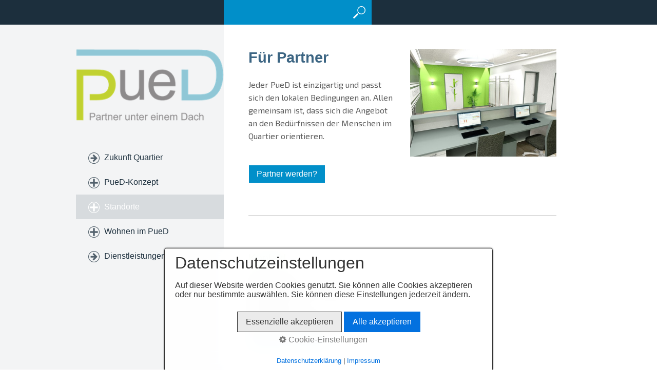

--- FILE ---
content_type: text/html
request_url: http://pued-partner.de/partner-02.html
body_size: 3571
content:
<!DOCTYPE html> <html class="responsivelayout supportsbreakout" lang="de" data-zpdebug="false" data-ptr=""> <head> <title>Partner</title> <meta http-equiv="content-type" content="text/html; charset=utf-8"> <meta name="viewport" content="width=device-width, initial-scale=1.0"> <meta name="description" content=""> <meta name="keywords" content=""> <meta name="generator" content="Zeta Producer 16.1.0.0, ZP16X, 14.06.2021 20:39:32"> <meta name="robots" content="index, follow"> <link rel="preload" href="assets/fonts/fontawesome-webfont.woff2?v=4.7.0" as="font" type="font/woff2" crossorigin=""> <link rel="shortcut icon" type="image/x-icon" href="assets/stock-files/favicon.ico"> <link rel="stylesheet" type="text/css" href="//fonts.googleapis.com/css?family=Exo+2:400,700|Raleway:400,700|Lato:300,400,700"> <link rel="stylesheet" type="text/css" href="assets/bundle.css?v=637880350573458388"> <style>
#a1501.zpwButton , #a1501.zpwButton p{text-align: left;}

</style> <style>
span.zplxxlarge{
    font-size: 2.4rem;
}
</style> <script type="text/javascript" src="assets/bundle.js?v=637880350573458388"></script> <script>
			function search1(){
				if (document.forms.searchengine1.q.value.length == 0) {
					alert("Bitte geben Sie einen Suchbegriff ein.");
					return false;
				}
			}
		</script> </head> <body id="metro-responsive"> <a id="top"></a> <div id="contentbox"> <div id="topbox"> <div class="pagewrap"> <form id="searchform" action="suche.html" method="get" name="searchengine1" onsubmit="return search1()"> <fieldset> <input id="searchfield" class="searchfield" name="q" type="text" value=""> <input class="searchbutton" name="submit" src="assets/stock-images/magnifier.png" type="image" alt="searchbutton"> </fieldset> </form> <div class="clear"></div> <div id="mobile-menu"></div> </div> </div> <div class="pagewrap"> <div id="sidebar"> <div class="spacing"> <div id="logo"> <a href="index.html"><img src="assets/logo.png" width="423" height="204" alt="index.html"></a> </div> <div id="navigation"> <ul> <li><a href="index.html">Zukunft Quartier</a></li> <li> <a class="plus" href="#">PueD-Konzept</a> <ul class="submenu"> <li class="first"><a href="level-2.html">PueD-Konzept</a></li> <li> <a href="grundlagen-und-leitlinien.html">Grundlagen und Leitlinien</a> </li> </ul> </li> <li> <a class="plus active" href="#">Standorte</a> <ul class="submenu"> <li class="first active"><a href="standorte.html">Standorte</a></li> <li> <a href="bergkamen-01.html">Bergkamen</a> </li> <li> <a href="dortmund-eving-01.html">Dortmund-Eving</a> </li> <li class="clearli"></li> <li> <a class="active" href="emmerich-01.html">Emmerich</a> <ul> <li> <a class="active" href="partner-02.html">Partner</a> </li> </ul> </li> <li> <a href="hagen-01.html">Hagen</a> <ul> <li> <a href="wohnen-im-pued-02.html">Wohnen im PueD</a> </li> <li> <a href="partner-03.html">Partner</a> </li> </ul> </li> <li class="clearli"></li> <li> <a href="krefeld-01.html">Dresden-Freital</a> </li> <li> <a href="krefeld-02.html">Hamm</a> </li> <li class="clearli"></li> <li> <a href="krefeld.html">Krefeld</a> </li> </ul> </li> <li> <a class="plus" href="#">Wohnen im PueD</a> <ul class="submenu"> <li class="first"><a href="wohnen-im-pued.html">Wohnen im PueD</a></li> <li> <a href="hagen-02.html">Hagen</a> </li> </ul> </li> <li><a href="dienstleistungen.html">Dienstleistungen</a></li> </ul> </div> <div> <div class="zparea " data-numcolumns="12" data-areaname="News" data-pageid="500"> </div> </div> </div> </div> <div id="content"> <div class="spacing"> <div> <div class="zparea zpgrid" data-numcolumns="" data-areaname="Standard" data-pageid="500"> <div id="container_101" class="zpContainer first last " data-zpeleel="container" data-zpleid="101"> <div class="zpRow standard " data-row-id="141"> <div class="zpColumn odd zpColumnWidth2 c6 first" style="" data-column-id="180"> <div class="zpColumnItem"> <div id="a1499" data-article-id="1499" data-zpleid="1499" class="articlearea zpwText"> <h1 style="color: rgb(60, 101, 131); " data-zpfieldname="headline"><strong>Für Partner</strong></h1> <p><span style="color: rgb(93, 93, 93); font-family: &quot;Exo 2&quot;, sans-serif, google; font-size: 16px; font-style: normal; font-variant-ligatures: normal; font-variant-caps: normal; font-weight: 300; letter-spacing: normal; orphans: 2; text-align: start; text-indent: 0px; text-transform: none; white-space: normal; widows: 2; word-spacing: 0px; -webkit-text-stroke-width: 0px; background-color: rgba(255, 255, 255, 0.94); text-decoration-thickness: initial; text-decoration-style: initial; text-decoration-color: initial; display: inline !important; float: none;">Jeder PueD ist einzigartig und passt sich den lokalen Bedingungen an. Allen gemeinsam ist, dass sich die Angebot an den Bedürfnissen der Menschen im Quartier orientieren.</span> <br></p> </div> </div> </div> <div class="zpColumn even zpColumnWidth2 c6 last" style="" data-column-id="181"> <div class="zpColumnItem"> <div id="a1500" data-article-id="1500" data-zpleid="1500" class="articlearea zpwBild popupimage"> <div id="igal1500" class="zpImageGallery" data-kind="singleimage" data-titleshow="1" data-htmltitle="" data-width="auto" data-height="auto" data-bordercolor="default" data-borderwidth="0" data-margin="0" data-titleposition="outside" data-transition="elastic" data-slideshow="0"> <a class="fancybox preloadimg zpnolayoutlinkstyles" href="media/images/bild32-large.jpg" title="" aria-label="Bild in Lightbox öffnen (open image in lightbox)"> <img loading="lazy" class="singleImage" src="media/images/bild32.jpg" width="449" height="330" alt=""> </a> </div> </div> </div> </div> </div> <div class="zpRow standard " data-row-id="142"> <div class="zpColumn odd zpColumnWidth1 c12 first last" style="" data-column-id="182"> <div class="zpColumnItem"> <div id="a1501" data-article-id="1501" data-zpleid="1501" class="articlearea zpwButton"> <p> <a href="mailto:info@pued-partner.de" class="button"> <span>Partner werden?</span> </a> </p> </div> </div> </div> </div> <div class="zpRow standard " data-row-id="144"> <div class="zpColumn odd zpColumnWidth1 c12 first last" style="" data-column-id="184"> <div class="clearx"></div> <div class="zpColumnItem"> <div id="a1503" data-article-id="1503" data-zpleid="1503" class="articlearea zpwTrennlinie zpSO-separator"> <hr class="zpSO-separator" style="display:block;border:none;height:1px;line-height:1px;color:#D0D0D0;background-color:#D0D0D0;margin-top:30px;margin-bottom:30px;"> </div> </div> </div> </div> <div class="zpRow standard " data-row-id="143"> <div class="zpColumn odd zpColumnWidth1 c12 first last" style="" data-column-id="183"> <div class="zpColumnItem"> <div id="a1502" data-article-id="1502" data-zpleid="1502" class="articlearea zpwText"> <h2 style="color: #93C57C; " data-zpfieldname="headline">Kontakt</h2> <p style="margin: 0px; color: rgb(93, 93, 93); font-family: &quot;Exo 2&quot;, sans-serif, google; font-size: 16px; font-style: normal; font-variant-ligatures: normal; font-variant-caps: normal; font-weight: 300; letter-spacing: normal; orphans: 2; text-align: start; text-indent: 0px; text-transform: none; white-space: normal; widows: 2; word-spacing: 0px; -webkit-text-stroke-width: 0px; background-color: rgba(255, 255, 255, 0.94); text-decoration-thickness: initial; text-decoration-style: initial; text-decoration-color: initial;">PueD GmbH</p><p style="margin: 0px; color: rgb(93, 93, 93); font-family: &quot;Exo 2&quot;, sans-serif, google; font-size: 16px; font-style: normal; font-variant-ligatures: normal; font-variant-caps: normal; font-weight: 300; letter-spacing: normal; orphans: 2; text-align: start; text-indent: 0px; text-transform: none; white-space: normal; widows: 2; word-spacing: 0px; -webkit-text-stroke-width: 0px; background-color: rgba(255, 255, 255, 0.94); text-decoration-thickness: initial; text-decoration-style: initial; text-decoration-color: initial;">Kurt-Schumacher-Straße 89</p><p style="margin: 0px; color: rgb(93, 93, 93); font-family: &quot;Exo 2&quot;, sans-serif, google; font-size: 16px; font-style: normal; font-variant-ligatures: normal; font-variant-caps: normal; font-weight: 300; letter-spacing: normal; orphans: 2; text-align: start; text-indent: 0px; text-transform: none; white-space: normal; widows: 2; word-spacing: 0px; -webkit-text-stroke-width: 0px; background-color: rgba(255, 255, 255, 0.94); text-decoration-thickness: initial; text-decoration-style: initial; text-decoration-color: initial;">44532 Lünen</p><p style="margin: 0px; color: rgb(93, 93, 93); font-family: &quot;Exo 2&quot;, sans-serif, google; font-size: 16px; font-style: normal; font-variant-ligatures: normal; font-variant-caps: normal; font-weight: 300; letter-spacing: normal; orphans: 2; text-align: start; text-indent: 0px; text-transform: none; white-space: normal; widows: 2; word-spacing: 0px; -webkit-text-stroke-width: 0px; background-color: rgba(255, 255, 255, 0.94); text-decoration-thickness: initial; text-decoration-style: initial; text-decoration-color: initial;">Tel.: 02306 / 98 09 - 0</p><p style="margin: 0px; color: rgb(93, 93, 93); font-family: &quot;Exo 2&quot;, sans-serif, google; font-size: 16px; font-style: normal; font-variant-ligatures: normal; font-variant-caps: normal; font-weight: 300; letter-spacing: normal; orphans: 2; text-align: start; text-indent: 0px; text-transform: none; white-space: normal; widows: 2; word-spacing: 0px; -webkit-text-stroke-width: 0px; background-color: rgba(255, 255, 255, 0.94); text-decoration-thickness: initial; text-decoration-style: initial; text-decoration-color: initial;">Fax: 02306 / 98 09 - 248</p><p style="margin: 0px; color: rgb(93, 93, 93); font-family: &quot;Exo 2&quot;, sans-serif, google; font-size: 16px; font-style: normal; font-variant-ligatures: normal; font-variant-caps: normal; font-weight: 300; letter-spacing: normal; orphans: 2; text-align: start; text-indent: 0px; text-transform: none; white-space: normal; widows: 2; word-spacing: 0px; -webkit-text-stroke-width: 0px; background-color: rgba(255, 255, 255, 0.94); text-decoration-thickness: initial; text-decoration-style: initial; text-decoration-color: initial;"><a href="mailto:info@pued-partner.de" style="text-decoration: underline; color: rgb(58, 184, 222);" title="info@pued-partner.de">info@pued-partner.de</a></p> </div> </div> </div> </div> </div> </div> </div> </div> </div> <div class="clearx"></div> </div> <div id="footerbox"> <div class="pagewrap"> <div> © 2024 Pued-Partner </div> </div> </div> </div> <div id="mobile-navigation"> <ul class="zpmarkactive default out"><li class="zpnodefaults"><a href="index.html">Zukunft Quartier</a></li><li class="zpnodefaults haschilds"><a href="level-2.html">PueD-Konzept</a><ul><li class="zpnodefaults"><a href="grundlagen-und-leitlinien.html">Grundlagen und Leitlinien</a></li></ul></li><li class="zpnodefaults haschilds"><a href="standorte.html">Standorte</a><ul><li class="zpnodefaults"><a href="bergkamen-01.html">Bergkamen</a></li><li class="zpnodefaults"><a href="dortmund-eving-01.html">Dortmund-Eving</a></li><li class="zpnodefaults haschilds"><a href="emmerich-01.html">Emmerich</a><ul><li class="zpnodefaults"><a class="active" href="partner-02.html">Partner</a></li></ul></li><li class="zpnodefaults haschilds"><a href="hagen-01.html">Hagen</a><ul><li class="zpnodefaults"><a href="wohnen-im-pued-02.html">Wohnen im PueD</a></li><li class="zpnodefaults"><a href="partner-03.html">Partner</a></li></ul></li><li class="zpnodefaults"><a href="krefeld-01.html">Dresden-Freital</a></li><li class="zpnodefaults"><a href="krefeld-02.html">Hamm</a></li><li class="zpnodefaults"><a href="krefeld.html">Krefeld</a></li></ul></li><li class="zpnodefaults haschilds"><a href="wohnen-im-pued.html">Wohnen im PueD</a><ul><li class="zpnodefaults"><a href="hagen-02.html">Hagen</a></li></ul></li><li class="zpnodefaults"><a href="dienstleistungen.html">Dienstleistungen</a></li></ul> <script>
$z(document).ready(function(){
	// we find the active page's a-tag and then walk upwards the dom marking the respective parent li as active/open
	$z('ul.zpmarkactive.default li a.active').parents('li').each(function(index){
		var that = this;
		// do not add open class to immediate parent li
		if ( index > 0 ){
			$z(that).addClass('');
		}
		$z(that).addClass('active');
		//$z(that).find('> a').addClass('active');
	});
	$z("ul.zpmarkactive.default").removeClass("zpmarkactive");
	
	/*
	$z("ul.zpmarkactive.default li:has(a.active)").addClass("active");
	$z("ul.zpmarkactive.default li.haschilds > a").addClass("haschilds");
	$z("ul.zpmarkactive.default li.haschilds:has(a.active)").addClass("active");
	$z("ul.zpmarkactive.default li.active > a").addClass("active");
	
	$z("ul.zpmarkactive.default").removeClass("zpmarkactive")
	*/
});
</script> </div> <div id="left"></div> <div id="right"></div> 
<!--
* Layout: Metro Responsive
* $Id: default.html 89421 2020-09-07 13:38:53Z sseiz $
-->
 </body> </html>

--- FILE ---
content_type: text/javascript
request_url: http://pued-partner.de/assets/bundle.js?v=637880350573458388
body_size: 306185
content:
/*
 * jQuery JavaScript Library v1.12.3
 * http://jquery.com/
 *
 * Includes Sizzle.js
 * http://sizzlejs.com/
 *
 * Copyright jQuery Foundation and other contributors
 * Released under the MIT license
 * http://jquery.org/license
 *
 * Date: 2016-04-05T19:16Z
 */
(function(global,factory){if(typeof module==="object"&&typeof module.exports==="object"){module.exports=global.document?factory(global,true):function(w){if(!w.document){throw new Error("jQuery requires a window with a document")}return factory(w)}}else{factory(global)}}(typeof window!=="undefined"?window:this,function(window,noGlobal){var deletedIds=[];var document=window.document;var slice=deletedIds.slice;var concat=deletedIds.concat;var push=deletedIds.push;var indexOf=deletedIds.indexOf;var class2type={};var toString=class2type.toString;var hasOwn=class2type.hasOwnProperty;var support={};var version="1.12.3",jQuery=function(selector,context){return new jQuery.fn.init(selector,context)},rtrim=/^[\s\uFEFF\xA0]+|[\s\uFEFF\xA0]+$/g,rmsPrefix=/^-ms-/,rdashAlpha=/-([\da-z])/gi,fcamelCase=function(all,letter){return letter.toUpperCase()};jQuery.fn=jQuery.prototype={jquery:version,constructor:jQuery,selector:"",length:0,toArray:function(){return slice.call(this)},get:function(num){return num!=null?(num<0?this[num+this.length]:this[num]):slice.call(this)},pushStack:function(elems){var ret=jQuery.merge(this.constructor(),elems);ret.prevObject=this;ret.context=this.context;return ret},each:function(callback){return jQuery.each(this,callback)},map:function(callback){return this.pushStack(jQuery.map(this,function(elem,i){return callback.call(elem,i,elem)}))},slice:function(){return this.pushStack(slice.apply(this,arguments))},first:function(){return this.eq(0)},last:function(){return this.eq(-1)},eq:function(i){var len=this.length,j=+i+(i<0?len:0);return this.pushStack(j>=0&&j<len?[this[j]]:[])},end:function(){return this.prevObject||this.constructor()},push:push,sort:deletedIds.sort,splice:deletedIds.splice};jQuery.extend=jQuery.fn.extend=function(){var src,copyIsArray,copy,name,options,clone,target=arguments[0]||{},i=1,length=arguments.length,deep=false;if(typeof target==="boolean"){deep=target;target=arguments[i]||{};i++}if(typeof target!=="object"&&!jQuery.isFunction(target)){target={}}if(i===length){target=this;i--}for(;i<length;i++){if((options=arguments[i])!=null){for(name in options){src=target[name];copy=options[name];if(name==="__proto__"||target===copy){continue}if(deep&&copy&&(jQuery.isPlainObject(copy)||(copyIsArray=jQuery.isArray(copy)))){if(copyIsArray){copyIsArray=false;clone=src&&jQuery.isArray(src)?src:[]}else{clone=src&&jQuery.isPlainObject(src)?src:{}}target[name]=jQuery.extend(deep,clone,copy)}else{if(copy!==undefined){target[name]=copy}}}}}return target};jQuery.extend({expando:"jQuery"+(version+Math.random()).replace(/\D/g,""),isReady:true,error:function(msg){throw new Error(msg)},noop:function(){},isFunction:function(obj){return jQuery.type(obj)==="function"},isArray:Array.isArray||function(obj){return jQuery.type(obj)==="array"},isWindow:function(obj){return obj!=null&&obj==obj.window},isNumeric:function(obj){var realStringObj=obj&&obj.toString();return !jQuery.isArray(obj)&&(realStringObj-parseFloat(realStringObj)+1)>=0},isEmptyObject:function(obj){var name;for(name in obj){return false}return true},isPlainObject:function(obj){var key;if(!obj||jQuery.type(obj)!=="object"||obj.nodeType||jQuery.isWindow(obj)){return false}try{if(obj.constructor&&!hasOwn.call(obj,"constructor")&&!hasOwn.call(obj.constructor.prototype,"isPrototypeOf")){return false}}catch(e){return false}if(!support.ownFirst){for(key in obj){return hasOwn.call(obj,key)}}for(key in obj){}return key===undefined||hasOwn.call(obj,key)},type:function(obj){if(obj==null){return obj+""}return typeof obj==="object"||typeof obj==="function"?class2type[toString.call(obj)]||"object":typeof obj},globalEval:function(data){if(data&&jQuery.trim(data)){(window.execScript||function(data){window["eval"].call(window,data)})(data)}},camelCase:function(string){return string.replace(rmsPrefix,"ms-").replace(rdashAlpha,fcamelCase)},nodeName:function(elem,name){return elem.nodeName&&elem.nodeName.toLowerCase()===name.toLowerCase()},each:function(obj,callback){var length,i=0;if(isArrayLike(obj)){length=obj.length;for(;i<length;i++){if(callback.call(obj[i],i,obj[i])===false){break}}}else{for(i in obj){if(callback.call(obj[i],i,obj[i])===false){break}}}return obj},trim:function(text){return text==null?"":(text+"").replace(rtrim,"")},makeArray:function(arr,results){var ret=results||[];if(arr!=null){if(isArrayLike(Object(arr))){jQuery.merge(ret,typeof arr==="string"?[arr]:arr)}else{push.call(ret,arr)}}return ret},inArray:function(elem,arr,i){var len;if(arr){if(indexOf){return indexOf.call(arr,elem,i)}len=arr.length;i=i?i<0?Math.max(0,len+i):i:0;for(;i<len;i++){if(i in arr&&arr[i]===elem){return i}}}return -1},merge:function(first,second){var len=+second.length,j=0,i=first.length;while(j<len){first[i++]=second[j++]}if(len!==len){while(second[j]!==undefined){first[i++]=second[j++]}}first.length=i;return first},grep:function(elems,callback,invert){var callbackInverse,matches=[],i=0,length=elems.length,callbackExpect=!invert;for(;i<length;i++){callbackInverse=!callback(elems[i],i);if(callbackInverse!==callbackExpect){matches.push(elems[i])}}return matches},map:function(elems,callback,arg){var length,value,i=0,ret=[];if(isArrayLike(elems)){length=elems.length;for(;i<length;i++){value=callback(elems[i],i,arg);if(value!=null){ret.push(value)}}}else{for(i in elems){value=callback(elems[i],i,arg);if(value!=null){ret.push(value)}}}return concat.apply([],ret)},guid:1,proxy:function(fn,context){var args,proxy,tmp;if(typeof context==="string"){tmp=fn[context];context=fn;fn=tmp}if(!jQuery.isFunction(fn)){return undefined}args=slice.call(arguments,2);proxy=function(){return fn.apply(context||this,args.concat(slice.call(arguments)))};proxy.guid=fn.guid=fn.guid||jQuery.guid++;return proxy},now:function(){return +(new Date())},support:support});if(typeof Symbol==="function"){jQuery.fn[Symbol.iterator]=deletedIds[Symbol.iterator]}jQuery.each("Boolean Number String Function Array Date RegExp Object Error Symbol".split(" "),function(i,name){class2type["[object "+name+"]"]=name.toLowerCase()});function isArrayLike(obj){var length=!!obj&&"length" in obj&&obj.length,type=jQuery.type(obj);if(type==="function"||jQuery.isWindow(obj)){return false}return type==="array"||length===0||typeof length==="number"&&length>0&&(length-1) in obj}var Sizzle=
/*
 * Sizzle CSS Selector Engine v2.2.1
 * http://sizzlejs.com/
 *
 * Copyright jQuery Foundation and other contributors
 * Released under the MIT license
 * http://jquery.org/license
 *
 * Date: 2015-10-17
 */
(function(window){var i,support,Expr,getText,isXML,tokenize,compile,select,outermostContext,sortInput,hasDuplicate,setDocument,document,docElem,documentIsHTML,rbuggyQSA,rbuggyMatches,matches,contains,expando="sizzle"+1*new Date(),preferredDoc=window.document,dirruns=0,done=0,classCache=createCache(),tokenCache=createCache(),compilerCache=createCache(),sortOrder=function(a,b){if(a===b){hasDuplicate=true}return 0},MAX_NEGATIVE=1<<31,hasOwn=({}).hasOwnProperty,arr=[],pop=arr.pop,push_native=arr.push,push=arr.push,slice=arr.slice,indexOf=function(list,elem){var i=0,len=list.length;for(;i<len;i++){if(list[i]===elem){return i}}return -1},booleans="checked|selected|async|autofocus|autoplay|controls|defer|disabled|hidden|ismap|loop|multiple|open|readonly|required|scoped",whitespace="[\\x20\\t\\r\\n\\f]",identifier="(?:\\\\.|[\\w-]|[^\\x00-\\xa0])+",attributes="\\["+whitespace+"*("+identifier+")(?:"+whitespace+"*([*^$|!~]?=)"+whitespace+"*(?:'((?:\\\\.|[^\\\\'])*)'|\"((?:\\\\.|[^\\\\\"])*)\"|("+identifier+"))|)"+whitespace+"*\\]",pseudos=":("+identifier+")(?:\\(("+"('((?:\\\\.|[^\\\\'])*)'|\"((?:\\\\.|[^\\\\\"])*)\")|"+"((?:\\\\.|[^\\\\()[\\]]|"+attributes+")*)|"+".*"+")\\)|)",rwhitespace=new RegExp(whitespace+"+","g"),rtrim=new RegExp("^"+whitespace+"+|((?:^|[^\\\\])(?:\\\\.)*)"+whitespace+"+$","g"),rcomma=new RegExp("^"+whitespace+"*,"+whitespace+"*"),rcombinators=new RegExp("^"+whitespace+"*([>+~]|"+whitespace+")"+whitespace+"*"),rattributeQuotes=new RegExp("="+whitespace+"*([^\\]'\"]*?)"+whitespace+"*\\]","g"),rpseudo=new RegExp(pseudos),ridentifier=new RegExp("^"+identifier+"$"),matchExpr={"ID":new RegExp("^#("+identifier+")"),"CLASS":new RegExp("^\\.("+identifier+")"),"TAG":new RegExp("^("+identifier+"|[*])"),"ATTR":new RegExp("^"+attributes),"PSEUDO":new RegExp("^"+pseudos),"CHILD":new RegExp("^:(only|first|last|nth|nth-last)-(child|of-type)(?:\\("+whitespace+"*(even|odd|(([+-]|)(\\d*)n|)"+whitespace+"*(?:([+-]|)"+whitespace+"*(\\d+)|))"+whitespace+"*\\)|)","i"),"bool":new RegExp("^(?:"+booleans+")$","i"),"needsContext":new RegExp("^"+whitespace+"*[>+~]|:(even|odd|eq|gt|lt|nth|first|last)(?:\\("+whitespace+"*((?:-\\d)?\\d*)"+whitespace+"*\\)|)(?=[^-]|$)","i")},rinputs=/^(?:input|select|textarea|button)$/i,rheader=/^h\d$/i,rnative=/^[^{]+\{\s*\[native \w/,rquickExpr=/^(?:#([\w-]+)|(\w+)|\.([\w-]+))$/,rsibling=/[+~]/,rescape=/'|\\/g,runescape=new RegExp("\\\\([\\da-f]{1,6}"+whitespace+"?|("+whitespace+")|.)","ig"),funescape=function(_,escaped,escapedWhitespace){var high="0x"+escaped-65536;return high!==high||escapedWhitespace?escaped:high<0?String.fromCharCode(high+65536):String.fromCharCode(high>>10|55296,high&1023|56320)},unloadHandler=function(){setDocument()};try{push.apply((arr=slice.call(preferredDoc.childNodes)),preferredDoc.childNodes);arr[preferredDoc.childNodes.length].nodeType}catch(e){push={apply:arr.length?function(target,els){push_native.apply(target,slice.call(els))}:function(target,els){var j=target.length,i=0;while((target[j++]=els[i++])){}target.length=j-1}}}function Sizzle(selector,context,results,seed){var m,i,elem,nid,nidselect,match,groups,newSelector,newContext=context&&context.ownerDocument,nodeType=context?context.nodeType:9;results=results||[];if(typeof selector!=="string"||!selector||nodeType!==1&&nodeType!==9&&nodeType!==11){return results}if(!seed){if((context?context.ownerDocument||context:preferredDoc)!==document){setDocument(context)}context=context||document;if(documentIsHTML){if(nodeType!==11&&(match=rquickExpr.exec(selector))){if((m=match[1])){if(nodeType===9){if((elem=context.getElementById(m))){if(elem.id===m){results.push(elem);return results}}else{return results}}else{if(newContext&&(elem=newContext.getElementById(m))&&contains(context,elem)&&elem.id===m){results.push(elem);return results}}}else{if(match[2]){push.apply(results,context.getElementsByTagName(selector));return results}else{if((m=match[3])&&support.getElementsByClassName&&context.getElementsByClassName){push.apply(results,context.getElementsByClassName(m));return results}}}}if(support.qsa&&!compilerCache[selector+" "]&&(!rbuggyQSA||!rbuggyQSA.test(selector))){if(nodeType!==1){newContext=context;newSelector=selector}else{if(context.nodeName.toLowerCase()!=="object"){if((nid=context.getAttribute("id"))){nid=nid.replace(rescape,"\\$&")}else{context.setAttribute("id",(nid=expando))}groups=tokenize(selector);i=groups.length;nidselect=ridentifier.test(nid)?"#"+nid:"[id='"+nid+"']";while(i--){groups[i]=nidselect+" "+toSelector(groups[i])}newSelector=groups.join(",");newContext=rsibling.test(selector)&&testContext(context.parentNode)||context}}if(newSelector){try{push.apply(results,newContext.querySelectorAll(newSelector));return results}catch(qsaError){}finally{if(nid===expando){context.removeAttribute("id")}}}}}}return select(selector.replace(rtrim,"$1"),context,results,seed)}function createCache(){var keys=[];function cache(key,value){if(keys.push(key+" ")>Expr.cacheLength){delete cache[keys.shift()]}return(cache[key+" "]=value)}return cache}function markFunction(fn){fn[expando]=true;return fn}function assert(fn){var div=document.createElement("div");try{return !!fn(div)}catch(e){return false}finally{if(div.parentNode){div.parentNode.removeChild(div)}div=null}}function addHandle(attrs,handler){var arr=attrs.split("|"),i=arr.length;while(i--){Expr.attrHandle[arr[i]]=handler}}function siblingCheck(a,b){var cur=b&&a,diff=cur&&a.nodeType===1&&b.nodeType===1&&(~b.sourceIndex||MAX_NEGATIVE)-(~a.sourceIndex||MAX_NEGATIVE);if(diff){return diff}if(cur){while((cur=cur.nextSibling)){if(cur===b){return -1}}}return a?1:-1}function createInputPseudo(type){return function(elem){var name=elem.nodeName.toLowerCase();return name==="input"&&elem.type===type}}function createButtonPseudo(type){return function(elem){var name=elem.nodeName.toLowerCase();return(name==="input"||name==="button")&&elem.type===type}}function createPositionalPseudo(fn){return markFunction(function(argument){argument=+argument;return markFunction(function(seed,matches){var j,matchIndexes=fn([],seed.length,argument),i=matchIndexes.length;while(i--){if(seed[(j=matchIndexes[i])]){seed[j]=!(matches[j]=seed[j])}}})})}function testContext(context){return context&&typeof context.getElementsByTagName!=="undefined"&&context}support=Sizzle.support={};isXML=Sizzle.isXML=function(elem){var documentElement=elem&&(elem.ownerDocument||elem).documentElement;return documentElement?documentElement.nodeName!=="HTML":false};setDocument=Sizzle.setDocument=function(node){var hasCompare,parent,doc=node?node.ownerDocument||node:preferredDoc;if(doc===document||doc.nodeType!==9||!doc.documentElement){return document}document=doc;docElem=document.documentElement;documentIsHTML=!isXML(document);if((parent=document.defaultView)&&parent.top!==parent){if(parent.addEventListener){parent.addEventListener("unload",unloadHandler,false)}else{if(parent.attachEvent){parent.attachEvent("onunload",unloadHandler)}}}support.attributes=assert(function(div){div.className="i";return !div.getAttribute("className")});support.getElementsByTagName=assert(function(div){div.appendChild(document.createComment(""));return !div.getElementsByTagName("*").length});support.getElementsByClassName=rnative.test(document.getElementsByClassName);support.getById=assert(function(div){docElem.appendChild(div).id=expando;return !document.getElementsByName||!document.getElementsByName(expando).length});if(support.getById){Expr.find["ID"]=function(id,context){if(typeof context.getElementById!=="undefined"&&documentIsHTML){var m=context.getElementById(id);return m?[m]:[]}};Expr.filter["ID"]=function(id){var attrId=id.replace(runescape,funescape);return function(elem){return elem.getAttribute("id")===attrId}}}else{delete Expr.find["ID"];Expr.filter["ID"]=function(id){var attrId=id.replace(runescape,funescape);return function(elem){var node=typeof elem.getAttributeNode!=="undefined"&&elem.getAttributeNode("id");return node&&node.value===attrId}}}Expr.find["TAG"]=support.getElementsByTagName?function(tag,context){if(typeof context.getElementsByTagName!=="undefined"){return context.getElementsByTagName(tag)}else{if(support.qsa){return context.querySelectorAll(tag)}}}:function(tag,context){var elem,tmp=[],i=0,results=context.getElementsByTagName(tag);if(tag==="*"){while((elem=results[i++])){if(elem.nodeType===1){tmp.push(elem)}}return tmp}return results};Expr.find["CLASS"]=support.getElementsByClassName&&function(className,context){if(typeof context.getElementsByClassName!=="undefined"&&documentIsHTML){return context.getElementsByClassName(className)}};rbuggyMatches=[];rbuggyQSA=[];if((support.qsa=rnative.test(document.querySelectorAll))){assert(function(div){docElem.appendChild(div).innerHTML="<a id='"+expando+"'></a>"+"<select id='"+expando+"-\r\\' msallowcapture=''>"+"<option selected=''></option></select>";if(div.querySelectorAll("[msallowcapture^='']").length){rbuggyQSA.push("[*^$]="+whitespace+"*(?:''|\"\")")}if(!div.querySelectorAll("[selected]").length){rbuggyQSA.push("\\["+whitespace+"*(?:value|"+booleans+")")}if(!div.querySelectorAll("[id~="+expando+"-]").length){rbuggyQSA.push("~=")}if(!div.querySelectorAll(":checked").length){rbuggyQSA.push(":checked")}if(!div.querySelectorAll("a#"+expando+"+*").length){rbuggyQSA.push(".#.+[+~]")}});assert(function(div){var input=document.createElement("input");input.setAttribute("type","hidden");div.appendChild(input).setAttribute("name","D");if(div.querySelectorAll("[name=d]").length){rbuggyQSA.push("name"+whitespace+"*[*^$|!~]?=")}if(!div.querySelectorAll(":enabled").length){rbuggyQSA.push(":enabled",":disabled")}div.querySelectorAll("*,:x");rbuggyQSA.push(",.*:")})}if((support.matchesSelector=rnative.test((matches=docElem.matches||docElem.webkitMatchesSelector||docElem.mozMatchesSelector||docElem.oMatchesSelector||docElem.msMatchesSelector)))){assert(function(div){support.disconnectedMatch=matches.call(div,"div");matches.call(div,"[s!='']:x");rbuggyMatches.push("!=",pseudos)})}rbuggyQSA=rbuggyQSA.length&&new RegExp(rbuggyQSA.join("|"));rbuggyMatches=rbuggyMatches.length&&new RegExp(rbuggyMatches.join("|"));hasCompare=rnative.test(docElem.compareDocumentPosition);contains=hasCompare||rnative.test(docElem.contains)?function(a,b){var adown=a.nodeType===9?a.documentElement:a,bup=b&&b.parentNode;return a===bup||!!(bup&&bup.nodeType===1&&(adown.contains?adown.contains(bup):a.compareDocumentPosition&&a.compareDocumentPosition(bup)&16))}:function(a,b){if(b){while((b=b.parentNode)){if(b===a){return true}}}return false};sortOrder=hasCompare?function(a,b){if(a===b){hasDuplicate=true;return 0}var compare=!a.compareDocumentPosition-!b.compareDocumentPosition;if(compare){return compare}compare=(a.ownerDocument||a)===(b.ownerDocument||b)?a.compareDocumentPosition(b):1;if(compare&1||(!support.sortDetached&&b.compareDocumentPosition(a)===compare)){if(a===document||a.ownerDocument===preferredDoc&&contains(preferredDoc,a)){return -1}if(b===document||b.ownerDocument===preferredDoc&&contains(preferredDoc,b)){return 1}return sortInput?(indexOf(sortInput,a)-indexOf(sortInput,b)):0}return compare&4?-1:1}:function(a,b){if(a===b){hasDuplicate=true;return 0}var cur,i=0,aup=a.parentNode,bup=b.parentNode,ap=[a],bp=[b];if(!aup||!bup){return a===document?-1:b===document?1:aup?-1:bup?1:sortInput?(indexOf(sortInput,a)-indexOf(sortInput,b)):0}else{if(aup===bup){return siblingCheck(a,b)}}cur=a;while((cur=cur.parentNode)){ap.unshift(cur)}cur=b;while((cur=cur.parentNode)){bp.unshift(cur)}while(ap[i]===bp[i]){i++}return i?siblingCheck(ap[i],bp[i]):ap[i]===preferredDoc?-1:bp[i]===preferredDoc?1:0};return document};Sizzle.matches=function(expr,elements){return Sizzle(expr,null,null,elements)};Sizzle.matchesSelector=function(elem,expr){if((elem.ownerDocument||elem)!==document){setDocument(elem)}expr=expr.replace(rattributeQuotes,"='$1']");if(support.matchesSelector&&documentIsHTML&&!compilerCache[expr+" "]&&(!rbuggyMatches||!rbuggyMatches.test(expr))&&(!rbuggyQSA||!rbuggyQSA.test(expr))){try{var ret=matches.call(elem,expr);if(ret||support.disconnectedMatch||elem.document&&elem.document.nodeType!==11){return ret}}catch(e){}}return Sizzle(expr,document,null,[elem]).length>0};Sizzle.contains=function(context,elem){if((context.ownerDocument||context)!==document){setDocument(context)}return contains(context,elem)};Sizzle.attr=function(elem,name){if((elem.ownerDocument||elem)!==document){setDocument(elem)}var fn=Expr.attrHandle[name.toLowerCase()],val=fn&&hasOwn.call(Expr.attrHandle,name.toLowerCase())?fn(elem,name,!documentIsHTML):undefined;return val!==undefined?val:support.attributes||!documentIsHTML?elem.getAttribute(name):(val=elem.getAttributeNode(name))&&val.specified?val.value:null};Sizzle.error=function(msg){throw new Error("Syntax error, unrecognized expression: "+msg)};Sizzle.uniqueSort=function(results){var elem,duplicates=[],j=0,i=0;hasDuplicate=!support.detectDuplicates;sortInput=!support.sortStable&&results.slice(0);results.sort(sortOrder);if(hasDuplicate){while((elem=results[i++])){if(elem===results[i]){j=duplicates.push(i)}}while(j--){results.splice(duplicates[j],1)}}sortInput=null;return results};getText=Sizzle.getText=function(elem){var node,ret="",i=0,nodeType=elem.nodeType;if(!nodeType){while((node=elem[i++])){ret+=getText(node)}}else{if(nodeType===1||nodeType===9||nodeType===11){if(typeof elem.textContent==="string"){return elem.textContent}else{for(elem=elem.firstChild;elem;elem=elem.nextSibling){ret+=getText(elem)}}}else{if(nodeType===3||nodeType===4){return elem.nodeValue}}}return ret};Expr=Sizzle.selectors={cacheLength:50,createPseudo:markFunction,match:matchExpr,attrHandle:{},find:{},relative:{">":{dir:"parentNode",first:true}," ":{dir:"parentNode"},"+":{dir:"previousSibling",first:true},"~":{dir:"previousSibling"}},preFilter:{"ATTR":function(match){match[1]=match[1].replace(runescape,funescape);match[3]=(match[3]||match[4]||match[5]||"").replace(runescape,funescape);if(match[2]==="~="){match[3]=" "+match[3]+" "}return match.slice(0,4)},"CHILD":function(match){match[1]=match[1].toLowerCase();if(match[1].slice(0,3)==="nth"){if(!match[3]){Sizzle.error(match[0])}match[4]=+(match[4]?match[5]+(match[6]||1):2*(match[3]==="even"||match[3]==="odd"));match[5]=+((match[7]+match[8])||match[3]==="odd")}else{if(match[3]){Sizzle.error(match[0])}}return match},"PSEUDO":function(match){var excess,unquoted=!match[6]&&match[2];if(matchExpr["CHILD"].test(match[0])){return null}if(match[3]){match[2]=match[4]||match[5]||""}else{if(unquoted&&rpseudo.test(unquoted)&&(excess=tokenize(unquoted,true))&&(excess=unquoted.indexOf(")",unquoted.length-excess)-unquoted.length)){match[0]=match[0].slice(0,excess);match[2]=unquoted.slice(0,excess)}}return match.slice(0,3)}},filter:{"TAG":function(nodeNameSelector){var nodeName=nodeNameSelector.replace(runescape,funescape).toLowerCase();return nodeNameSelector==="*"?function(){return true}:function(elem){return elem.nodeName&&elem.nodeName.toLowerCase()===nodeName}},"CLASS":function(className){var pattern=classCache[className+" "];return pattern||(pattern=new RegExp("(^|"+whitespace+")"+className+"("+whitespace+"|$)"))&&classCache(className,function(elem){return pattern.test(typeof elem.className==="string"&&elem.className||typeof elem.getAttribute!=="undefined"&&elem.getAttribute("class")||"")})},"ATTR":function(name,operator,check){return function(elem){var result=Sizzle.attr(elem,name);if(result==null){return operator==="!="}if(!operator){return true}result+="";return operator==="="?result===check:operator==="!="?result!==check:operator==="^="?check&&result.indexOf(check)===0:operator==="*="?check&&result.indexOf(check)>-1:operator==="$="?check&&result.slice(-check.length)===check:operator==="~="?(" "+result.replace(rwhitespace," ")+" ").indexOf(check)>-1:operator==="|="?result===check||result.slice(0,check.length+1)===check+"-":false}},"CHILD":function(type,what,argument,first,last){var simple=type.slice(0,3)!=="nth",forward=type.slice(-4)!=="last",ofType=what==="of-type";return first===1&&last===0?function(elem){return !!elem.parentNode}:function(elem,context,xml){var cache,uniqueCache,outerCache,node,nodeIndex,start,dir=simple!==forward?"nextSibling":"previousSibling",parent=elem.parentNode,name=ofType&&elem.nodeName.toLowerCase(),useCache=!xml&&!ofType,diff=false;if(parent){if(simple){while(dir){node=elem;while((node=node[dir])){if(ofType?node.nodeName.toLowerCase()===name:node.nodeType===1){return false}}start=dir=type==="only"&&!start&&"nextSibling"}return true}start=[forward?parent.firstChild:parent.lastChild];if(forward&&useCache){node=parent;outerCache=node[expando]||(node[expando]={});uniqueCache=outerCache[node.uniqueID]||(outerCache[node.uniqueID]={});cache=uniqueCache[type]||[];nodeIndex=cache[0]===dirruns&&cache[1];diff=nodeIndex&&cache[2];node=nodeIndex&&parent.childNodes[nodeIndex];while((node=++nodeIndex&&node&&node[dir]||(diff=nodeIndex=0)||start.pop())){if(node.nodeType===1&&++diff&&node===elem){uniqueCache[type]=[dirruns,nodeIndex,diff];break}}}else{if(useCache){node=elem;outerCache=node[expando]||(node[expando]={});uniqueCache=outerCache[node.uniqueID]||(outerCache[node.uniqueID]={});cache=uniqueCache[type]||[];nodeIndex=cache[0]===dirruns&&cache[1];diff=nodeIndex}if(diff===false){while((node=++nodeIndex&&node&&node[dir]||(diff=nodeIndex=0)||start.pop())){if((ofType?node.nodeName.toLowerCase()===name:node.nodeType===1)&&++diff){if(useCache){outerCache=node[expando]||(node[expando]={});uniqueCache=outerCache[node.uniqueID]||(outerCache[node.uniqueID]={});uniqueCache[type]=[dirruns,diff]}if(node===elem){break}}}}}diff-=last;return diff===first||(diff%first===0&&diff/first>=0)}}},"PSEUDO":function(pseudo,argument){var args,fn=Expr.pseudos[pseudo]||Expr.setFilters[pseudo.toLowerCase()]||Sizzle.error("unsupported pseudo: "+pseudo);if(fn[expando]){return fn(argument)}if(fn.length>1){args=[pseudo,pseudo,"",argument];return Expr.setFilters.hasOwnProperty(pseudo.toLowerCase())?markFunction(function(seed,matches){var idx,matched=fn(seed,argument),i=matched.length;while(i--){idx=indexOf(seed,matched[i]);seed[idx]=!(matches[idx]=matched[i])}}):function(elem){return fn(elem,0,args)}}return fn}},pseudos:{"not":markFunction(function(selector){var input=[],results=[],matcher=compile(selector.replace(rtrim,"$1"));return matcher[expando]?markFunction(function(seed,matches,context,xml){var elem,unmatched=matcher(seed,null,xml,[]),i=seed.length;while(i--){if((elem=unmatched[i])){seed[i]=!(matches[i]=elem)}}}):function(elem,context,xml){input[0]=elem;matcher(input,null,xml,results);input[0]=null;return !results.pop()}}),"has":markFunction(function(selector){return function(elem){return Sizzle(selector,elem).length>0}}),"contains":markFunction(function(text){text=text.replace(runescape,funescape);return function(elem){return(elem.textContent||elem.innerText||getText(elem)).indexOf(text)>-1}}),"lang":markFunction(function(lang){if(!ridentifier.test(lang||"")){Sizzle.error("unsupported lang: "+lang)}lang=lang.replace(runescape,funescape).toLowerCase();return function(elem){var elemLang;do{if((elemLang=documentIsHTML?elem.lang:elem.getAttribute("xml:lang")||elem.getAttribute("lang"))){elemLang=elemLang.toLowerCase();return elemLang===lang||elemLang.indexOf(lang+"-")===0}}while((elem=elem.parentNode)&&elem.nodeType===1);return false}}),"target":function(elem){var hash=window.location&&window.location.hash;return hash&&hash.slice(1)===elem.id},"root":function(elem){return elem===docElem},"focus":function(elem){return elem===document.activeElement&&(!document.hasFocus||document.hasFocus())&&!!(elem.type||elem.href||~elem.tabIndex)},"enabled":function(elem){return elem.disabled===false},"disabled":function(elem){return elem.disabled===true},"checked":function(elem){var nodeName=elem.nodeName.toLowerCase();return(nodeName==="input"&&!!elem.checked)||(nodeName==="option"&&!!elem.selected)},"selected":function(elem){if(elem.parentNode){elem.parentNode.selectedIndex}return elem.selected===true},"empty":function(elem){for(elem=elem.firstChild;elem;elem=elem.nextSibling){if(elem.nodeType<6){return false}}return true},"parent":function(elem){return !Expr.pseudos["empty"](elem)},"header":function(elem){return rheader.test(elem.nodeName)},"input":function(elem){return rinputs.test(elem.nodeName)},"button":function(elem){var name=elem.nodeName.toLowerCase();return name==="input"&&elem.type==="button"||name==="button"},"text":function(elem){var attr;return elem.nodeName.toLowerCase()==="input"&&elem.type==="text"&&((attr=elem.getAttribute("type"))==null||attr.toLowerCase()==="text")},"first":createPositionalPseudo(function(){return[0]}),"last":createPositionalPseudo(function(matchIndexes,length){return[length-1]}),"eq":createPositionalPseudo(function(matchIndexes,length,argument){return[argument<0?argument+length:argument]}),"even":createPositionalPseudo(function(matchIndexes,length){var i=0;for(;i<length;i+=2){matchIndexes.push(i)}return matchIndexes}),"odd":createPositionalPseudo(function(matchIndexes,length){var i=1;for(;i<length;i+=2){matchIndexes.push(i)}return matchIndexes}),"lt":createPositionalPseudo(function(matchIndexes,length,argument){var i=argument<0?argument+length:argument;for(;--i>=0;){matchIndexes.push(i)}return matchIndexes}),"gt":createPositionalPseudo(function(matchIndexes,length,argument){var i=argument<0?argument+length:argument;for(;++i<length;){matchIndexes.push(i)}return matchIndexes})}};Expr.pseudos["nth"]=Expr.pseudos["eq"];for(i in {radio:true,checkbox:true,file:true,password:true,image:true}){Expr.pseudos[i]=createInputPseudo(i)}for(i in {submit:true,reset:true}){Expr.pseudos[i]=createButtonPseudo(i)}function setFilters(){}setFilters.prototype=Expr.filters=Expr.pseudos;Expr.setFilters=new setFilters();tokenize=Sizzle.tokenize=function(selector,parseOnly){var matched,match,tokens,type,soFar,groups,preFilters,cached=tokenCache[selector+" "];if(cached){return parseOnly?0:cached.slice(0)}soFar=selector;groups=[];preFilters=Expr.preFilter;while(soFar){if(!matched||(match=rcomma.exec(soFar))){if(match){soFar=soFar.slice(match[0].length)||soFar}groups.push((tokens=[]))}matched=false;if((match=rcombinators.exec(soFar))){matched=match.shift();tokens.push({value:matched,type:match[0].replace(rtrim," ")});soFar=soFar.slice(matched.length)}for(type in Expr.filter){if((match=matchExpr[type].exec(soFar))&&(!preFilters[type]||(match=preFilters[type](match)))){matched=match.shift();tokens.push({value:matched,type:type,matches:match});soFar=soFar.slice(matched.length)}}if(!matched){break}}return parseOnly?soFar.length:soFar?Sizzle.error(selector):tokenCache(selector,groups).slice(0)};function toSelector(tokens){var i=0,len=tokens.length,selector="";for(;i<len;i++){selector+=tokens[i].value}return selector}function addCombinator(matcher,combinator,base){var dir=combinator.dir,checkNonElements=base&&dir==="parentNode",doneName=done++;return combinator.first?function(elem,context,xml){while((elem=elem[dir])){if(elem.nodeType===1||checkNonElements){return matcher(elem,context,xml)}}}:function(elem,context,xml){var oldCache,uniqueCache,outerCache,newCache=[dirruns,doneName];if(xml){while((elem=elem[dir])){if(elem.nodeType===1||checkNonElements){if(matcher(elem,context,xml)){return true}}}}else{while((elem=elem[dir])){if(elem.nodeType===1||checkNonElements){outerCache=elem[expando]||(elem[expando]={});uniqueCache=outerCache[elem.uniqueID]||(outerCache[elem.uniqueID]={});if((oldCache=uniqueCache[dir])&&oldCache[0]===dirruns&&oldCache[1]===doneName){return(newCache[2]=oldCache[2])}else{uniqueCache[dir]=newCache;if((newCache[2]=matcher(elem,context,xml))){return true}}}}}}}function elementMatcher(matchers){return matchers.length>1?function(elem,context,xml){var i=matchers.length;while(i--){if(!matchers[i](elem,context,xml)){return false}}return true}:matchers[0]}function multipleContexts(selector,contexts,results){var i=0,len=contexts.length;for(;i<len;i++){Sizzle(selector,contexts[i],results)}return results}function condense(unmatched,map,filter,context,xml){var elem,newUnmatched=[],i=0,len=unmatched.length,mapped=map!=null;for(;i<len;i++){if((elem=unmatched[i])){if(!filter||filter(elem,context,xml)){newUnmatched.push(elem);if(mapped){map.push(i)}}}}return newUnmatched}function setMatcher(preFilter,selector,matcher,postFilter,postFinder,postSelector){if(postFilter&&!postFilter[expando]){postFilter=setMatcher(postFilter)}if(postFinder&&!postFinder[expando]){postFinder=setMatcher(postFinder,postSelector)}return markFunction(function(seed,results,context,xml){var temp,i,elem,preMap=[],postMap=[],preexisting=results.length,elems=seed||multipleContexts(selector||"*",context.nodeType?[context]:context,[]),matcherIn=preFilter&&(seed||!selector)?condense(elems,preMap,preFilter,context,xml):elems,matcherOut=matcher?postFinder||(seed?preFilter:preexisting||postFilter)?[]:results:matcherIn;if(matcher){matcher(matcherIn,matcherOut,context,xml)}if(postFilter){temp=condense(matcherOut,postMap);postFilter(temp,[],context,xml);i=temp.length;while(i--){if((elem=temp[i])){matcherOut[postMap[i]]=!(matcherIn[postMap[i]]=elem)}}}if(seed){if(postFinder||preFilter){if(postFinder){temp=[];i=matcherOut.length;while(i--){if((elem=matcherOut[i])){temp.push((matcherIn[i]=elem))}}postFinder(null,(matcherOut=[]),temp,xml)}i=matcherOut.length;while(i--){if((elem=matcherOut[i])&&(temp=postFinder?indexOf(seed,elem):preMap[i])>-1){seed[temp]=!(results[temp]=elem)}}}}else{matcherOut=condense(matcherOut===results?matcherOut.splice(preexisting,matcherOut.length):matcherOut);if(postFinder){postFinder(null,results,matcherOut,xml)}else{push.apply(results,matcherOut)}}})}function matcherFromTokens(tokens){var checkContext,matcher,j,len=tokens.length,leadingRelative=Expr.relative[tokens[0].type],implicitRelative=leadingRelative||Expr.relative[" "],i=leadingRelative?1:0,matchContext=addCombinator(function(elem){return elem===checkContext},implicitRelative,true),matchAnyContext=addCombinator(function(elem){return indexOf(checkContext,elem)>-1},implicitRelative,true),matchers=[function(elem,context,xml){var ret=(!leadingRelative&&(xml||context!==outermostContext))||((checkContext=context).nodeType?matchContext(elem,context,xml):matchAnyContext(elem,context,xml));checkContext=null;return ret}];for(;i<len;i++){if((matcher=Expr.relative[tokens[i].type])){matchers=[addCombinator(elementMatcher(matchers),matcher)]}else{matcher=Expr.filter[tokens[i].type].apply(null,tokens[i].matches);if(matcher[expando]){j=++i;for(;j<len;j++){if(Expr.relative[tokens[j].type]){break}}return setMatcher(i>1&&elementMatcher(matchers),i>1&&toSelector(tokens.slice(0,i-1).concat({value:tokens[i-2].type===" "?"*":""})).replace(rtrim,"$1"),matcher,i<j&&matcherFromTokens(tokens.slice(i,j)),j<len&&matcherFromTokens((tokens=tokens.slice(j))),j<len&&toSelector(tokens))}matchers.push(matcher)}}return elementMatcher(matchers)}function matcherFromGroupMatchers(elementMatchers,setMatchers){var bySet=setMatchers.length>0,byElement=elementMatchers.length>0,superMatcher=function(seed,context,xml,results,outermost){var elem,j,matcher,matchedCount=0,i="0",unmatched=seed&&[],setMatched=[],contextBackup=outermostContext,elems=seed||byElement&&Expr.find["TAG"]("*",outermost),dirrunsUnique=(dirruns+=contextBackup==null?1:Math.random()||0.1),len=elems.length;if(outermost){outermostContext=context===document||context||outermost}for(;i!==len&&(elem=elems[i])!=null;i++){if(byElement&&elem){j=0;if(!context&&elem.ownerDocument!==document){setDocument(elem);xml=!documentIsHTML}while((matcher=elementMatchers[j++])){if(matcher(elem,context||document,xml)){results.push(elem);break}}if(outermost){dirruns=dirrunsUnique}}if(bySet){if((elem=!matcher&&elem)){matchedCount--}if(seed){unmatched.push(elem)}}}matchedCount+=i;if(bySet&&i!==matchedCount){j=0;while((matcher=setMatchers[j++])){matcher(unmatched,setMatched,context,xml)}if(seed){if(matchedCount>0){while(i--){if(!(unmatched[i]||setMatched[i])){setMatched[i]=pop.call(results)}}}setMatched=condense(setMatched)}push.apply(results,setMatched);if(outermost&&!seed&&setMatched.length>0&&(matchedCount+setMatchers.length)>1){Sizzle.uniqueSort(results)}}if(outermost){dirruns=dirrunsUnique;outermostContext=contextBackup}return unmatched};return bySet?markFunction(superMatcher):superMatcher}compile=Sizzle.compile=function(selector,match){var i,setMatchers=[],elementMatchers=[],cached=compilerCache[selector+" "];if(!cached){if(!match){match=tokenize(selector)}i=match.length;while(i--){cached=matcherFromTokens(match[i]);if(cached[expando]){setMatchers.push(cached)}else{elementMatchers.push(cached)}}cached=compilerCache(selector,matcherFromGroupMatchers(elementMatchers,setMatchers));cached.selector=selector}return cached};select=Sizzle.select=function(selector,context,results,seed){var i,tokens,token,type,find,compiled=typeof selector==="function"&&selector,match=!seed&&tokenize((selector=compiled.selector||selector));results=results||[];if(match.length===1){tokens=match[0]=match[0].slice(0);if(tokens.length>2&&(token=tokens[0]).type==="ID"&&support.getById&&context.nodeType===9&&documentIsHTML&&Expr.relative[tokens[1].type]){context=(Expr.find["ID"](token.matches[0].replace(runescape,funescape),context)||[])[0];if(!context){return results}else{if(compiled){context=context.parentNode}}selector=selector.slice(tokens.shift().value.length)}i=matchExpr["needsContext"].test(selector)?0:tokens.length;while(i--){token=tokens[i];if(Expr.relative[(type=token.type)]){break}if((find=Expr.find[type])){if((seed=find(token.matches[0].replace(runescape,funescape),rsibling.test(tokens[0].type)&&testContext(context.parentNode)||context))){tokens.splice(i,1);selector=seed.length&&toSelector(tokens);if(!selector){push.apply(results,seed);return results}break}}}}(compiled||compile(selector,match))(seed,context,!documentIsHTML,results,!context||rsibling.test(selector)&&testContext(context.parentNode)||context);return results};support.sortStable=expando.split("").sort(sortOrder).join("")===expando;support.detectDuplicates=!!hasDuplicate;setDocument();support.sortDetached=assert(function(div1){return div1.compareDocumentPosition(document.createElement("div"))&1});if(!assert(function(div){div.innerHTML="<a href='#'></a>";return div.firstChild.getAttribute("href")==="#"})){addHandle("type|href|height|width",function(elem,name,isXML){if(!isXML){return elem.getAttribute(name,name.toLowerCase()==="type"?1:2)}})}if(!support.attributes||!assert(function(div){div.innerHTML="<input/>";div.firstChild.setAttribute("value","");return div.firstChild.getAttribute("value")===""})){addHandle("value",function(elem,name,isXML){if(!isXML&&elem.nodeName.toLowerCase()==="input"){return elem.defaultValue}})}if(!assert(function(div){return div.getAttribute("disabled")==null})){addHandle(booleans,function(elem,name,isXML){var val;if(!isXML){return elem[name]===true?name.toLowerCase():(val=elem.getAttributeNode(name))&&val.specified?val.value:null}})}return Sizzle})(window);jQuery.find=Sizzle;jQuery.expr=Sizzle.selectors;jQuery.expr[":"]=jQuery.expr.pseudos;jQuery.uniqueSort=jQuery.unique=Sizzle.uniqueSort;jQuery.text=Sizzle.getText;jQuery.isXMLDoc=Sizzle.isXML;jQuery.contains=Sizzle.contains;var dir=function(elem,dir,until){var matched=[],truncate=until!==undefined;while((elem=elem[dir])&&elem.nodeType!==9){if(elem.nodeType===1){if(truncate&&jQuery(elem).is(until)){break}matched.push(elem)}}return matched};var siblings=function(n,elem){var matched=[];for(;n;n=n.nextSibling){if(n.nodeType===1&&n!==elem){matched.push(n)}}return matched};var rneedsContext=jQuery.expr.match.needsContext;var rsingleTag=(/^<([\w-]+)\s*\/?>(?:<\/\1>|)$/);var risSimple=/^.[^:#\[\.,]*$/;function winnow(elements,qualifier,not){if(jQuery.isFunction(qualifier)){return jQuery.grep(elements,function(elem,i){return !!qualifier.call(elem,i,elem)!==not})}if(qualifier.nodeType){return jQuery.grep(elements,function(elem){return(elem===qualifier)!==not})}if(typeof qualifier==="string"){if(risSimple.test(qualifier)){return jQuery.filter(qualifier,elements,not)}qualifier=jQuery.filter(qualifier,elements)}return jQuery.grep(elements,function(elem){return(jQuery.inArray(elem,qualifier)>-1)!==not})}jQuery.filter=function(expr,elems,not){var elem=elems[0];if(not){expr=":not("+expr+")"}return elems.length===1&&elem.nodeType===1?jQuery.find.matchesSelector(elem,expr)?[elem]:[]:jQuery.find.matches(expr,jQuery.grep(elems,function(elem){return elem.nodeType===1}))};jQuery.fn.extend({find:function(selector){var i,ret=[],self=this,len=self.length;if(typeof selector!=="string"){return this.pushStack(jQuery(selector).filter(function(){for(i=0;i<len;i++){if(jQuery.contains(self[i],this)){return true}}}))}for(i=0;i<len;i++){jQuery.find(selector,self[i],ret)}ret=this.pushStack(len>1?jQuery.unique(ret):ret);ret.selector=this.selector?this.selector+" "+selector:selector;return ret},filter:function(selector){return this.pushStack(winnow(this,selector||[],false))},not:function(selector){return this.pushStack(winnow(this,selector||[],true))},is:function(selector){return !!winnow(this,typeof selector==="string"&&rneedsContext.test(selector)?jQuery(selector):selector||[],false).length}});var rootjQuery,rquickExpr=/^(?:\s*(<[\w\W]+>)[^>]*|#([\w-]*))$/,init=jQuery.fn.init=function(selector,context,root){var match,elem;if(!selector){return this}root=root||rootjQuery;if(typeof selector==="string"){if(selector.charAt(0)==="<"&&selector.charAt(selector.length-1)===">"&&selector.length>=3){match=[null,selector,null]}else{match=rquickExpr.exec(selector)}if(match&&(match[1]||!context)){if(match[1]){context=context instanceof jQuery?context[0]:context;jQuery.merge(this,jQuery.parseHTML(match[1],context&&context.nodeType?context.ownerDocument||context:document,true));if(rsingleTag.test(match[1])&&jQuery.isPlainObject(context)){for(match in context){if(jQuery.isFunction(this[match])){this[match](context[match])}else{this.attr(match,context[match])}}}return this}else{elem=document.getElementById(match[2]);if(elem&&elem.parentNode){if(elem.id!==match[2]){return rootjQuery.find(selector)}this.length=1;this[0]=elem}this.context=document;this.selector=selector;return this}}else{if(!context||context.jquery){return(context||root).find(selector)}else{return this.constructor(context).find(selector)}}}else{if(selector.nodeType){this.context=this[0]=selector;this.length=1;return this}else{if(jQuery.isFunction(selector)){return typeof root.ready!=="undefined"?root.ready(selector):selector(jQuery)}}}if(selector.selector!==undefined){this.selector=selector.selector;this.context=selector.context}return jQuery.makeArray(selector,this)};init.prototype=jQuery.fn;rootjQuery=jQuery(document);var rparentsprev=/^(?:parents|prev(?:Until|All))/,guaranteedUnique={children:true,contents:true,next:true,prev:true};jQuery.fn.extend({has:function(target){var i,targets=jQuery(target,this),len=targets.length;return this.filter(function(){for(i=0;i<len;i++){if(jQuery.contains(this,targets[i])){return true}}})},closest:function(selectors,context){var cur,i=0,l=this.length,matched=[],pos=rneedsContext.test(selectors)||typeof selectors!=="string"?jQuery(selectors,context||this.context):0;for(;i<l;i++){for(cur=this[i];cur&&cur!==context;cur=cur.parentNode){if(cur.nodeType<11&&(pos?pos.index(cur)>-1:cur.nodeType===1&&jQuery.find.matchesSelector(cur,selectors))){matched.push(cur);break}}}return this.pushStack(matched.length>1?jQuery.uniqueSort(matched):matched)},index:function(elem){if(!elem){return(this[0]&&this[0].parentNode)?this.first().prevAll().length:-1}if(typeof elem==="string"){return jQuery.inArray(this[0],jQuery(elem))}return jQuery.inArray(elem.jquery?elem[0]:elem,this)},add:function(selector,context){return this.pushStack(jQuery.uniqueSort(jQuery.merge(this.get(),jQuery(selector,context))))},addBack:function(selector){return this.add(selector==null?this.prevObject:this.prevObject.filter(selector))}});function sibling(cur,dir){do{cur=cur[dir]}while(cur&&cur.nodeType!==1);return cur}jQuery.each({parent:function(elem){var parent=elem.parentNode;return parent&&parent.nodeType!==11?parent:null},parents:function(elem){return dir(elem,"parentNode")},parentsUntil:function(elem,i,until){return dir(elem,"parentNode",until)},next:function(elem){return sibling(elem,"nextSibling")},prev:function(elem){return sibling(elem,"previousSibling")},nextAll:function(elem){return dir(elem,"nextSibling")},prevAll:function(elem){return dir(elem,"previousSibling")},nextUntil:function(elem,i,until){return dir(elem,"nextSibling",until)},prevUntil:function(elem,i,until){return dir(elem,"previousSibling",until)},siblings:function(elem){return siblings((elem.parentNode||{}).firstChild,elem)},children:function(elem){return siblings(elem.firstChild)},contents:function(elem){return jQuery.nodeName(elem,"iframe")?elem.contentDocument||elem.contentWindow.document:jQuery.merge([],elem.childNodes)}},function(name,fn){jQuery.fn[name]=function(until,selector){var ret=jQuery.map(this,fn,until);if(name.slice(-5)!=="Until"){selector=until}if(selector&&typeof selector==="string"){ret=jQuery.filter(selector,ret)}if(this.length>1){if(!guaranteedUnique[name]){ret=jQuery.uniqueSort(ret)}if(rparentsprev.test(name)){ret=ret.reverse()}}return this.pushStack(ret)}});var rnotwhite=(/\S+/g);function createOptions(options){var object={};jQuery.each(options.match(rnotwhite)||[],function(_,flag){object[flag]=true});return object}jQuery.Callbacks=function(options){options=typeof options==="string"?createOptions(options):jQuery.extend({},options);var firing,memory,fired,locked,list=[],queue=[],firingIndex=-1,fire=function(){locked=options.once;fired=firing=true;for(;queue.length;firingIndex=-1){memory=queue.shift();while(++firingIndex<list.length){if(list[firingIndex].apply(memory[0],memory[1])===false&&options.stopOnFalse){firingIndex=list.length;memory=false}}}if(!options.memory){memory=false}firing=false;if(locked){if(memory){list=[]}else{list=""}}},self={add:function(){if(list){if(memory&&!firing){firingIndex=list.length-1;queue.push(memory)}(function add(args){jQuery.each(args,function(_,arg){if(jQuery.isFunction(arg)){if(!options.unique||!self.has(arg)){list.push(arg)}}else{if(arg&&arg.length&&jQuery.type(arg)!=="string"){add(arg)}}})})(arguments);if(memory&&!firing){fire()}}return this},remove:function(){jQuery.each(arguments,function(_,arg){var index;while((index=jQuery.inArray(arg,list,index))>-1){list.splice(index,1);if(index<=firingIndex){firingIndex--}}});return this},has:function(fn){return fn?jQuery.inArray(fn,list)>-1:list.length>0},empty:function(){if(list){list=[]}return this},disable:function(){locked=queue=[];list=memory="";return this},disabled:function(){return !list},lock:function(){locked=true;if(!memory){self.disable()}return this},locked:function(){return !!locked},fireWith:function(context,args){if(!locked){args=args||[];args=[context,args.slice?args.slice():args];queue.push(args);if(!firing){fire()}}return this},fire:function(){self.fireWith(this,arguments);return this},fired:function(){return !!fired}};return self};jQuery.extend({Deferred:function(func){var tuples=[["resolve","done",jQuery.Callbacks("once memory"),"resolved"],["reject","fail",jQuery.Callbacks("once memory"),"rejected"],["notify","progress",jQuery.Callbacks("memory")]],state="pending",promise={state:function(){return state},always:function(){deferred.done(arguments).fail(arguments);return this},then:function(){var fns=arguments;return jQuery.Deferred(function(newDefer){jQuery.each(tuples,function(i,tuple){var fn=jQuery.isFunction(fns[i])&&fns[i];deferred[tuple[1]](function(){var returned=fn&&fn.apply(this,arguments);if(returned&&jQuery.isFunction(returned.promise)){returned.promise().progress(newDefer.notify).done(newDefer.resolve).fail(newDefer.reject)}else{newDefer[tuple[0]+"With"](this===promise?newDefer.promise():this,fn?[returned]:arguments)}})});fns=null}).promise()},promise:function(obj){return obj!=null?jQuery.extend(obj,promise):promise}},deferred={};promise.pipe=promise.then;jQuery.each(tuples,function(i,tuple){var list=tuple[2],stateString=tuple[3];promise[tuple[1]]=list.add;if(stateString){list.add(function(){state=stateString},tuples[i^1][2].disable,tuples[2][2].lock)}deferred[tuple[0]]=function(){deferred[tuple[0]+"With"](this===deferred?promise:this,arguments);return this};deferred[tuple[0]+"With"]=list.fireWith});promise.promise(deferred);if(func){func.call(deferred,deferred)}return deferred},when:function(subordinate){var i=0,resolveValues=slice.call(arguments),length=resolveValues.length,remaining=length!==1||(subordinate&&jQuery.isFunction(subordinate.promise))?length:0,deferred=remaining===1?subordinate:jQuery.Deferred(),updateFunc=function(i,contexts,values){return function(value){contexts[i]=this;values[i]=arguments.length>1?slice.call(arguments):value;if(values===progressValues){deferred.notifyWith(contexts,values)}else{if(!(--remaining)){deferred.resolveWith(contexts,values)}}}},progressValues,progressContexts,resolveContexts;if(length>1){progressValues=new Array(length);progressContexts=new Array(length);resolveContexts=new Array(length);for(;i<length;i++){if(resolveValues[i]&&jQuery.isFunction(resolveValues[i].promise)){resolveValues[i].promise().progress(updateFunc(i,progressContexts,progressValues)).done(updateFunc(i,resolveContexts,resolveValues)).fail(deferred.reject)}else{--remaining}}}if(!remaining){deferred.resolveWith(resolveContexts,resolveValues)}return deferred.promise()}});var readyList;jQuery.fn.ready=function(fn){jQuery.ready.promise().done(fn);return this};jQuery.extend({isReady:false,readyWait:1,holdReady:function(hold){if(hold){jQuery.readyWait++}else{jQuery.ready(true)}},ready:function(wait){if(wait===true?--jQuery.readyWait:jQuery.isReady){return}jQuery.isReady=true;if(wait!==true&&--jQuery.readyWait>0){return}readyList.resolveWith(document,[jQuery]);if(jQuery.fn.triggerHandler){jQuery(document).triggerHandler("ready");jQuery(document).off("ready")}}});function detach(){if(document.addEventListener){document.removeEventListener("DOMContentLoaded",completed);window.removeEventListener("load",completed)}else{document.detachEvent("onreadystatechange",completed);window.detachEvent("onload",completed)}}function completed(){if(document.addEventListener||window.event.type==="load"||document.readyState==="complete"){detach();jQuery.ready()}}jQuery.ready.promise=function(obj){if(!readyList){readyList=jQuery.Deferred();if(document.readyState==="complete"||(document.readyState!=="loading"&&!document.documentElement.doScroll)){window.setTimeout(jQuery.ready)}else{if(document.addEventListener){document.addEventListener("DOMContentLoaded",completed);window.addEventListener("load",completed)}else{document.attachEvent("onreadystatechange",completed);window.attachEvent("onload",completed);var top=false;try{top=window.frameElement==null&&document.documentElement}catch(e){}if(top&&top.doScroll){(function doScrollCheck(){if(!jQuery.isReady){try{top.doScroll("left")}catch(e){return window.setTimeout(doScrollCheck,50)}detach();jQuery.ready()}})()}}}}return readyList.promise(obj)};jQuery.ready.promise();var i;for(i in jQuery(support)){break}support.ownFirst=i==="0";support.inlineBlockNeedsLayout=false;jQuery(function(){var val,div,body,container;body=document.getElementsByTagName("body")[0];if(!body||!body.style){return}div=document.createElement("div");container=document.createElement("div");container.style.cssText="position:absolute;border:0;width:0;height:0;top:0;left:-9999px";body.appendChild(container).appendChild(div);if(typeof div.style.zoom!=="undefined"){div.style.cssText="display:inline;margin:0;border:0;padding:1px;width:1px;zoom:1";support.inlineBlockNeedsLayout=val=div.offsetWidth===3;if(val){body.style.zoom=1}}body.removeChild(container)});(function(){var div=document.createElement("div");support.deleteExpando=true;try{delete div.test}catch(e){support.deleteExpando=false}div=null})();var acceptData=function(elem){var noData=jQuery.noData[(elem.nodeName+" ").toLowerCase()],nodeType=+elem.nodeType||1;return nodeType!==1&&nodeType!==9?false:!noData||noData!==true&&elem.getAttribute("classid")===noData};var rbrace=/^(?:\{[\w\W]*\}|\[[\w\W]*\])$/,rmultiDash=/([A-Z])/g;function dataAttr(elem,key,data){if(data===undefined&&elem.nodeType===1){var name="data-"+key.replace(rmultiDash,"-$1").toLowerCase();data=elem.getAttribute(name);if(typeof data==="string"){try{data=data==="true"?true:data==="false"?false:data==="null"?null:+data+""===data?+data:rbrace.test(data)?jQuery.parseJSON(data):data}catch(e){}jQuery.data(elem,key,data)}else{data=undefined}}return data}function isEmptyDataObject(obj){var name;for(name in obj){if(name==="data"&&jQuery.isEmptyObject(obj[name])){continue}if(name!=="toJSON"){return false}}return true}function internalData(elem,name,data,pvt){if(!acceptData(elem)){return}var ret,thisCache,internalKey=jQuery.expando,isNode=elem.nodeType,cache=isNode?jQuery.cache:elem,id=isNode?elem[internalKey]:elem[internalKey]&&internalKey;if((!id||!cache[id]||(!pvt&&!cache[id].data))&&data===undefined&&typeof name==="string"){return}if(!id){if(isNode){id=elem[internalKey]=deletedIds.pop()||jQuery.guid++}else{id=internalKey}}if(!cache[id]){cache[id]=isNode?{}:{toJSON:jQuery.noop}}if(typeof name==="object"||typeof name==="function"){if(pvt){cache[id]=jQuery.extend(cache[id],name)}else{cache[id].data=jQuery.extend(cache[id].data,name)}}thisCache=cache[id];if(!pvt){if(!thisCache.data){thisCache.data={}}thisCache=thisCache.data}if(data!==undefined){thisCache[jQuery.camelCase(name)]=data}if(typeof name==="string"){ret=thisCache[name];if(ret==null){ret=thisCache[jQuery.camelCase(name)]}}else{ret=thisCache}return ret}function internalRemoveData(elem,name,pvt){if(!acceptData(elem)){return}var thisCache,i,isNode=elem.nodeType,cache=isNode?jQuery.cache:elem,id=isNode?elem[jQuery.expando]:jQuery.expando;if(!cache[id]){return}if(name){thisCache=pvt?cache[id]:cache[id].data;if(thisCache){if(!jQuery.isArray(name)){if(name in thisCache){name=[name]}else{name=jQuery.camelCase(name);if(name in thisCache){name=[name]}else{name=name.split(" ")}}}else{name=name.concat(jQuery.map(name,jQuery.camelCase))}i=name.length;while(i--){delete thisCache[name[i]]}if(pvt?!isEmptyDataObject(thisCache):!jQuery.isEmptyObject(thisCache)){return}}}if(!pvt){delete cache[id].data;if(!isEmptyDataObject(cache[id])){return}}if(isNode){jQuery.cleanData([elem],true)}else{if(support.deleteExpando||cache!=cache.window){delete cache[id]}else{cache[id]=undefined}}}jQuery.extend({cache:{},noData:{"applet ":true,"embed ":true,"object ":"clsid:D27CDB6E-AE6D-11cf-96B8-444553540000"},hasData:function(elem){elem=elem.nodeType?jQuery.cache[elem[jQuery.expando]]:elem[jQuery.expando];return !!elem&&!isEmptyDataObject(elem)},data:function(elem,name,data){return internalData(elem,name,data)},removeData:function(elem,name){return internalRemoveData(elem,name)},_data:function(elem,name,data){return internalData(elem,name,data,true)},_removeData:function(elem,name){return internalRemoveData(elem,name,true)}});jQuery.fn.extend({data:function(key,value){var i,name,data,elem=this[0],attrs=elem&&elem.attributes;if(key===undefined){if(this.length){data=jQuery.data(elem);if(elem.nodeType===1&&!jQuery._data(elem,"parsedAttrs")){i=attrs.length;while(i--){if(attrs[i]){name=attrs[i].name;if(name.indexOf("data-")===0){name=jQuery.camelCase(name.slice(5));dataAttr(elem,name,data[name])}}}jQuery._data(elem,"parsedAttrs",true)}}return data}if(typeof key==="object"){return this.each(function(){jQuery.data(this,key)})}return arguments.length>1?this.each(function(){jQuery.data(this,key,value)}):elem?dataAttr(elem,key,jQuery.data(elem,key)):undefined},removeData:function(key){return this.each(function(){jQuery.removeData(this,key)})}});jQuery.extend({queue:function(elem,type,data){var queue;if(elem){type=(type||"fx")+"queue";queue=jQuery._data(elem,type);if(data){if(!queue||jQuery.isArray(data)){queue=jQuery._data(elem,type,jQuery.makeArray(data))}else{queue.push(data)}}return queue||[]}},dequeue:function(elem,type){type=type||"fx";var queue=jQuery.queue(elem,type),startLength=queue.length,fn=queue.shift(),hooks=jQuery._queueHooks(elem,type),next=function(){jQuery.dequeue(elem,type)};if(fn==="inprogress"){fn=queue.shift();startLength--}if(fn){if(type==="fx"){queue.unshift("inprogress")}delete hooks.stop;fn.call(elem,next,hooks)}if(!startLength&&hooks){hooks.empty.fire()}},_queueHooks:function(elem,type){var key=type+"queueHooks";return jQuery._data(elem,key)||jQuery._data(elem,key,{empty:jQuery.Callbacks("once memory").add(function(){jQuery._removeData(elem,type+"queue");jQuery._removeData(elem,key)})})}});jQuery.fn.extend({queue:function(type,data){var setter=2;if(typeof type!=="string"){data=type;type="fx";setter--}if(arguments.length<setter){return jQuery.queue(this[0],type)}return data===undefined?this:this.each(function(){var queue=jQuery.queue(this,type,data);jQuery._queueHooks(this,type);if(type==="fx"&&queue[0]!=="inprogress"){jQuery.dequeue(this,type)}})},dequeue:function(type){return this.each(function(){jQuery.dequeue(this,type)})},clearQueue:function(type){return this.queue(type||"fx",[])},promise:function(type,obj){var tmp,count=1,defer=jQuery.Deferred(),elements=this,i=this.length,resolve=function(){if(!(--count)){defer.resolveWith(elements,[elements])}};if(typeof type!=="string"){obj=type;type=undefined}type=type||"fx";while(i--){tmp=jQuery._data(elements[i],type+"queueHooks");if(tmp&&tmp.empty){count++;tmp.empty.add(resolve)}}resolve();return defer.promise(obj)}});(function(){var shrinkWrapBlocksVal;support.shrinkWrapBlocks=function(){if(shrinkWrapBlocksVal!=null){return shrinkWrapBlocksVal}shrinkWrapBlocksVal=false;var div,body,container;body=document.getElementsByTagName("body")[0];if(!body||!body.style){return}div=document.createElement("div");container=document.createElement("div");container.style.cssText="position:absolute;border:0;width:0;height:0;top:0;left:-9999px";body.appendChild(container).appendChild(div);if(typeof div.style.zoom!=="undefined"){div.style.cssText="-webkit-box-sizing:content-box;-moz-box-sizing:content-box;"+"box-sizing:content-box;display:block;margin:0;border:0;"+"padding:1px;width:1px;zoom:1";div.appendChild(document.createElement("div")).style.width="5px";shrinkWrapBlocksVal=div.offsetWidth!==3}body.removeChild(container);return shrinkWrapBlocksVal}})();var pnum=(/[+-]?(?:\d*\.|)\d+(?:[eE][+-]?\d+|)/).source;var rcssNum=new RegExp("^(?:([+-])=|)("+pnum+")([a-z%]*)$","i");var cssExpand=["Top","Right","Bottom","Left"];var isHidden=function(elem,el){elem=el||elem;return jQuery.css(elem,"display")==="none"||!jQuery.contains(elem.ownerDocument,elem)};function adjustCSS(elem,prop,valueParts,tween){var adjusted,scale=1,maxIterations=20,currentValue=tween?function(){return tween.cur()}:function(){return jQuery.css(elem,prop,"")},initial=currentValue(),unit=valueParts&&valueParts[3]||(jQuery.cssNumber[prop]?"":"px"),initialInUnit=(jQuery.cssNumber[prop]||unit!=="px"&&+initial)&&rcssNum.exec(jQuery.css(elem,prop));if(initialInUnit&&initialInUnit[3]!==unit){unit=unit||initialInUnit[3];valueParts=valueParts||[];initialInUnit=+initial||1;do{scale=scale||".5";initialInUnit=initialInUnit/scale;jQuery.style(elem,prop,initialInUnit+unit)}while(scale!==(scale=currentValue()/initial)&&scale!==1&&--maxIterations)}if(valueParts){initialInUnit=+initialInUnit||+initial||0;adjusted=valueParts[1]?initialInUnit+(valueParts[1]+1)*valueParts[2]:+valueParts[2];if(tween){tween.unit=unit;tween.start=initialInUnit;tween.end=adjusted}}return adjusted}var access=function(elems,fn,key,value,chainable,emptyGet,raw){var i=0,length=elems.length,bulk=key==null;if(jQuery.type(key)==="object"){chainable=true;for(i in key){access(elems,fn,i,key[i],true,emptyGet,raw)}}else{if(value!==undefined){chainable=true;if(!jQuery.isFunction(value)){raw=true}if(bulk){if(raw){fn.call(elems,value);fn=null}else{bulk=fn;fn=function(elem,key,value){return bulk.call(jQuery(elem),value)}}}if(fn){for(;i<length;i++){fn(elems[i],key,raw?value:value.call(elems[i],i,fn(elems[i],key)))}}}}return chainable?elems:bulk?fn.call(elems):length?fn(elems[0],key):emptyGet};var rcheckableType=(/^(?:checkbox|radio)$/i);var rtagName=(/<([\w:-]+)/);var rscriptType=(/^$|\/(?:java|ecma)script/i);var rleadingWhitespace=(/^\s+/);var nodeNames="abbr|article|aside|audio|bdi|canvas|data|datalist|"+"details|dialog|figcaption|figure|footer|header|hgroup|main|"+"mark|meter|nav|output|picture|progress|section|summary|template|time|video";function createSafeFragment(document){var list=nodeNames.split("|"),safeFrag=document.createDocumentFragment();if(safeFrag.createElement){while(list.length){safeFrag.createElement(list.pop())}}return safeFrag}(function(){var div=document.createElement("div"),fragment=document.createDocumentFragment(),input=document.createElement("input");div.innerHTML="  <link/><table></table><a href='/a'>a</a><input type='checkbox'/>";support.leadingWhitespace=div.firstChild.nodeType===3;support.tbody=!div.getElementsByTagName("tbody").length;support.htmlSerialize=!!div.getElementsByTagName("link").length;support.html5Clone=document.createElement("nav").cloneNode(true).outerHTML!=="<:nav></:nav>";input.type="checkbox";input.checked=true;fragment.appendChild(input);support.appendChecked=input.checked;div.innerHTML="<textarea>x</textarea>";support.noCloneChecked=!!div.cloneNode(true).lastChild.defaultValue;fragment.appendChild(div);input=document.createElement("input");input.setAttribute("type","radio");input.setAttribute("checked","checked");input.setAttribute("name","t");div.appendChild(input);support.checkClone=div.cloneNode(true).cloneNode(true).lastChild.checked;support.noCloneEvent=!!div.addEventListener;div[jQuery.expando]=1;support.attributes=!div.getAttribute(jQuery.expando)})();var wrapMap={option:[1,"<select multiple='multiple'>","</select>"],legend:[1,"<fieldset>","</fieldset>"],area:[1,"<map>","</map>"],param:[1,"<object>","</object>"],thead:[1,"<table>","</table>"],tr:[2,"<table><tbody>","</tbody></table>"],col:[2,"<table><tbody></tbody><colgroup>","</colgroup></table>"],td:[3,"<table><tbody><tr>","</tr></tbody></table>"],_default:support.htmlSerialize?[0,"",""]:[1,"X<div>","</div>"]};wrapMap.optgroup=wrapMap.option;wrapMap.tbody=wrapMap.tfoot=wrapMap.colgroup=wrapMap.caption=wrapMap.thead;wrapMap.th=wrapMap.td;function getAll(context,tag){var elems,elem,i=0,found=typeof context.getElementsByTagName!=="undefined"?context.getElementsByTagName(tag||"*"):typeof context.querySelectorAll!=="undefined"?context.querySelectorAll(tag||"*"):undefined;if(!found){for(found=[],elems=context.childNodes||context;(elem=elems[i])!=null;i++){if(!tag||jQuery.nodeName(elem,tag)){found.push(elem)}else{jQuery.merge(found,getAll(elem,tag))}}}return tag===undefined||tag&&jQuery.nodeName(context,tag)?jQuery.merge([context],found):found}function setGlobalEval(elems,refElements){var elem,i=0;for(;(elem=elems[i])!=null;i++){jQuery._data(elem,"globalEval",!refElements||jQuery._data(refElements[i],"globalEval"))}}var rhtml=/<|&#?\w+;/,rtbody=/<tbody/i;function fixDefaultChecked(elem){if(rcheckableType.test(elem.type)){elem.defaultChecked=elem.checked}}function buildFragment(elems,context,scripts,selection,ignored){var j,elem,contains,tmp,tag,tbody,wrap,l=elems.length,safe=createSafeFragment(context),nodes=[],i=0;for(;i<l;i++){elem=elems[i];if(elem||elem===0){if(jQuery.type(elem)==="object"){jQuery.merge(nodes,elem.nodeType?[elem]:elem)}else{if(!rhtml.test(elem)){nodes.push(context.createTextNode(elem))}else{tmp=tmp||safe.appendChild(context.createElement("div"));tag=(rtagName.exec(elem)||["",""])[1].toLowerCase();wrap=wrapMap[tag]||wrapMap._default;tmp.innerHTML=wrap[1]+jQuery.htmlPrefilter(elem)+wrap[2];j=wrap[0];while(j--){tmp=tmp.lastChild}if(!support.leadingWhitespace&&rleadingWhitespace.test(elem)){nodes.push(context.createTextNode(rleadingWhitespace.exec(elem)[0]))}if(!support.tbody){elem=tag==="table"&&!rtbody.test(elem)?tmp.firstChild:wrap[1]==="<table>"&&!rtbody.test(elem)?tmp:0;j=elem&&elem.childNodes.length;while(j--){if(jQuery.nodeName((tbody=elem.childNodes[j]),"tbody")&&!tbody.childNodes.length){elem.removeChild(tbody)}}}jQuery.merge(nodes,tmp.childNodes);tmp.textContent="";while(tmp.firstChild){tmp.removeChild(tmp.firstChild)}tmp=safe.lastChild}}}}if(tmp){safe.removeChild(tmp)}if(!support.appendChecked){jQuery.grep(getAll(nodes,"input"),fixDefaultChecked)}i=0;while((elem=nodes[i++])){if(selection&&jQuery.inArray(elem,selection)>-1){if(ignored){ignored.push(elem)}continue}contains=jQuery.contains(elem.ownerDocument,elem);tmp=getAll(safe.appendChild(elem),"script");if(contains){setGlobalEval(tmp)}if(scripts){j=0;while((elem=tmp[j++])){if(rscriptType.test(elem.type||"")){scripts.push(elem)}}}}tmp=null;return safe}(function(){var i,eventName,div=document.createElement("div");for(i in {submit:true,change:true,focusin:true}){eventName="on"+i;if(!(support[i]=eventName in window)){div.setAttribute(eventName,"t");support[i]=div.attributes[eventName].expando===false}}div=null})();var rformElems=/^(?:input|select|textarea)$/i,rkeyEvent=/^key/,rmouseEvent=/^(?:mouse|pointer|contextmenu|drag|drop)|click/,rfocusMorph=/^(?:focusinfocus|focusoutblur)$/,rtypenamespace=/^([^.]*)(?:\.(.+)|)/;function returnTrue(){return true}function returnFalse(){return false}function safeActiveElement(){try{return document.activeElement}catch(err){}}function on(elem,types,selector,data,fn,one){var origFn,type;if(typeof types==="object"){if(typeof selector!=="string"){data=data||selector;selector=undefined}for(type in types){on(elem,type,selector,data,types[type],one)}return elem}if(data==null&&fn==null){fn=selector;data=selector=undefined}else{if(fn==null){if(typeof selector==="string"){fn=data;data=undefined}else{fn=data;data=selector;selector=undefined}}}if(fn===false){fn=returnFalse}else{if(!fn){return elem}}if(one===1){origFn=fn;fn=function(event){jQuery().off(event);return origFn.apply(this,arguments)};fn.guid=origFn.guid||(origFn.guid=jQuery.guid++)}return elem.each(function(){jQuery.event.add(this,types,fn,data,selector)})}jQuery.event={global:{},add:function(elem,types,handler,data,selector){var tmp,events,t,handleObjIn,special,eventHandle,handleObj,handlers,type,namespaces,origType,elemData=jQuery._data(elem);if(!elemData){return}if(handler.handler){handleObjIn=handler;handler=handleObjIn.handler;selector=handleObjIn.selector}if(!handler.guid){handler.guid=jQuery.guid++}if(!(events=elemData.events)){events=elemData.events={}}if(!(eventHandle=elemData.handle)){eventHandle=elemData.handle=function(e){return typeof jQuery!=="undefined"&&(!e||jQuery.event.triggered!==e.type)?jQuery.event.dispatch.apply(eventHandle.elem,arguments):undefined};eventHandle.elem=elem}types=(types||"").match(rnotwhite)||[""];t=types.length;while(t--){tmp=rtypenamespace.exec(types[t])||[];type=origType=tmp[1];namespaces=(tmp[2]||"").split(".").sort();if(!type){continue}special=jQuery.event.special[type]||{};type=(selector?special.delegateType:special.bindType)||type;special=jQuery.event.special[type]||{};handleObj=jQuery.extend({type:type,origType:origType,data:data,handler:handler,guid:handler.guid,selector:selector,needsContext:selector&&jQuery.expr.match.needsContext.test(selector),namespace:namespaces.join(".")},handleObjIn);if(!(handlers=events[type])){handlers=events[type]=[];handlers.delegateCount=0;if(!special.setup||special.setup.call(elem,data,namespaces,eventHandle)===false){if(elem.addEventListener){elem.addEventListener(type,eventHandle,false)}else{if(elem.attachEvent){elem.attachEvent("on"+type,eventHandle)}}}}if(special.add){special.add.call(elem,handleObj);if(!handleObj.handler.guid){handleObj.handler.guid=handler.guid}}if(selector){handlers.splice(handlers.delegateCount++,0,handleObj)}else{handlers.push(handleObj)}jQuery.event.global[type]=true}elem=null},remove:function(elem,types,handler,selector,mappedTypes){var j,handleObj,tmp,origCount,t,events,special,handlers,type,namespaces,origType,elemData=jQuery.hasData(elem)&&jQuery._data(elem);if(!elemData||!(events=elemData.events)){return}types=(types||"").match(rnotwhite)||[""];t=types.length;while(t--){tmp=rtypenamespace.exec(types[t])||[];type=origType=tmp[1];namespaces=(tmp[2]||"").split(".").sort();if(!type){for(type in events){jQuery.event.remove(elem,type+types[t],handler,selector,true)}continue}special=jQuery.event.special[type]||{};type=(selector?special.delegateType:special.bindType)||type;handlers=events[type]||[];tmp=tmp[2]&&new RegExp("(^|\\.)"+namespaces.join("\\.(?:.*\\.|)")+"(\\.|$)");origCount=j=handlers.length;while(j--){handleObj=handlers[j];if((mappedTypes||origType===handleObj.origType)&&(!handler||handler.guid===handleObj.guid)&&(!tmp||tmp.test(handleObj.namespace))&&(!selector||selector===handleObj.selector||selector==="**"&&handleObj.selector)){handlers.splice(j,1);if(handleObj.selector){handlers.delegateCount--}if(special.remove){special.remove.call(elem,handleObj)}}}if(origCount&&!handlers.length){if(!special.teardown||special.teardown.call(elem,namespaces,elemData.handle)===false){jQuery.removeEvent(elem,type,elemData.handle)}delete events[type]}}if(jQuery.isEmptyObject(events)){delete elemData.handle;jQuery._removeData(elem,"events")}},trigger:function(event,data,elem,onlyHandlers){var handle,ontype,cur,bubbleType,special,tmp,i,eventPath=[elem||document],type=hasOwn.call(event,"type")?event.type:event,namespaces=hasOwn.call(event,"namespace")?event.namespace.split("."):[];cur=tmp=elem=elem||document;if(elem.nodeType===3||elem.nodeType===8){return}if(rfocusMorph.test(type+jQuery.event.triggered)){return}if(type.indexOf(".")>-1){namespaces=type.split(".");type=namespaces.shift();namespaces.sort()}ontype=type.indexOf(":")<0&&"on"+type;event=event[jQuery.expando]?event:new jQuery.Event(type,typeof event==="object"&&event);event.isTrigger=onlyHandlers?2:3;event.namespace=namespaces.join(".");event.rnamespace=event.namespace?new RegExp("(^|\\.)"+namespaces.join("\\.(?:.*\\.|)")+"(\\.|$)"):null;event.result=undefined;if(!event.target){event.target=elem}data=data==null?[event]:jQuery.makeArray(data,[event]);special=jQuery.event.special[type]||{};if(!onlyHandlers&&special.trigger&&special.trigger.apply(elem,data)===false){return}if(!onlyHandlers&&!special.noBubble&&!jQuery.isWindow(elem)){bubbleType=special.delegateType||type;if(!rfocusMorph.test(bubbleType+type)){cur=cur.parentNode}for(;cur;cur=cur.parentNode){eventPath.push(cur);tmp=cur}if(tmp===(elem.ownerDocument||document)){eventPath.push(tmp.defaultView||tmp.parentWindow||window)}}i=0;while((cur=eventPath[i++])&&!event.isPropagationStopped()){event.type=i>1?bubbleType:special.bindType||type;handle=(jQuery._data(cur,"events")||{})[event.type]&&jQuery._data(cur,"handle");if(handle){handle.apply(cur,data)}handle=ontype&&cur[ontype];if(handle&&handle.apply&&acceptData(cur)){event.result=handle.apply(cur,data);if(event.result===false){event.preventDefault()}}}event.type=type;if(!onlyHandlers&&!event.isDefaultPrevented()){if((!special._default||special._default.apply(eventPath.pop(),data)===false)&&acceptData(elem)){if(ontype&&elem[type]&&!jQuery.isWindow(elem)){tmp=elem[ontype];if(tmp){elem[ontype]=null}jQuery.event.triggered=type;try{elem[type]()}catch(e){}jQuery.event.triggered=undefined;if(tmp){elem[ontype]=tmp}}}}return event.result},dispatch:function(event){event=jQuery.event.fix(event);var i,j,ret,matched,handleObj,handlerQueue=[],args=slice.call(arguments),handlers=(jQuery._data(this,"events")||{})[event.type]||[],special=jQuery.event.special[event.type]||{};args[0]=event;event.delegateTarget=this;if(special.preDispatch&&special.preDispatch.call(this,event)===false){return}handlerQueue=jQuery.event.handlers.call(this,event,handlers);i=0;while((matched=handlerQueue[i++])&&!event.isPropagationStopped()){event.currentTarget=matched.elem;j=0;while((handleObj=matched.handlers[j++])&&!event.isImmediatePropagationStopped()){if(!event.rnamespace||event.rnamespace.test(handleObj.namespace)){event.handleObj=handleObj;event.data=handleObj.data;ret=((jQuery.event.special[handleObj.origType]||{}).handle||handleObj.handler).apply(matched.elem,args);if(ret!==undefined){if((event.result=ret)===false){event.preventDefault();event.stopPropagation()}}}}}if(special.postDispatch){special.postDispatch.call(this,event)}return event.result},handlers:function(event,handlers){var i,matches,sel,handleObj,handlerQueue=[],delegateCount=handlers.delegateCount,cur=event.target;if(delegateCount&&cur.nodeType&&(event.type!=="click"||isNaN(event.button)||event.button<1)){for(;cur!=this;cur=cur.parentNode||this){if(cur.nodeType===1&&(cur.disabled!==true||event.type!=="click")){matches=[];for(i=0;i<delegateCount;i++){handleObj=handlers[i];sel=handleObj.selector+" ";if(matches[sel]===undefined){matches[sel]=handleObj.needsContext?jQuery(sel,this).index(cur)>-1:jQuery.find(sel,this,null,[cur]).length}if(matches[sel]){matches.push(handleObj)}}if(matches.length){handlerQueue.push({elem:cur,handlers:matches})}}}}if(delegateCount<handlers.length){handlerQueue.push({elem:this,handlers:handlers.slice(delegateCount)})}return handlerQueue},fix:function(event){if(event[jQuery.expando]){return event}var i,prop,copy,type=event.type,originalEvent=event,fixHook=this.fixHooks[type];if(!fixHook){this.fixHooks[type]=fixHook=rmouseEvent.test(type)?this.mouseHooks:rkeyEvent.test(type)?this.keyHooks:{}}copy=fixHook.props?this.props.concat(fixHook.props):this.props;event=new jQuery.Event(originalEvent);i=copy.length;while(i--){prop=copy[i];event[prop]=originalEvent[prop]}if(!event.target){event.target=originalEvent.srcElement||document}if(event.target.nodeType===3){event.target=event.target.parentNode}event.metaKey=!!event.metaKey;return fixHook.filter?fixHook.filter(event,originalEvent):event},props:("altKey bubbles cancelable ctrlKey currentTarget detail eventPhase "+"metaKey relatedTarget shiftKey target timeStamp view which").split(" "),fixHooks:{},keyHooks:{props:"char charCode key keyCode".split(" "),filter:function(event,original){if(event.which==null){event.which=original.charCode!=null?original.charCode:original.keyCode}return event}},mouseHooks:{props:("button buttons clientX clientY fromElement offsetX offsetY "+"pageX pageY screenX screenY toElement").split(" "),filter:function(event,original){var body,eventDoc,doc,button=original.button,fromElement=original.fromElement;if(event.pageX==null&&original.clientX!=null){eventDoc=event.target.ownerDocument||document;doc=eventDoc.documentElement;body=eventDoc.body;event.pageX=original.clientX+(doc&&doc.scrollLeft||body&&body.scrollLeft||0)-(doc&&doc.clientLeft||body&&body.clientLeft||0);event.pageY=original.clientY+(doc&&doc.scrollTop||body&&body.scrollTop||0)-(doc&&doc.clientTop||body&&body.clientTop||0)}if(!event.relatedTarget&&fromElement){event.relatedTarget=fromElement===event.target?original.toElement:fromElement}if(!event.which&&button!==undefined){event.which=(button&1?1:(button&2?3:(button&4?2:0)))}return event}},special:{load:{noBubble:true},focus:{trigger:function(){if(this!==safeActiveElement()&&this.focus){try{this.focus();return false}catch(e){}}},delegateType:"focusin"},blur:{trigger:function(){if(this===safeActiveElement()&&this.blur){this.blur();return false}},delegateType:"focusout"},click:{trigger:function(){if(jQuery.nodeName(this,"input")&&this.type==="checkbox"&&this.click){this.click();return false}},_default:function(event){return jQuery.nodeName(event.target,"a")}},beforeunload:{postDispatch:function(event){if(event.result!==undefined&&event.originalEvent){event.originalEvent.returnValue=event.result}}}},simulate:function(type,elem,event){var e=jQuery.extend(new jQuery.Event(),event,{type:type,isSimulated:true});jQuery.event.trigger(e,null,elem);if(e.isDefaultPrevented()){event.preventDefault()}}};jQuery.removeEvent=document.removeEventListener?function(elem,type,handle){if(elem.removeEventListener){elem.removeEventListener(type,handle)}}:function(elem,type,handle){var name="on"+type;if(elem.detachEvent){if(typeof elem[name]==="undefined"){elem[name]=null}elem.detachEvent(name,handle)}};jQuery.Event=function(src,props){if(!(this instanceof jQuery.Event)){return new jQuery.Event(src,props)}if(src&&src.type){this.originalEvent=src;this.type=src.type;this.isDefaultPrevented=src.defaultPrevented||src.defaultPrevented===undefined&&src.returnValue===false?returnTrue:returnFalse}else{this.type=src}if(props){jQuery.extend(this,props)}this.timeStamp=src&&src.timeStamp||jQuery.now();this[jQuery.expando]=true};jQuery.Event.prototype={constructor:jQuery.Event,isDefaultPrevented:returnFalse,isPropagationStopped:returnFalse,isImmediatePropagationStopped:returnFalse,preventDefault:function(){var e=this.originalEvent;this.isDefaultPrevented=returnTrue;if(!e){return}if(e.preventDefault){e.preventDefault()}else{e.returnValue=false}},stopPropagation:function(){var e=this.originalEvent;this.isPropagationStopped=returnTrue;if(!e||this.isSimulated){return}if(e.stopPropagation){e.stopPropagation()}e.cancelBubble=true},stopImmediatePropagation:function(){var e=this.originalEvent;this.isImmediatePropagationStopped=returnTrue;if(e&&e.stopImmediatePropagation){e.stopImmediatePropagation()}this.stopPropagation()}};jQuery.each({mouseenter:"mouseover",mouseleave:"mouseout",pointerenter:"pointerover",pointerleave:"pointerout"},function(orig,fix){jQuery.event.special[orig]={delegateType:fix,bindType:fix,handle:function(event){var ret,target=this,related=event.relatedTarget,handleObj=event.handleObj;if(!related||(related!==target&&!jQuery.contains(target,related))){event.type=handleObj.origType;ret=handleObj.handler.apply(this,arguments);event.type=fix}return ret}}});if(!support.submit){jQuery.event.special.submit={setup:function(){if(jQuery.nodeName(this,"form")){return false}jQuery.event.add(this,"click._submit keypress._submit",function(e){var elem=e.target,form=jQuery.nodeName(elem,"input")||jQuery.nodeName(elem,"button")?jQuery.prop(elem,"form"):undefined;if(form&&!jQuery._data(form,"submit")){jQuery.event.add(form,"submit._submit",function(event){event._submitBubble=true});jQuery._data(form,"submit",true)}})},postDispatch:function(event){if(event._submitBubble){delete event._submitBubble;if(this.parentNode&&!event.isTrigger){jQuery.event.simulate("submit",this.parentNode,event)}}},teardown:function(){if(jQuery.nodeName(this,"form")){return false}jQuery.event.remove(this,"._submit")}}}if(!support.change){jQuery.event.special.change={setup:function(){if(rformElems.test(this.nodeName)){if(this.type==="checkbox"||this.type==="radio"){jQuery.event.add(this,"propertychange._change",function(event){if(event.originalEvent.propertyName==="checked"){this._justChanged=true}});jQuery.event.add(this,"click._change",function(event){if(this._justChanged&&!event.isTrigger){this._justChanged=false}jQuery.event.simulate("change",this,event)})}return false}jQuery.event.add(this,"beforeactivate._change",function(e){var elem=e.target;if(rformElems.test(elem.nodeName)&&!jQuery._data(elem,"change")){jQuery.event.add(elem,"change._change",function(event){if(this.parentNode&&!event.isSimulated&&!event.isTrigger){jQuery.event.simulate("change",this.parentNode,event)}});jQuery._data(elem,"change",true)}})},handle:function(event){var elem=event.target;if(this!==elem||event.isSimulated||event.isTrigger||(elem.type!=="radio"&&elem.type!=="checkbox")){return event.handleObj.handler.apply(this,arguments)}},teardown:function(){jQuery.event.remove(this,"._change");return !rformElems.test(this.nodeName)}}}if(!support.focusin){jQuery.each({focus:"focusin",blur:"focusout"},function(orig,fix){var handler=function(event){jQuery.event.simulate(fix,event.target,jQuery.event.fix(event))};jQuery.event.special[fix]={setup:function(){var doc=this.ownerDocument||this,attaches=jQuery._data(doc,fix);if(!attaches){doc.addEventListener(orig,handler,true)}jQuery._data(doc,fix,(attaches||0)+1)},teardown:function(){var doc=this.ownerDocument||this,attaches=jQuery._data(doc,fix)-1;if(!attaches){doc.removeEventListener(orig,handler,true);jQuery._removeData(doc,fix)}else{jQuery._data(doc,fix,attaches)}}}})}jQuery.fn.extend({on:function(types,selector,data,fn){return on(this,types,selector,data,fn)},one:function(types,selector,data,fn){return on(this,types,selector,data,fn,1)},off:function(types,selector,fn){var handleObj,type;if(types&&types.preventDefault&&types.handleObj){handleObj=types.handleObj;jQuery(types.delegateTarget).off(handleObj.namespace?handleObj.origType+"."+handleObj.namespace:handleObj.origType,handleObj.selector,handleObj.handler);return this}if(typeof types==="object"){for(type in types){this.off(type,selector,types[type])}return this}if(selector===false||typeof selector==="function"){fn=selector;selector=undefined}if(fn===false){fn=returnFalse}return this.each(function(){jQuery.event.remove(this,types,fn,selector)})},trigger:function(type,data){return this.each(function(){jQuery.event.trigger(type,data,this)})},triggerHandler:function(type,data){var elem=this[0];if(elem){return jQuery.event.trigger(type,data,elem,true)}}});var rinlinejQuery=/ jQuery\d+="(?:null|\d+)"/g,rnoshimcache=new RegExp("<(?:"+nodeNames+")[\\s/>]","i"),rxhtmlTag=/<(?!area|br|col|embed|hr|img|input|link|meta|param)(([\w:-]+)[^>]*)\/>/gi,rnoInnerhtml=/<script|<style|<link/i,rchecked=/checked\s*(?:[^=]|=\s*.checked.)/i,rscriptTypeMasked=/^true\/(.*)/,rcleanScript=/^\s*<!(?:\[CDATA\[|--)|(?:\]\]|--)>\s*$/g,safeFragment=createSafeFragment(document),fragmentDiv=safeFragment.appendChild(document.createElement("div"));function manipulationTarget(elem,content){return jQuery.nodeName(elem,"table")&&jQuery.nodeName(content.nodeType!==11?content:content.firstChild,"tr")?elem.getElementsByTagName("tbody")[0]||elem.appendChild(elem.ownerDocument.createElement("tbody")):elem}function disableScript(elem){elem.type=(jQuery.find.attr(elem,"type")!==null)+"/"+elem.type;return elem}function restoreScript(elem){var match=rscriptTypeMasked.exec(elem.type);if(match){elem.type=match[1]}else{elem.removeAttribute("type")}return elem}function cloneCopyEvent(src,dest){if(dest.nodeType!==1||!jQuery.hasData(src)){return}var type,i,l,oldData=jQuery._data(src),curData=jQuery._data(dest,oldData),events=oldData.events;if(events){delete curData.handle;curData.events={};for(type in events){for(i=0,l=events[type].length;i<l;i++){jQuery.event.add(dest,type,events[type][i])}}}if(curData.data){curData.data=jQuery.extend({},curData.data)}}function fixCloneNodeIssues(src,dest){var nodeName,e,data;if(dest.nodeType!==1){return}nodeName=dest.nodeName.toLowerCase();if(!support.noCloneEvent&&dest[jQuery.expando]){data=jQuery._data(dest);for(e in data.events){jQuery.removeEvent(dest,e,data.handle)}dest.removeAttribute(jQuery.expando)}if(nodeName==="script"&&dest.text!==src.text){disableScript(dest).text=src.text;restoreScript(dest)}else{if(nodeName==="object"){if(dest.parentNode){dest.outerHTML=src.outerHTML}if(support.html5Clone&&(src.innerHTML&&!jQuery.trim(dest.innerHTML))){dest.innerHTML=src.innerHTML}}else{if(nodeName==="input"&&rcheckableType.test(src.type)){dest.defaultChecked=dest.checked=src.checked;if(dest.value!==src.value){dest.value=src.value}}else{if(nodeName==="option"){dest.defaultSelected=dest.selected=src.defaultSelected}else{if(nodeName==="input"||nodeName==="textarea"){dest.defaultValue=src.defaultValue}}}}}}function domManip(collection,args,callback,ignored){args=concat.apply([],args);var first,node,hasScripts,scripts,doc,fragment,i=0,l=collection.length,iNoClone=l-1,value=args[0],isFunction=jQuery.isFunction(value);if(isFunction||(l>1&&typeof value==="string"&&!support.checkClone&&rchecked.test(value))){return collection.each(function(index){var self=collection.eq(index);if(isFunction){args[0]=value.call(this,index,self.html())}domManip(self,args,callback,ignored)})}if(l){fragment=buildFragment(args,collection[0].ownerDocument,false,collection,ignored);first=fragment.firstChild;if(fragment.childNodes.length===1){fragment=first}if(first||ignored){scripts=jQuery.map(getAll(fragment,"script"),disableScript);hasScripts=scripts.length;for(;i<l;i++){node=fragment;if(i!==iNoClone){node=jQuery.clone(node,true,true);if(hasScripts){jQuery.merge(scripts,getAll(node,"script"))}}callback.call(collection[i],node,i)}if(hasScripts){doc=scripts[scripts.length-1].ownerDocument;jQuery.map(scripts,restoreScript);for(i=0;i<hasScripts;i++){node=scripts[i];if(rscriptType.test(node.type||"")&&!jQuery._data(node,"globalEval")&&jQuery.contains(doc,node)){if(node.src){if(jQuery._evalUrl){jQuery._evalUrl(node.src)}}else{jQuery.globalEval((node.text||node.textContent||node.innerHTML||"").replace(rcleanScript,""))}}}}fragment=first=null}}return collection}function remove(elem,selector,keepData){var node,elems=selector?jQuery.filter(selector,elem):elem,i=0;for(;(node=elems[i])!=null;i++){if(!keepData&&node.nodeType===1){jQuery.cleanData(getAll(node))}if(node.parentNode){if(keepData&&jQuery.contains(node.ownerDocument,node)){setGlobalEval(getAll(node,"script"))}node.parentNode.removeChild(node)}}return elem}jQuery.extend({htmlPrefilter:function(html){return html.replace(rxhtmlTag,"<$1></$2>")},clone:function(elem,dataAndEvents,deepDataAndEvents){var destElements,node,clone,i,srcElements,inPage=jQuery.contains(elem.ownerDocument,elem);if(support.html5Clone||jQuery.isXMLDoc(elem)||!rnoshimcache.test("<"+elem.nodeName+">")){clone=elem.cloneNode(true)}else{fragmentDiv.innerHTML=elem.outerHTML;fragmentDiv.removeChild(clone=fragmentDiv.firstChild)}if((!support.noCloneEvent||!support.noCloneChecked)&&(elem.nodeType===1||elem.nodeType===11)&&!jQuery.isXMLDoc(elem)){destElements=getAll(clone);srcElements=getAll(elem);for(i=0;(node=srcElements[i])!=null;++i){if(destElements[i]){fixCloneNodeIssues(node,destElements[i])}}}if(dataAndEvents){if(deepDataAndEvents){srcElements=srcElements||getAll(elem);destElements=destElements||getAll(clone);for(i=0;(node=srcElements[i])!=null;i++){cloneCopyEvent(node,destElements[i])}}else{cloneCopyEvent(elem,clone)}}destElements=getAll(clone,"script");if(destElements.length>0){setGlobalEval(destElements,!inPage&&getAll(elem,"script"))}destElements=srcElements=node=null;return clone},cleanData:function(elems,forceAcceptData){var elem,type,id,data,i=0,internalKey=jQuery.expando,cache=jQuery.cache,attributes=support.attributes,special=jQuery.event.special;for(;(elem=elems[i])!=null;i++){if(forceAcceptData||acceptData(elem)){id=elem[internalKey];data=id&&cache[id];if(data){if(data.events){for(type in data.events){if(special[type]){jQuery.event.remove(elem,type)}else{jQuery.removeEvent(elem,type,data.handle)}}}if(cache[id]){delete cache[id];if(!attributes&&typeof elem.removeAttribute!=="undefined"){elem.removeAttribute(internalKey)}else{elem[internalKey]=undefined}deletedIds.push(id)}}}}}});jQuery.fn.extend({domManip:domManip,detach:function(selector){return remove(this,selector,true)},remove:function(selector){return remove(this,selector)},text:function(value){return access(this,function(value){return value===undefined?jQuery.text(this):this.empty().append((this[0]&&this[0].ownerDocument||document).createTextNode(value))},null,value,arguments.length)},append:function(){return domManip(this,arguments,function(elem){if(this.nodeType===1||this.nodeType===11||this.nodeType===9){var target=manipulationTarget(this,elem);target.appendChild(elem)}})},prepend:function(){return domManip(this,arguments,function(elem){if(this.nodeType===1||this.nodeType===11||this.nodeType===9){var target=manipulationTarget(this,elem);target.insertBefore(elem,target.firstChild)}})},before:function(){return domManip(this,arguments,function(elem){if(this.parentNode){this.parentNode.insertBefore(elem,this)}})},after:function(){return domManip(this,arguments,function(elem){if(this.parentNode){this.parentNode.insertBefore(elem,this.nextSibling)}})},empty:function(){var elem,i=0;for(;(elem=this[i])!=null;i++){if(elem.nodeType===1){jQuery.cleanData(getAll(elem,false))}while(elem.firstChild){elem.removeChild(elem.firstChild)}if(elem.options&&jQuery.nodeName(elem,"select")){elem.options.length=0}}return this},clone:function(dataAndEvents,deepDataAndEvents){dataAndEvents=dataAndEvents==null?false:dataAndEvents;deepDataAndEvents=deepDataAndEvents==null?dataAndEvents:deepDataAndEvents;return this.map(function(){return jQuery.clone(this,dataAndEvents,deepDataAndEvents)})},html:function(value){return access(this,function(value){var elem=this[0]||{},i=0,l=this.length;if(value===undefined){return elem.nodeType===1?elem.innerHTML.replace(rinlinejQuery,""):undefined}if(typeof value==="string"&&!rnoInnerhtml.test(value)&&(support.htmlSerialize||!rnoshimcache.test(value))&&(support.leadingWhitespace||!rleadingWhitespace.test(value))&&!wrapMap[(rtagName.exec(value)||["",""])[1].toLowerCase()]){value=jQuery.htmlPrefilter(value);try{for(;i<l;i++){elem=this[i]||{};if(elem.nodeType===1){jQuery.cleanData(getAll(elem,false));elem.innerHTML=value}}elem=0}catch(e){}}if(elem){this.empty().append(value)}},null,value,arguments.length)},replaceWith:function(){var ignored=[];return domManip(this,arguments,function(elem){var parent=this.parentNode;if(jQuery.inArray(this,ignored)<0){jQuery.cleanData(getAll(this));if(parent){parent.replaceChild(elem,this)}}},ignored)}});jQuery.each({appendTo:"append",prependTo:"prepend",insertBefore:"before",insertAfter:"after",replaceAll:"replaceWith"},function(name,original){jQuery.fn[name]=function(selector){var elems,i=0,ret=[],insert=jQuery(selector),last=insert.length-1;for(;i<=last;i++){elems=i===last?this:this.clone(true);jQuery(insert[i])[original](elems);push.apply(ret,elems.get())}return this.pushStack(ret)}});var iframe,elemdisplay={HTML:"block",BODY:"block"};function actualDisplay(name,doc){var elem=jQuery(doc.createElement(name)).appendTo(doc.body),display=jQuery.css(elem[0],"display");elem.detach();return display}function defaultDisplay(nodeName){var doc=document,display=elemdisplay[nodeName];if(!display){display=actualDisplay(nodeName,doc);if(display==="none"||!display){iframe=(iframe||jQuery("<iframe frameborder='0' width='0' height='0'/>")).appendTo(doc.documentElement);doc=(iframe[0].contentWindow||iframe[0].contentDocument).document;doc.write();doc.close();display=actualDisplay(nodeName,doc);iframe.detach()}elemdisplay[nodeName]=display}return display}var rmargin=(/^margin/);var rnumnonpx=new RegExp("^("+pnum+")(?!px)[a-z%]+$","i");var swap=function(elem,options,callback,args){var ret,name,old={};for(name in options){old[name]=elem.style[name];elem.style[name]=options[name]}ret=callback.apply(elem,args||[]);for(name in options){elem.style[name]=old[name]}return ret};var documentElement=document.documentElement;(function(){var pixelPositionVal,pixelMarginRightVal,boxSizingReliableVal,reliableHiddenOffsetsVal,reliableMarginRightVal,reliableMarginLeftVal,container=document.createElement("div"),div=document.createElement("div");if(!div.style){return}div.style.cssText="float:left;opacity:.5";support.opacity=div.style.opacity==="0.5";support.cssFloat=!!div.style.cssFloat;div.style.backgroundClip="content-box";div.cloneNode(true).style.backgroundClip="";support.clearCloneStyle=div.style.backgroundClip==="content-box";container=document.createElement("div");container.style.cssText="border:0;width:8px;height:0;top:0;left:-9999px;"+"padding:0;margin-top:1px;position:absolute";div.innerHTML="";container.appendChild(div);support.boxSizing=div.style.boxSizing===""||div.style.MozBoxSizing===""||div.style.WebkitBoxSizing==="";jQuery.extend(support,{reliableHiddenOffsets:function(){if(pixelPositionVal==null){computeStyleTests()}return reliableHiddenOffsetsVal},boxSizingReliable:function(){if(pixelPositionVal==null){computeStyleTests()}return boxSizingReliableVal},pixelMarginRight:function(){if(pixelPositionVal==null){computeStyleTests()}return pixelMarginRightVal},pixelPosition:function(){if(pixelPositionVal==null){computeStyleTests()}return pixelPositionVal},reliableMarginRight:function(){if(pixelPositionVal==null){computeStyleTests()}return reliableMarginRightVal},reliableMarginLeft:function(){if(pixelPositionVal==null){computeStyleTests()}return reliableMarginLeftVal}});function computeStyleTests(){var contents,divStyle,documentElement=document.documentElement;documentElement.appendChild(container);div.style.cssText="-webkit-box-sizing:border-box;box-sizing:border-box;"+"position:relative;display:block;"+"margin:auto;border:1px;padding:1px;"+"top:1%;width:50%";pixelPositionVal=boxSizingReliableVal=reliableMarginLeftVal=false;pixelMarginRightVal=reliableMarginRightVal=true;if(window.getComputedStyle){divStyle=window.getComputedStyle(div);pixelPositionVal=(divStyle||{}).top!=="1%";reliableMarginLeftVal=(divStyle||{}).marginLeft==="2px";boxSizingReliableVal=(divStyle||{width:"4px"}).width==="4px";div.style.marginRight="50%";pixelMarginRightVal=(divStyle||{marginRight:"4px"}).marginRight==="4px";contents=div.appendChild(document.createElement("div"));contents.style.cssText=div.style.cssText="-webkit-box-sizing:content-box;-moz-box-sizing:content-box;"+"box-sizing:content-box;display:block;margin:0;border:0;padding:0";contents.style.marginRight=contents.style.width="0";div.style.width="1px";reliableMarginRightVal=!parseFloat((window.getComputedStyle(contents)||{}).marginRight);div.removeChild(contents)}div.style.display="none";reliableHiddenOffsetsVal=div.getClientRects().length===0;if(reliableHiddenOffsetsVal){div.style.display="";div.innerHTML="<table><tr><td></td><td>t</td></tr></table>";contents=div.getElementsByTagName("td");contents[0].style.cssText="margin:0;border:0;padding:0;display:none";reliableHiddenOffsetsVal=contents[0].offsetHeight===0;if(reliableHiddenOffsetsVal){contents[0].style.display="";contents[1].style.display="none";reliableHiddenOffsetsVal=contents[0].offsetHeight===0}}documentElement.removeChild(container)}})();var getStyles,curCSS,rposition=/^(top|right|bottom|left)$/;if(window.getComputedStyle){getStyles=function(elem){var view=elem.ownerDocument.defaultView;if(!view||!view.opener){view=window}return view.getComputedStyle(elem)};curCSS=function(elem,name,computed){var width,minWidth,maxWidth,ret,style=elem.style;computed=computed||getStyles(elem);ret=computed?computed.getPropertyValue(name)||computed[name]:undefined;if((ret===""||ret===undefined)&&!jQuery.contains(elem.ownerDocument,elem)){ret=jQuery.style(elem,name)}if(computed){if(!support.pixelMarginRight()&&rnumnonpx.test(ret)&&rmargin.test(name)){width=style.width;minWidth=style.minWidth;maxWidth=style.maxWidth;style.minWidth=style.maxWidth=style.width=ret;ret=computed.width;style.width=width;style.minWidth=minWidth;style.maxWidth=maxWidth}}return ret===undefined?ret:ret+""}}else{if(documentElement.currentStyle){getStyles=function(elem){return elem.currentStyle};curCSS=function(elem,name,computed){var left,rs,rsLeft,ret,style=elem.style;computed=computed||getStyles(elem);ret=computed?computed[name]:undefined;if(ret==null&&style&&style[name]){ret=style[name]}if(rnumnonpx.test(ret)&&!rposition.test(name)){left=style.left;rs=elem.runtimeStyle;rsLeft=rs&&rs.left;if(rsLeft){rs.left=elem.currentStyle.left}style.left=name==="fontSize"?"1em":ret;ret=style.pixelLeft+"px";style.left=left;if(rsLeft){rs.left=rsLeft}}return ret===undefined?ret:ret+""||"auto"}}}function addGetHookIf(conditionFn,hookFn){return{get:function(){if(conditionFn()){delete this.get;return}return(this.get=hookFn).apply(this,arguments)}}}var ralpha=/alpha\([^)]*\)/i,ropacity=/opacity\s*=\s*([^)]*)/i,rdisplayswap=/^(none|table(?!-c[ea]).+)/,rnumsplit=new RegExp("^("+pnum+")(.*)$","i"),cssShow={position:"absolute",visibility:"hidden",display:"block"},cssNormalTransform={letterSpacing:"0",fontWeight:"400"},cssPrefixes=["Webkit","O","Moz","ms"],emptyStyle=document.createElement("div").style;function vendorPropName(name){if(name in emptyStyle){return name}var capName=name.charAt(0).toUpperCase()+name.slice(1),i=cssPrefixes.length;while(i--){name=cssPrefixes[i]+capName;if(name in emptyStyle){return name}}}function showHide(elements,show){var display,elem,hidden,values=[],index=0,length=elements.length;for(;index<length;index++){elem=elements[index];if(!elem.style){continue}values[index]=jQuery._data(elem,"olddisplay");display=elem.style.display;if(show){if(!values[index]&&display==="none"){elem.style.display=""}if(elem.style.display===""&&isHidden(elem)){values[index]=jQuery._data(elem,"olddisplay",defaultDisplay(elem.nodeName))}}else{hidden=isHidden(elem);if(display&&display!=="none"||!hidden){jQuery._data(elem,"olddisplay",hidden?display:jQuery.css(elem,"display"))}}}for(index=0;index<length;index++){elem=elements[index];if(!elem.style){continue}if(!show||elem.style.display==="none"||elem.style.display===""){elem.style.display=show?values[index]||"":"none"}}return elements}function setPositiveNumber(elem,value,subtract){var matches=rnumsplit.exec(value);return matches?Math.max(0,matches[1]-(subtract||0))+(matches[2]||"px"):value}function augmentWidthOrHeight(elem,name,extra,isBorderBox,styles){var i=extra===(isBorderBox?"border":"content")?4:name==="width"?1:0,val=0;for(;i<4;i+=2){if(extra==="margin"){val+=jQuery.css(elem,extra+cssExpand[i],true,styles)}if(isBorderBox){if(extra==="content"){val-=jQuery.css(elem,"padding"+cssExpand[i],true,styles)}if(extra!=="margin"){val-=jQuery.css(elem,"border"+cssExpand[i]+"Width",true,styles)}}else{val+=jQuery.css(elem,"padding"+cssExpand[i],true,styles);if(extra!=="padding"){val+=jQuery.css(elem,"border"+cssExpand[i]+"Width",true,styles)}}}return val}function getWidthOrHeight(elem,name,extra){var valueIsBorderBox=true,val=name==="width"?elem.offsetWidth:elem.offsetHeight,styles=getStyles(elem),isBorderBox=support.boxSizing&&jQuery.css(elem,"boxSizing",false,styles)==="border-box";if(document.msFullscreenElement&&window.top!==window){if(elem.getClientRects().length){val=Math.round(elem.getBoundingClientRect()[name]*100)}}if(val<=0||val==null){val=curCSS(elem,name,styles);if(val<0||val==null){val=elem.style[name]}if(rnumnonpx.test(val)){return val}valueIsBorderBox=isBorderBox&&(support.boxSizingReliable()||val===elem.style[name]);val=parseFloat(val)||0}return(val+augmentWidthOrHeight(elem,name,extra||(isBorderBox?"border":"content"),valueIsBorderBox,styles))+"px"}jQuery.extend({cssHooks:{opacity:{get:function(elem,computed){if(computed){var ret=curCSS(elem,"opacity");return ret===""?"1":ret}}}},cssNumber:{"animationIterationCount":true,"columnCount":true,"fillOpacity":true,"flexGrow":true,"flexShrink":true,"fontWeight":true,"lineHeight":true,"opacity":true,"order":true,"orphans":true,"widows":true,"zIndex":true,"zoom":true},cssProps:{"float":support.cssFloat?"cssFloat":"styleFloat"},style:function(elem,name,value,extra){if(!elem||elem.nodeType===3||elem.nodeType===8||!elem.style){return}var ret,type,hooks,origName=jQuery.camelCase(name),style=elem.style;name=jQuery.cssProps[origName]||(jQuery.cssProps[origName]=vendorPropName(origName)||origName);hooks=jQuery.cssHooks[name]||jQuery.cssHooks[origName];if(value!==undefined){type=typeof value;if(type==="string"&&(ret=rcssNum.exec(value))&&ret[1]){value=adjustCSS(elem,name,ret);type="number"}if(value==null||value!==value){return}if(type==="number"){value+=ret&&ret[3]||(jQuery.cssNumber[origName]?"":"px")}if(!support.clearCloneStyle&&value===""&&name.indexOf("background")===0){style[name]="inherit"}if(!hooks||!("set" in hooks)||(value=hooks.set(elem,value,extra))!==undefined){try{style[name]=value}catch(e){}}}else{if(hooks&&"get" in hooks&&(ret=hooks.get(elem,false,extra))!==undefined){return ret}return style[name]}},css:function(elem,name,extra,styles){var num,val,hooks,origName=jQuery.camelCase(name);name=jQuery.cssProps[origName]||(jQuery.cssProps[origName]=vendorPropName(origName)||origName);hooks=jQuery.cssHooks[name]||jQuery.cssHooks[origName];if(hooks&&"get" in hooks){val=hooks.get(elem,true,extra)}if(val===undefined){val=curCSS(elem,name,styles)}if(val==="normal"&&name in cssNormalTransform){val=cssNormalTransform[name]}if(extra===""||extra){num=parseFloat(val);return extra===true||isFinite(num)?num||0:val}return val}});jQuery.each(["height","width"],function(i,name){jQuery.cssHooks[name]={get:function(elem,computed,extra){if(computed){return rdisplayswap.test(jQuery.css(elem,"display"))&&elem.offsetWidth===0?swap(elem,cssShow,function(){return getWidthOrHeight(elem,name,extra)}):getWidthOrHeight(elem,name,extra)}},set:function(elem,value,extra){var styles=extra&&getStyles(elem);return setPositiveNumber(elem,value,extra?augmentWidthOrHeight(elem,name,extra,support.boxSizing&&jQuery.css(elem,"boxSizing",false,styles)==="border-box",styles):0)}}});if(!support.opacity){jQuery.cssHooks.opacity={get:function(elem,computed){return ropacity.test((computed&&elem.currentStyle?elem.currentStyle.filter:elem.style.filter)||"")?(0.01*parseFloat(RegExp.$1))+"":computed?"1":""},set:function(elem,value){var style=elem.style,currentStyle=elem.currentStyle,opacity=jQuery.isNumeric(value)?"alpha(opacity="+value*100+")":"",filter=currentStyle&&currentStyle.filter||style.filter||"";style.zoom=1;if((value>=1||value==="")&&jQuery.trim(filter.replace(ralpha,""))===""&&style.removeAttribute){style.removeAttribute("filter");if(value===""||currentStyle&&!currentStyle.filter){return}}style.filter=ralpha.test(filter)?filter.replace(ralpha,opacity):filter+" "+opacity}}}jQuery.cssHooks.marginRight=addGetHookIf(support.reliableMarginRight,function(elem,computed){if(computed){return swap(elem,{"display":"inline-block"},curCSS,[elem,"marginRight"])}});jQuery.cssHooks.marginLeft=addGetHookIf(support.reliableMarginLeft,function(elem,computed){if(computed){return(parseFloat(curCSS(elem,"marginLeft"))||(jQuery.contains(elem.ownerDocument,elem)?elem.getBoundingClientRect().left-swap(elem,{marginLeft:0},function(){return elem.getBoundingClientRect().left}):0))+"px"}});jQuery.each({margin:"",padding:"",border:"Width"},function(prefix,suffix){jQuery.cssHooks[prefix+suffix]={expand:function(value){var i=0,expanded={},parts=typeof value==="string"?value.split(" "):[value];for(;i<4;i++){expanded[prefix+cssExpand[i]+suffix]=parts[i]||parts[i-2]||parts[0]}return expanded}};if(!rmargin.test(prefix)){jQuery.cssHooks[prefix+suffix].set=setPositiveNumber}});jQuery.fn.extend({css:function(name,value){return access(this,function(elem,name,value){var styles,len,map={},i=0;if(jQuery.isArray(name)){styles=getStyles(elem);len=name.length;for(;i<len;i++){map[name[i]]=jQuery.css(elem,name[i],false,styles)}return map}return value!==undefined?jQuery.style(elem,name,value):jQuery.css(elem,name)},name,value,arguments.length>1)},show:function(){return showHide(this,true)},hide:function(){return showHide(this)},toggle:function(state){if(typeof state==="boolean"){return state?this.show():this.hide()}return this.each(function(){if(isHidden(this)){jQuery(this).show()}else{jQuery(this).hide()}})}});function Tween(elem,options,prop,end,easing){return new Tween.prototype.init(elem,options,prop,end,easing)}jQuery.Tween=Tween;Tween.prototype={constructor:Tween,init:function(elem,options,prop,end,easing,unit){this.elem=elem;this.prop=prop;this.easing=easing||jQuery.easing._default;this.options=options;this.start=this.now=this.cur();this.end=end;this.unit=unit||(jQuery.cssNumber[prop]?"":"px")},cur:function(){var hooks=Tween.propHooks[this.prop];return hooks&&hooks.get?hooks.get(this):Tween.propHooks._default.get(this)},run:function(percent){var eased,hooks=Tween.propHooks[this.prop];if(this.options.duration){this.pos=eased=jQuery.easing[this.easing](percent,this.options.duration*percent,0,1,this.options.duration)}else{this.pos=eased=percent}this.now=(this.end-this.start)*eased+this.start;if(this.options.step){this.options.step.call(this.elem,this.now,this)}if(hooks&&hooks.set){hooks.set(this)}else{Tween.propHooks._default.set(this)}return this}};Tween.prototype.init.prototype=Tween.prototype;Tween.propHooks={_default:{get:function(tween){var result;if(tween.elem.nodeType!==1||tween.elem[tween.prop]!=null&&tween.elem.style[tween.prop]==null){return tween.elem[tween.prop]}result=jQuery.css(tween.elem,tween.prop,"");return !result||result==="auto"?0:result},set:function(tween){if(jQuery.fx.step[tween.prop]){jQuery.fx.step[tween.prop](tween)}else{if(tween.elem.nodeType===1&&(tween.elem.style[jQuery.cssProps[tween.prop]]!=null||jQuery.cssHooks[tween.prop])){jQuery.style(tween.elem,tween.prop,tween.now+tween.unit)}else{tween.elem[tween.prop]=tween.now}}}}};Tween.propHooks.scrollTop=Tween.propHooks.scrollLeft={set:function(tween){if(tween.elem.nodeType&&tween.elem.parentNode){tween.elem[tween.prop]=tween.now}}};jQuery.easing={linear:function(p){return p},swing:function(p){return 0.5-Math.cos(p*Math.PI)/2},_default:"swing"};jQuery.fx=Tween.prototype.init;jQuery.fx.step={};var fxNow,timerId,rfxtypes=/^(?:toggle|show|hide)$/,rrun=/queueHooks$/;function createFxNow(){window.setTimeout(function(){fxNow=undefined});return(fxNow=jQuery.now())}function genFx(type,includeWidth){var which,attrs={height:type},i=0;includeWidth=includeWidth?1:0;for(;i<4;i+=2-includeWidth){which=cssExpand[i];attrs["margin"+which]=attrs["padding"+which]=type}if(includeWidth){attrs.opacity=attrs.width=type}return attrs}function createTween(value,prop,animation){var tween,collection=(Animation.tweeners[prop]||[]).concat(Animation.tweeners["*"]),index=0,length=collection.length;for(;index<length;index++){if((tween=collection[index].call(animation,prop,value))){return tween}}}function defaultPrefilter(elem,props,opts){var prop,value,toggle,tween,hooks,oldfire,display,checkDisplay,anim=this,orig={},style=elem.style,hidden=elem.nodeType&&isHidden(elem),dataShow=jQuery._data(elem,"fxshow");if(!opts.queue){hooks=jQuery._queueHooks(elem,"fx");if(hooks.unqueued==null){hooks.unqueued=0;oldfire=hooks.empty.fire;hooks.empty.fire=function(){if(!hooks.unqueued){oldfire()}}}hooks.unqueued++;anim.always(function(){anim.always(function(){hooks.unqueued--;if(!jQuery.queue(elem,"fx").length){hooks.empty.fire()}})})}if(elem.nodeType===1&&("height" in props||"width" in props)){opts.overflow=[style.overflow,style.overflowX,style.overflowY];display=jQuery.css(elem,"display");checkDisplay=display==="none"?jQuery._data(elem,"olddisplay")||defaultDisplay(elem.nodeName):display;if(checkDisplay==="inline"&&jQuery.css(elem,"float")==="none"){if(!support.inlineBlockNeedsLayout||defaultDisplay(elem.nodeName)==="inline"){style.display="inline-block"}else{style.zoom=1}}}if(opts.overflow){style.overflow="hidden";if(!support.shrinkWrapBlocks()){anim.always(function(){style.overflow=opts.overflow[0];style.overflowX=opts.overflow[1];style.overflowY=opts.overflow[2]})}}for(prop in props){value=props[prop];if(rfxtypes.exec(value)){delete props[prop];toggle=toggle||value==="toggle";if(value===(hidden?"hide":"show")){if(value==="show"&&dataShow&&dataShow[prop]!==undefined){hidden=true}else{continue}}orig[prop]=dataShow&&dataShow[prop]||jQuery.style(elem,prop)}else{display=undefined}}if(!jQuery.isEmptyObject(orig)){if(dataShow){if("hidden" in dataShow){hidden=dataShow.hidden}}else{dataShow=jQuery._data(elem,"fxshow",{})}if(toggle){dataShow.hidden=!hidden}if(hidden){jQuery(elem).show()}else{anim.done(function(){jQuery(elem).hide()})}anim.done(function(){var prop;jQuery._removeData(elem,"fxshow");for(prop in orig){jQuery.style(elem,prop,orig[prop])}});for(prop in orig){tween=createTween(hidden?dataShow[prop]:0,prop,anim);if(!(prop in dataShow)){dataShow[prop]=tween.start;if(hidden){tween.end=tween.start;tween.start=prop==="width"||prop==="height"?1:0}}}}else{if((display==="none"?defaultDisplay(elem.nodeName):display)==="inline"){style.display=display}}}function propFilter(props,specialEasing){var index,name,easing,value,hooks;for(index in props){name=jQuery.camelCase(index);easing=specialEasing[name];value=props[index];if(jQuery.isArray(value)){easing=value[1];value=props[index]=value[0]}if(index!==name){props[name]=value;delete props[index]}hooks=jQuery.cssHooks[name];if(hooks&&"expand" in hooks){value=hooks.expand(value);delete props[name];for(index in value){if(!(index in props)){props[index]=value[index];specialEasing[index]=easing}}}else{specialEasing[name]=easing}}}function Animation(elem,properties,options){var result,stopped,index=0,length=Animation.prefilters.length,deferred=jQuery.Deferred().always(function(){delete tick.elem}),tick=function(){if(stopped){return false}var currentTime=fxNow||createFxNow(),remaining=Math.max(0,animation.startTime+animation.duration-currentTime),temp=remaining/animation.duration||0,percent=1-temp,index=0,length=animation.tweens.length;for(;index<length;index++){animation.tweens[index].run(percent)}deferred.notifyWith(elem,[animation,percent,remaining]);if(percent<1&&length){return remaining}else{deferred.resolveWith(elem,[animation]);return false}},animation=deferred.promise({elem:elem,props:jQuery.extend({},properties),opts:jQuery.extend(true,{specialEasing:{},easing:jQuery.easing._default},options),originalProperties:properties,originalOptions:options,startTime:fxNow||createFxNow(),duration:options.duration,tweens:[],createTween:function(prop,end){var tween=jQuery.Tween(elem,animation.opts,prop,end,animation.opts.specialEasing[prop]||animation.opts.easing);animation.tweens.push(tween);return tween},stop:function(gotoEnd){var index=0,length=gotoEnd?animation.tweens.length:0;if(stopped){return this}stopped=true;for(;index<length;index++){animation.tweens[index].run(1)}if(gotoEnd){deferred.notifyWith(elem,[animation,1,0]);deferred.resolveWith(elem,[animation,gotoEnd])}else{deferred.rejectWith(elem,[animation,gotoEnd])}return this}}),props=animation.props;propFilter(props,animation.opts.specialEasing);for(;index<length;index++){result=Animation.prefilters[index].call(animation,elem,props,animation.opts);if(result){if(jQuery.isFunction(result.stop)){jQuery._queueHooks(animation.elem,animation.opts.queue).stop=jQuery.proxy(result.stop,result)}return result}}jQuery.map(props,createTween,animation);if(jQuery.isFunction(animation.opts.start)){animation.opts.start.call(elem,animation)}jQuery.fx.timer(jQuery.extend(tick,{elem:elem,anim:animation,queue:animation.opts.queue}));return animation.progress(animation.opts.progress).done(animation.opts.done,animation.opts.complete).fail(animation.opts.fail).always(animation.opts.always)}jQuery.Animation=jQuery.extend(Animation,{tweeners:{"*":[function(prop,value){var tween=this.createTween(prop,value);adjustCSS(tween.elem,prop,rcssNum.exec(value),tween);return tween}]},tweener:function(props,callback){if(jQuery.isFunction(props)){callback=props;props=["*"]}else{props=props.match(rnotwhite)}var prop,index=0,length=props.length;for(;index<length;index++){prop=props[index];Animation.tweeners[prop]=Animation.tweeners[prop]||[];Animation.tweeners[prop].unshift(callback)}},prefilters:[defaultPrefilter],prefilter:function(callback,prepend){if(prepend){Animation.prefilters.unshift(callback)}else{Animation.prefilters.push(callback)}}});jQuery.speed=function(speed,easing,fn){var opt=speed&&typeof speed==="object"?jQuery.extend({},speed):{complete:fn||!fn&&easing||jQuery.isFunction(speed)&&speed,duration:speed,easing:fn&&easing||easing&&!jQuery.isFunction(easing)&&easing};opt.duration=jQuery.fx.off?0:typeof opt.duration==="number"?opt.duration:opt.duration in jQuery.fx.speeds?jQuery.fx.speeds[opt.duration]:jQuery.fx.speeds._default;if(opt.queue==null||opt.queue===true){opt.queue="fx"}opt.old=opt.complete;opt.complete=function(){if(jQuery.isFunction(opt.old)){opt.old.call(this)}if(opt.queue){jQuery.dequeue(this,opt.queue)}};return opt};jQuery.fn.extend({fadeTo:function(speed,to,easing,callback){return this.filter(isHidden).css("opacity",0).show().end().animate({opacity:to},speed,easing,callback)},animate:function(prop,speed,easing,callback){var empty=jQuery.isEmptyObject(prop),optall=jQuery.speed(speed,easing,callback),doAnimation=function(){var anim=Animation(this,jQuery.extend({},prop),optall);if(empty||jQuery._data(this,"finish")){anim.stop(true)}};doAnimation.finish=doAnimation;return empty||optall.queue===false?this.each(doAnimation):this.queue(optall.queue,doAnimation)},stop:function(type,clearQueue,gotoEnd){var stopQueue=function(hooks){var stop=hooks.stop;delete hooks.stop;stop(gotoEnd)};if(typeof type!=="string"){gotoEnd=clearQueue;clearQueue=type;type=undefined}if(clearQueue&&type!==false){this.queue(type||"fx",[])}return this.each(function(){var dequeue=true,index=type!=null&&type+"queueHooks",timers=jQuery.timers,data=jQuery._data(this);if(index){if(data[index]&&data[index].stop){stopQueue(data[index])}}else{for(index in data){if(data[index]&&data[index].stop&&rrun.test(index)){stopQueue(data[index])}}}for(index=timers.length;index--;){if(timers[index].elem===this&&(type==null||timers[index].queue===type)){timers[index].anim.stop(gotoEnd);dequeue=false;timers.splice(index,1)}}if(dequeue||!gotoEnd){jQuery.dequeue(this,type)}})},finish:function(type){if(type!==false){type=type||"fx"}return this.each(function(){var index,data=jQuery._data(this),queue=data[type+"queue"],hooks=data[type+"queueHooks"],timers=jQuery.timers,length=queue?queue.length:0;data.finish=true;jQuery.queue(this,type,[]);if(hooks&&hooks.stop){hooks.stop.call(this,true)}for(index=timers.length;index--;){if(timers[index].elem===this&&timers[index].queue===type){timers[index].anim.stop(true);timers.splice(index,1)}}for(index=0;index<length;index++){if(queue[index]&&queue[index].finish){queue[index].finish.call(this)}}delete data.finish})}});jQuery.each(["toggle","show","hide"],function(i,name){var cssFn=jQuery.fn[name];jQuery.fn[name]=function(speed,easing,callback){return speed==null||typeof speed==="boolean"?cssFn.apply(this,arguments):this.animate(genFx(name,true),speed,easing,callback)}});jQuery.each({slideDown:genFx("show"),slideUp:genFx("hide"),slideToggle:genFx("toggle"),fadeIn:{opacity:"show"},fadeOut:{opacity:"hide"},fadeToggle:{opacity:"toggle"}},function(name,props){jQuery.fn[name]=function(speed,easing,callback){return this.animate(props,speed,easing,callback)}});jQuery.timers=[];jQuery.fx.tick=function(){var timer,timers=jQuery.timers,i=0;fxNow=jQuery.now();for(;i<timers.length;i++){timer=timers[i];if(!timer()&&timers[i]===timer){timers.splice(i--,1)}}if(!timers.length){jQuery.fx.stop()}fxNow=undefined};jQuery.fx.timer=function(timer){jQuery.timers.push(timer);if(timer()){jQuery.fx.start()}else{jQuery.timers.pop()}};jQuery.fx.interval=13;jQuery.fx.start=function(){if(!timerId){timerId=window.setInterval(jQuery.fx.tick,jQuery.fx.interval)}};jQuery.fx.stop=function(){window.clearInterval(timerId);timerId=null};jQuery.fx.speeds={slow:600,fast:200,_default:400};jQuery.fn.delay=function(time,type){time=jQuery.fx?jQuery.fx.speeds[time]||time:time;type=type||"fx";return this.queue(type,function(next,hooks){var timeout=window.setTimeout(next,time);hooks.stop=function(){window.clearTimeout(timeout)}})};(function(){var a,input=document.createElement("input"),div=document.createElement("div"),select=document.createElement("select"),opt=select.appendChild(document.createElement("option"));div=document.createElement("div");div.setAttribute("className","t");div.innerHTML="  <link/><table></table><a href='/a'>a</a><input type='checkbox'/>";a=div.getElementsByTagName("a")[0];input.setAttribute("type","checkbox");div.appendChild(input);a=div.getElementsByTagName("a")[0];a.style.cssText="top:1px";support.getSetAttribute=div.className!=="t";support.style=/top/.test(a.getAttribute("style"));support.hrefNormalized=a.getAttribute("href")==="/a";support.checkOn=!!input.value;support.optSelected=opt.selected;support.enctype=!!document.createElement("form").enctype;select.disabled=true;support.optDisabled=!opt.disabled;input=document.createElement("input");input.setAttribute("value","");support.input=input.getAttribute("value")==="";input.value="t";input.setAttribute("type","radio");support.radioValue=input.value==="t"})();var rreturn=/\r/g,rspaces=/[\x20\t\r\n\f]+/g;jQuery.fn.extend({val:function(value){var hooks,ret,isFunction,elem=this[0];if(!arguments.length){if(elem){hooks=jQuery.valHooks[elem.type]||jQuery.valHooks[elem.nodeName.toLowerCase()];if(hooks&&"get" in hooks&&(ret=hooks.get(elem,"value"))!==undefined){return ret}ret=elem.value;return typeof ret==="string"?ret.replace(rreturn,""):ret==null?"":ret}return}isFunction=jQuery.isFunction(value);return this.each(function(i){var val;if(this.nodeType!==1){return}if(isFunction){val=value.call(this,i,jQuery(this).val())}else{val=value}if(val==null){val=""}else{if(typeof val==="number"){val+=""}else{if(jQuery.isArray(val)){val=jQuery.map(val,function(value){return value==null?"":value+""})}}}hooks=jQuery.valHooks[this.type]||jQuery.valHooks[this.nodeName.toLowerCase()];if(!hooks||!("set" in hooks)||hooks.set(this,val,"value")===undefined){this.value=val}})}});jQuery.extend({valHooks:{option:{get:function(elem){var val=jQuery.find.attr(elem,"value");return val!=null?val:jQuery.trim(jQuery.text(elem)).replace(rspaces," ")}},select:{get:function(elem){var value,option,options=elem.options,index=elem.selectedIndex,one=elem.type==="select-one"||index<0,values=one?null:[],max=one?index+1:options.length,i=index<0?max:one?index:0;for(;i<max;i++){option=options[i];if((option.selected||i===index)&&(support.optDisabled?!option.disabled:option.getAttribute("disabled")===null)&&(!option.parentNode.disabled||!jQuery.nodeName(option.parentNode,"optgroup"))){value=jQuery(option).val();if(one){return value}values.push(value)}}return values},set:function(elem,value){var optionSet,option,options=elem.options,values=jQuery.makeArray(value),i=options.length;while(i--){option=options[i];if(jQuery.inArray(jQuery.valHooks.option.get(option),values)>-1){try{option.selected=optionSet=true}catch(_){option.scrollHeight}}else{option.selected=false}}if(!optionSet){elem.selectedIndex=-1}return options}}}});jQuery.each(["radio","checkbox"],function(){jQuery.valHooks[this]={set:function(elem,value){if(jQuery.isArray(value)){return(elem.checked=jQuery.inArray(jQuery(elem).val(),value)>-1)}}};if(!support.checkOn){jQuery.valHooks[this].get=function(elem){return elem.getAttribute("value")===null?"on":elem.value}}});var nodeHook,boolHook,attrHandle=jQuery.expr.attrHandle,ruseDefault=/^(?:checked|selected)$/i,getSetAttribute=support.getSetAttribute,getSetInput=support.input;jQuery.fn.extend({attr:function(name,value){return access(this,jQuery.attr,name,value,arguments.length>1)},removeAttr:function(name){return this.each(function(){jQuery.removeAttr(this,name)})}});jQuery.extend({attr:function(elem,name,value){var ret,hooks,nType=elem.nodeType;if(nType===3||nType===8||nType===2){return}if(typeof elem.getAttribute==="undefined"){return jQuery.prop(elem,name,value)}if(nType!==1||!jQuery.isXMLDoc(elem)){name=name.toLowerCase();hooks=jQuery.attrHooks[name]||(jQuery.expr.match.bool.test(name)?boolHook:nodeHook)}if(value!==undefined){if(value===null){jQuery.removeAttr(elem,name);return}if(hooks&&"set" in hooks&&(ret=hooks.set(elem,value,name))!==undefined){return ret}elem.setAttribute(name,value+"");return value}if(hooks&&"get" in hooks&&(ret=hooks.get(elem,name))!==null){return ret}ret=jQuery.find.attr(elem,name);return ret==null?undefined:ret},attrHooks:{type:{set:function(elem,value){if(!support.radioValue&&value==="radio"&&jQuery.nodeName(elem,"input")){var val=elem.value;elem.setAttribute("type",value);if(val){elem.value=val}return value}}}},removeAttr:function(elem,value){var name,propName,i=0,attrNames=value&&value.match(rnotwhite);if(attrNames&&elem.nodeType===1){while((name=attrNames[i++])){propName=jQuery.propFix[name]||name;if(jQuery.expr.match.bool.test(name)){if(getSetInput&&getSetAttribute||!ruseDefault.test(name)){elem[propName]=false}else{elem[jQuery.camelCase("default-"+name)]=elem[propName]=false}}else{jQuery.attr(elem,name,"")}elem.removeAttribute(getSetAttribute?name:propName)}}}});boolHook={set:function(elem,value,name){if(value===false){jQuery.removeAttr(elem,name)}else{if(getSetInput&&getSetAttribute||!ruseDefault.test(name)){elem.setAttribute(!getSetAttribute&&jQuery.propFix[name]||name,name)}else{elem[jQuery.camelCase("default-"+name)]=elem[name]=true}}return name}};jQuery.each(jQuery.expr.match.bool.source.match(/\w+/g),function(i,name){var getter=attrHandle[name]||jQuery.find.attr;if(getSetInput&&getSetAttribute||!ruseDefault.test(name)){attrHandle[name]=function(elem,name,isXML){var ret,handle;if(!isXML){handle=attrHandle[name];attrHandle[name]=ret;ret=getter(elem,name,isXML)!=null?name.toLowerCase():null;attrHandle[name]=handle}return ret}}else{attrHandle[name]=function(elem,name,isXML){if(!isXML){return elem[jQuery.camelCase("default-"+name)]?name.toLowerCase():null}}}});if(!getSetInput||!getSetAttribute){jQuery.attrHooks.value={set:function(elem,value,name){if(jQuery.nodeName(elem,"input")){elem.defaultValue=value}else{return nodeHook&&nodeHook.set(elem,value,name)}}}}if(!getSetAttribute){nodeHook={set:function(elem,value,name){var ret=elem.getAttributeNode(name);if(!ret){elem.setAttributeNode((ret=elem.ownerDocument.createAttribute(name)))}ret.value=value+="";if(name==="value"||value===elem.getAttribute(name)){return value}}};attrHandle.id=attrHandle.name=attrHandle.coords=function(elem,name,isXML){var ret;if(!isXML){return(ret=elem.getAttributeNode(name))&&ret.value!==""?ret.value:null}};jQuery.valHooks.button={get:function(elem,name){var ret=elem.getAttributeNode(name);if(ret&&ret.specified){return ret.value}},set:nodeHook.set};jQuery.attrHooks.contenteditable={set:function(elem,value,name){nodeHook.set(elem,value===""?false:value,name)}};jQuery.each(["width","height"],function(i,name){jQuery.attrHooks[name]={set:function(elem,value){if(value===""){elem.setAttribute(name,"auto");return value}}}})}if(!support.style){jQuery.attrHooks.style={get:function(elem){return elem.style.cssText||undefined},set:function(elem,value){return(elem.style.cssText=value+"")}}}var rfocusable=/^(?:input|select|textarea|button|object)$/i,rclickable=/^(?:a|area)$/i;jQuery.fn.extend({prop:function(name,value){return access(this,jQuery.prop,name,value,arguments.length>1)},removeProp:function(name){name=jQuery.propFix[name]||name;return this.each(function(){try{this[name]=undefined;delete this[name]}catch(e){}})}});jQuery.extend({prop:function(elem,name,value){var ret,hooks,nType=elem.nodeType;if(nType===3||nType===8||nType===2){return}if(nType!==1||!jQuery.isXMLDoc(elem)){name=jQuery.propFix[name]||name;hooks=jQuery.propHooks[name]}if(value!==undefined){if(hooks&&"set" in hooks&&(ret=hooks.set(elem,value,name))!==undefined){return ret}return(elem[name]=value)}if(hooks&&"get" in hooks&&(ret=hooks.get(elem,name))!==null){return ret}return elem[name]},propHooks:{tabIndex:{get:function(elem){var tabindex=jQuery.find.attr(elem,"tabindex");return tabindex?parseInt(tabindex,10):rfocusable.test(elem.nodeName)||rclickable.test(elem.nodeName)&&elem.href?0:-1}}},propFix:{"for":"htmlFor","class":"className"}});if(!support.hrefNormalized){jQuery.each(["href","src"],function(i,name){jQuery.propHooks[name]={get:function(elem){return elem.getAttribute(name,4)}}})}if(!support.optSelected){jQuery.propHooks.selected={get:function(elem){var parent=elem.parentNode;if(parent){parent.selectedIndex;if(parent.parentNode){parent.parentNode.selectedIndex}}return null},set:function(elem){var parent=elem.parentNode;if(parent){parent.selectedIndex;if(parent.parentNode){parent.parentNode.selectedIndex}}}}}jQuery.each(["tabIndex","readOnly","maxLength","cellSpacing","cellPadding","rowSpan","colSpan","useMap","frameBorder","contentEditable"],function(){jQuery.propFix[this.toLowerCase()]=this});if(!support.enctype){jQuery.propFix.enctype="encoding"}var rclass=/[\t\r\n\f]/g;function getClass(elem){return jQuery.attr(elem,"class")||""}jQuery.fn.extend({addClass:function(value){var classes,elem,cur,curValue,clazz,j,finalValue,i=0;if(jQuery.isFunction(value)){return this.each(function(j){jQuery(this).addClass(value.call(this,j,getClass(this)))})}if(typeof value==="string"&&value){classes=value.match(rnotwhite)||[];while((elem=this[i++])){curValue=getClass(elem);cur=elem.nodeType===1&&(" "+curValue+" ").replace(rclass," ");if(cur){j=0;while((clazz=classes[j++])){if(cur.indexOf(" "+clazz+" ")<0){cur+=clazz+" "}}finalValue=jQuery.trim(cur);if(curValue!==finalValue){jQuery.attr(elem,"class",finalValue)}}}}return this},removeClass:function(value){var classes,elem,cur,curValue,clazz,j,finalValue,i=0;if(jQuery.isFunction(value)){return this.each(function(j){jQuery(this).removeClass(value.call(this,j,getClass(this)))})}if(!arguments.length){return this.attr("class","")}if(typeof value==="string"&&value){classes=value.match(rnotwhite)||[];while((elem=this[i++])){curValue=getClass(elem);cur=elem.nodeType===1&&(" "+curValue+" ").replace(rclass," ");if(cur){j=0;while((clazz=classes[j++])){while(cur.indexOf(" "+clazz+" ")>-1){cur=cur.replace(" "+clazz+" "," ")}}finalValue=jQuery.trim(cur);if(curValue!==finalValue){jQuery.attr(elem,"class",finalValue)}}}}return this},toggleClass:function(value,stateVal){var type=typeof value;if(typeof stateVal==="boolean"&&type==="string"){return stateVal?this.addClass(value):this.removeClass(value)}if(jQuery.isFunction(value)){return this.each(function(i){jQuery(this).toggleClass(value.call(this,i,getClass(this),stateVal),stateVal)})}return this.each(function(){var className,i,self,classNames;if(type==="string"){i=0;self=jQuery(this);classNames=value.match(rnotwhite)||[];while((className=classNames[i++])){if(self.hasClass(className)){self.removeClass(className)}else{self.addClass(className)}}}else{if(value===undefined||type==="boolean"){className=getClass(this);if(className){jQuery._data(this,"__className__",className)}jQuery.attr(this,"class",className||value===false?"":jQuery._data(this,"__className__")||"")}}})},hasClass:function(selector){var className,elem,i=0;className=" "+selector+" ";while((elem=this[i++])){if(elem.nodeType===1&&(" "+getClass(elem)+" ").replace(rclass," ").indexOf(className)>-1){return true}}return false}});jQuery.each(("blur focus focusin focusout load resize scroll unload click dblclick "+"mousedown mouseup mousemove mouseover mouseout mouseenter mouseleave "+"change select submit keydown keypress keyup error contextmenu").split(" "),function(i,name){jQuery.fn[name]=function(data,fn){return arguments.length>0?this.on(name,null,data,fn):this.trigger(name)}});jQuery.fn.extend({hover:function(fnOver,fnOut){return this.mouseenter(fnOver).mouseleave(fnOut||fnOver)}});var location=window.location;var nonce=jQuery.now();var rquery=(/\?/);var rvalidtokens=/(,)|(\[|{)|(}|])|"(?:[^"\\\r\n]|\\["\\\/bfnrt]|\\u[\da-fA-F]{4})*"\s*:?|true|false|null|-?(?!0\d)\d+(?:\.\d+|)(?:[eE][+-]?\d+|)/g;jQuery.parseJSON=function(data){if(window.JSON&&window.JSON.parse){return window.JSON.parse(data+"")}var requireNonComma,depth=null,str=jQuery.trim(data+"");return str&&!jQuery.trim(str.replace(rvalidtokens,function(token,comma,open,close){if(requireNonComma&&comma){depth=0}if(depth===0){return token}requireNonComma=open||comma;depth+=!close-!open;return""}))?(Function("return "+str))():jQuery.error("Invalid JSON: "+data)};jQuery.parseXML=function(data){var xml,tmp;if(!data||typeof data!=="string"){return null}try{if(window.DOMParser){tmp=new window.DOMParser();xml=tmp.parseFromString(data,"text/xml")}else{xml=new window.ActiveXObject("Microsoft.XMLDOM");xml.async="false";xml.loadXML(data)}}catch(e){xml=undefined}if(!xml||!xml.documentElement||xml.getElementsByTagName("parsererror").length){jQuery.error("Invalid XML: "+data)}return xml};var rhash=/#.*$/,rts=/([?&])_=[^&]*/,rheaders=/^(.*?):[ \t]*([^\r\n]*)\r?$/mg,rlocalProtocol=/^(?:about|app|app-storage|.+-extension|file|res|widget):$/,rnoContent=/^(?:GET|HEAD)$/,rprotocol=/^\/\//,rurl=/^([\w.+-]+:)(?:\/\/(?:[^\/?#]*@|)([^\/?#:]*)(?::(\d+)|)|)/,prefilters={},transports={},allTypes="*/".concat("*"),ajaxLocation=location.href,ajaxLocParts=rurl.exec(ajaxLocation.toLowerCase())||[];function addToPrefiltersOrTransports(structure){return function(dataTypeExpression,func){if(typeof dataTypeExpression!=="string"){func=dataTypeExpression;dataTypeExpression="*"}var dataType,i=0,dataTypes=dataTypeExpression.toLowerCase().match(rnotwhite)||[];if(jQuery.isFunction(func)){while((dataType=dataTypes[i++])){if(dataType.charAt(0)==="+"){dataType=dataType.slice(1)||"*";(structure[dataType]=structure[dataType]||[]).unshift(func)}else{(structure[dataType]=structure[dataType]||[]).push(func)}}}}}function inspectPrefiltersOrTransports(structure,options,originalOptions,jqXHR){var inspected={},seekingTransport=(structure===transports);function inspect(dataType){var selected;inspected[dataType]=true;jQuery.each(structure[dataType]||[],function(_,prefilterOrFactory){var dataTypeOrTransport=prefilterOrFactory(options,originalOptions,jqXHR);if(typeof dataTypeOrTransport==="string"&&!seekingTransport&&!inspected[dataTypeOrTransport]){options.dataTypes.unshift(dataTypeOrTransport);inspect(dataTypeOrTransport);return false}else{if(seekingTransport){return !(selected=dataTypeOrTransport)}}});return selected}return inspect(options.dataTypes[0])||!inspected["*"]&&inspect("*")}function ajaxExtend(target,src){var deep,key,flatOptions=jQuery.ajaxSettings.flatOptions||{};for(key in src){if(src[key]!==undefined){(flatOptions[key]?target:(deep||(deep={})))[key]=src[key]}}if(deep){jQuery.extend(true,target,deep)}return target}function ajaxHandleResponses(s,jqXHR,responses){var firstDataType,ct,finalDataType,type,contents=s.contents,dataTypes=s.dataTypes;while(dataTypes[0]==="*"){dataTypes.shift();if(ct===undefined){ct=s.mimeType||jqXHR.getResponseHeader("Content-Type")}}if(ct){for(type in contents){if(contents[type]&&contents[type].test(ct)){dataTypes.unshift(type);break}}}if(dataTypes[0] in responses){finalDataType=dataTypes[0]}else{for(type in responses){if(!dataTypes[0]||s.converters[type+" "+dataTypes[0]]){finalDataType=type;break}if(!firstDataType){firstDataType=type}}finalDataType=finalDataType||firstDataType}if(finalDataType){if(finalDataType!==dataTypes[0]){dataTypes.unshift(finalDataType)}return responses[finalDataType]}}function ajaxConvert(s,response,jqXHR,isSuccess){var conv2,current,conv,tmp,prev,converters={},dataTypes=s.dataTypes.slice();if(dataTypes[1]){for(conv in s.converters){converters[conv.toLowerCase()]=s.converters[conv]}}current=dataTypes.shift();while(current){if(s.responseFields[current]){jqXHR[s.responseFields[current]]=response}if(!prev&&isSuccess&&s.dataFilter){response=s.dataFilter(response,s.dataType)}prev=current;current=dataTypes.shift();if(current){if(current==="*"){current=prev}else{if(prev!=="*"&&prev!==current){conv=converters[prev+" "+current]||converters["* "+current];if(!conv){for(conv2 in converters){tmp=conv2.split(" ");if(tmp[1]===current){conv=converters[prev+" "+tmp[0]]||converters["* "+tmp[0]];if(conv){if(conv===true){conv=converters[conv2]}else{if(converters[conv2]!==true){current=tmp[0];dataTypes.unshift(tmp[1])}}break}}}}if(conv!==true){if(conv&&s["throws"]){response=conv(response)}else{try{response=conv(response)}catch(e){return{state:"parsererror",error:conv?e:"No conversion from "+prev+" to "+current}}}}}}}}return{state:"success",data:response}}jQuery.extend({active:0,lastModified:{},etag:{},ajaxSettings:{url:ajaxLocation,type:"GET",isLocal:rlocalProtocol.test(ajaxLocParts[1]),global:true,processData:true,async:true,contentType:"application/x-www-form-urlencoded; charset=UTF-8",accepts:{"*":allTypes,text:"text/plain",html:"text/html",xml:"application/xml, text/xml",json:"application/json, text/javascript"},contents:{xml:/\bxml\b/,html:/\bhtml/,json:/\bjson\b/},responseFields:{xml:"responseXML",text:"responseText",json:"responseJSON"},converters:{"* text":String,"text html":true,"text json":jQuery.parseJSON,"text xml":jQuery.parseXML},flatOptions:{url:true,context:true}},ajaxSetup:function(target,settings){return settings?ajaxExtend(ajaxExtend(target,jQuery.ajaxSettings),settings):ajaxExtend(jQuery.ajaxSettings,target)},ajaxPrefilter:addToPrefiltersOrTransports(prefilters),ajaxTransport:addToPrefiltersOrTransports(transports),ajax:function(url,options){if(typeof url==="object"){options=url;url=undefined}options=options||{};var parts,i,cacheURL,responseHeadersString,timeoutTimer,fireGlobals,transport,responseHeaders,s=jQuery.ajaxSetup({},options),callbackContext=s.context||s,globalEventContext=s.context&&(callbackContext.nodeType||callbackContext.jquery)?jQuery(callbackContext):jQuery.event,deferred=jQuery.Deferred(),completeDeferred=jQuery.Callbacks("once memory"),statusCode=s.statusCode||{},requestHeaders={},requestHeadersNames={},state=0,strAbort="canceled",jqXHR={readyState:0,getResponseHeader:function(key){var match;if(state===2){if(!responseHeaders){responseHeaders={};while((match=rheaders.exec(responseHeadersString))){responseHeaders[match[1].toLowerCase()]=match[2]}}match=responseHeaders[key.toLowerCase()]}return match==null?null:match},getAllResponseHeaders:function(){return state===2?responseHeadersString:null},setRequestHeader:function(name,value){var lname=name.toLowerCase();if(!state){name=requestHeadersNames[lname]=requestHeadersNames[lname]||name;requestHeaders[name]=value}return this},overrideMimeType:function(type){if(!state){s.mimeType=type}return this},statusCode:function(map){var code;if(map){if(state<2){for(code in map){statusCode[code]=[statusCode[code],map[code]]}}else{jqXHR.always(map[jqXHR.status])}}return this},abort:function(statusText){var finalText=statusText||strAbort;if(transport){transport.abort(finalText)}done(0,finalText);return this}};deferred.promise(jqXHR).complete=completeDeferred.add;jqXHR.success=jqXHR.done;jqXHR.error=jqXHR.fail;s.url=((url||s.url||ajaxLocation)+"").replace(rhash,"").replace(rprotocol,ajaxLocParts[1]+"//");s.type=options.method||options.type||s.method||s.type;s.dataTypes=jQuery.trim(s.dataType||"*").toLowerCase().match(rnotwhite)||[""];if(s.crossDomain==null){parts=rurl.exec(s.url.toLowerCase());s.crossDomain=!!(parts&&(parts[1]!==ajaxLocParts[1]||parts[2]!==ajaxLocParts[2]||(parts[3]||(parts[1]==="http:"?"80":"443"))!==(ajaxLocParts[3]||(ajaxLocParts[1]==="http:"?"80":"443"))))}if(s.data&&s.processData&&typeof s.data!=="string"){s.data=jQuery.param(s.data,s.traditional)}inspectPrefiltersOrTransports(prefilters,s,options,jqXHR);if(state===2){return jqXHR}fireGlobals=jQuery.event&&s.global;if(fireGlobals&&jQuery.active++===0){jQuery.event.trigger("ajaxStart")}s.type=s.type.toUpperCase();s.hasContent=!rnoContent.test(s.type);cacheURL=s.url;if(!s.hasContent){if(s.data){cacheURL=(s.url+=(rquery.test(cacheURL)?"&":"?")+s.data);delete s.data}if(s.cache===false){s.url=rts.test(cacheURL)?cacheURL.replace(rts,"$1_="+nonce++):cacheURL+(rquery.test(cacheURL)?"&":"?")+"_="+nonce++}}if(s.ifModified){if(jQuery.lastModified[cacheURL]){jqXHR.setRequestHeader("If-Modified-Since",jQuery.lastModified[cacheURL])}if(jQuery.etag[cacheURL]){jqXHR.setRequestHeader("If-None-Match",jQuery.etag[cacheURL])}}if(s.data&&s.hasContent&&s.contentType!==false||options.contentType){jqXHR.setRequestHeader("Content-Type",s.contentType)}jqXHR.setRequestHeader("Accept",s.dataTypes[0]&&s.accepts[s.dataTypes[0]]?s.accepts[s.dataTypes[0]]+(s.dataTypes[0]!=="*"?", "+allTypes+"; q=0.01":""):s.accepts["*"]);for(i in s.headers){jqXHR.setRequestHeader(i,s.headers[i])}if(s.beforeSend&&(s.beforeSend.call(callbackContext,jqXHR,s)===false||state===2)){return jqXHR.abort()}strAbort="abort";for(i in {success:1,error:1,complete:1}){jqXHR[i](s[i])}transport=inspectPrefiltersOrTransports(transports,s,options,jqXHR);if(!transport){done(-1,"No Transport")}else{jqXHR.readyState=1;if(fireGlobals){globalEventContext.trigger("ajaxSend",[jqXHR,s])}if(state===2){return jqXHR}if(s.async&&s.timeout>0){timeoutTimer=window.setTimeout(function(){jqXHR.abort("timeout")},s.timeout)}try{state=1;transport.send(requestHeaders,done)}catch(e){if(state<2){done(-1,e)}else{throw e}}}function done(status,nativeStatusText,responses,headers){var isSuccess,success,error,response,modified,statusText=nativeStatusText;if(state===2){return}state=2;if(timeoutTimer){window.clearTimeout(timeoutTimer)}transport=undefined;responseHeadersString=headers||"";jqXHR.readyState=status>0?4:0;isSuccess=status>=200&&status<300||status===304;if(responses){response=ajaxHandleResponses(s,jqXHR,responses)}response=ajaxConvert(s,response,jqXHR,isSuccess);if(isSuccess){if(s.ifModified){modified=jqXHR.getResponseHeader("Last-Modified");if(modified){jQuery.lastModified[cacheURL]=modified}modified=jqXHR.getResponseHeader("etag");if(modified){jQuery.etag[cacheURL]=modified}}if(status===204||s.type==="HEAD"){statusText="nocontent"}else{if(status===304){statusText="notmodified"}else{statusText=response.state;success=response.data;error=response.error;isSuccess=!error}}}else{error=statusText;if(status||!statusText){statusText="error";if(status<0){status=0}}}jqXHR.status=status;jqXHR.statusText=(nativeStatusText||statusText)+"";if(isSuccess){deferred.resolveWith(callbackContext,[success,statusText,jqXHR])}else{deferred.rejectWith(callbackContext,[jqXHR,statusText,error])}jqXHR.statusCode(statusCode);statusCode=undefined;if(fireGlobals){globalEventContext.trigger(isSuccess?"ajaxSuccess":"ajaxError",[jqXHR,s,isSuccess?success:error])}completeDeferred.fireWith(callbackContext,[jqXHR,statusText]);if(fireGlobals){globalEventContext.trigger("ajaxComplete",[jqXHR,s]);if(!(--jQuery.active)){jQuery.event.trigger("ajaxStop")}}}return jqXHR},getJSON:function(url,data,callback){return jQuery.get(url,data,callback,"json")},getScript:function(url,callback){return jQuery.get(url,undefined,callback,"script")}});jQuery.each(["get","post"],function(i,method){jQuery[method]=function(url,data,callback,type){if(jQuery.isFunction(data)){type=type||callback;callback=data;data=undefined}return jQuery.ajax(jQuery.extend({url:url,type:method,dataType:type,data:data,success:callback},jQuery.isPlainObject(url)&&url))}});jQuery._evalUrl=function(url){return jQuery.ajax({url:url,type:"GET",dataType:"script",cache:true,async:false,global:false,"throws":true})};jQuery.fn.extend({wrapAll:function(html){if(jQuery.isFunction(html)){return this.each(function(i){jQuery(this).wrapAll(html.call(this,i))})}if(this[0]){var wrap=jQuery(html,this[0].ownerDocument).eq(0).clone(true);if(this[0].parentNode){wrap.insertBefore(this[0])}wrap.map(function(){var elem=this;while(elem.firstChild&&elem.firstChild.nodeType===1){elem=elem.firstChild}return elem}).append(this)}return this},wrapInner:function(html){if(jQuery.isFunction(html)){return this.each(function(i){jQuery(this).wrapInner(html.call(this,i))})}return this.each(function(){var self=jQuery(this),contents=self.contents();if(contents.length){contents.wrapAll(html)}else{self.append(html)}})},wrap:function(html){var isFunction=jQuery.isFunction(html);return this.each(function(i){jQuery(this).wrapAll(isFunction?html.call(this,i):html)})},unwrap:function(){return this.parent().each(function(){if(!jQuery.nodeName(this,"body")){jQuery(this).replaceWith(this.childNodes)}}).end()}});function getDisplay(elem){return elem.style&&elem.style.display||jQuery.css(elem,"display")}function filterHidden(elem){while(elem&&elem.nodeType===1){if(getDisplay(elem)==="none"||elem.type==="hidden"){return true}elem=elem.parentNode}return false}jQuery.expr.filters.hidden=function(elem){return support.reliableHiddenOffsets()?(elem.offsetWidth<=0&&elem.offsetHeight<=0&&!elem.getClientRects().length):filterHidden(elem)};jQuery.expr.filters.visible=function(elem){return !jQuery.expr.filters.hidden(elem)};var r20=/%20/g,rbracket=/\[\]$/,rCRLF=/\r?\n/g,rsubmitterTypes=/^(?:submit|button|image|reset|file)$/i,rsubmittable=/^(?:input|select|textarea|keygen)/i;function buildParams(prefix,obj,traditional,add){var name;if(jQuery.isArray(obj)){jQuery.each(obj,function(i,v){if(traditional||rbracket.test(prefix)){add(prefix,v)}else{buildParams(prefix+"["+(typeof v==="object"&&v!=null?i:"")+"]",v,traditional,add)}})}else{if(!traditional&&jQuery.type(obj)==="object"){for(name in obj){buildParams(prefix+"["+name+"]",obj[name],traditional,add)}}else{add(prefix,obj)}}}jQuery.param=function(a,traditional){var prefix,s=[],add=function(key,value){value=jQuery.isFunction(value)?value():(value==null?"":value);s[s.length]=encodeURIComponent(key)+"="+encodeURIComponent(value)};if(traditional===undefined){traditional=jQuery.ajaxSettings&&jQuery.ajaxSettings.traditional}if(jQuery.isArray(a)||(a.jquery&&!jQuery.isPlainObject(a))){jQuery.each(a,function(){add(this.name,this.value)})}else{for(prefix in a){buildParams(prefix,a[prefix],traditional,add)}}return s.join("&").replace(r20,"+")};jQuery.fn.extend({serialize:function(){return jQuery.param(this.serializeArray())},serializeArray:function(){return this.map(function(){var elements=jQuery.prop(this,"elements");return elements?jQuery.makeArray(elements):this}).filter(function(){var type=this.type;return this.name&&!jQuery(this).is(":disabled")&&rsubmittable.test(this.nodeName)&&!rsubmitterTypes.test(type)&&(this.checked||!rcheckableType.test(type))}).map(function(i,elem){var val=jQuery(this).val();return val==null?null:jQuery.isArray(val)?jQuery.map(val,function(val){return{name:elem.name,value:val.replace(rCRLF,"\r\n")}}):{name:elem.name,value:val.replace(rCRLF,"\r\n")}}).get()}});jQuery.ajaxSettings.xhr=window.ActiveXObject!==undefined?function(){if(this.isLocal){return createActiveXHR()}if(document.documentMode>8){return createStandardXHR()}return/^(get|post|head|put|delete|options)$/i.test(this.type)&&createStandardXHR()||createActiveXHR()}:createStandardXHR;var xhrId=0,xhrCallbacks={},xhrSupported=jQuery.ajaxSettings.xhr();if(window.attachEvent){window.attachEvent("onunload",function(){for(var key in xhrCallbacks){xhrCallbacks[key](undefined,true)}})}support.cors=!!xhrSupported&&("withCredentials" in xhrSupported);xhrSupported=support.ajax=!!xhrSupported;if(xhrSupported){jQuery.ajaxTransport(function(options){if(!options.crossDomain||support.cors){var callback;return{send:function(headers,complete){var i,xhr=options.xhr(),id=++xhrId;xhr.open(options.type,options.url,options.async,options.username,options.password);if(options.xhrFields){for(i in options.xhrFields){xhr[i]=options.xhrFields[i]}}if(options.mimeType&&xhr.overrideMimeType){xhr.overrideMimeType(options.mimeType)}if(!options.crossDomain&&!headers["X-Requested-With"]){headers["X-Requested-With"]="XMLHttpRequest"}for(i in headers){if(headers[i]!==undefined){xhr.setRequestHeader(i,headers[i]+"")}}xhr.send((options.hasContent&&options.data)||null);callback=function(_,isAbort){var status,statusText,responses;if(callback&&(isAbort||xhr.readyState===4)){delete xhrCallbacks[id];callback=undefined;xhr.onreadystatechange=jQuery.noop;if(isAbort){if(xhr.readyState!==4){xhr.abort()}}else{responses={};status=xhr.status;if(typeof xhr.responseText==="string"){responses.text=xhr.responseText}try{statusText=xhr.statusText}catch(e){statusText=""}if(!status&&options.isLocal&&!options.crossDomain){status=responses.text?200:404}else{if(status===1223){status=204}}}}if(responses){complete(status,statusText,responses,xhr.getAllResponseHeaders())}};if(!options.async){callback()}else{if(xhr.readyState===4){window.setTimeout(callback)}else{xhr.onreadystatechange=xhrCallbacks[id]=callback}}},abort:function(){if(callback){callback(undefined,true)}}}}})}function createStandardXHR(){try{return new window.XMLHttpRequest()}catch(e){}}function createActiveXHR(){try{return new window.ActiveXObject("Microsoft.XMLHTTP")}catch(e){}}jQuery.ajaxSetup({accepts:{script:"text/javascript, application/javascript, "+"application/ecmascript, application/x-ecmascript"},contents:{script:/\b(?:java|ecma)script\b/},converters:{"text script":function(text){jQuery.globalEval(text);return text}}});jQuery.ajaxPrefilter("script",function(s){if(s.cache===undefined){s.cache=false}if(s.crossDomain){s.type="GET";s.global=false}});jQuery.ajaxTransport("script",function(s){if(s.crossDomain){var script,head=document.head||jQuery("head")[0]||document.documentElement;return{send:function(_,callback){script=document.createElement("script");script.async=true;if(s.scriptCharset){script.charset=s.scriptCharset}script.src=s.url;script.onload=script.onreadystatechange=function(_,isAbort){if(isAbort||!script.readyState||/loaded|complete/.test(script.readyState)){script.onload=script.onreadystatechange=null;if(script.parentNode){script.parentNode.removeChild(script)}script=null;if(!isAbort){callback(200,"success")}}};head.insertBefore(script,head.firstChild)},abort:function(){if(script){script.onload(undefined,true)}}}}});var oldCallbacks=[],rjsonp=/(=)\?(?=&|$)|\?\?/;jQuery.ajaxSetup({jsonp:"callback",jsonpCallback:function(){var callback=oldCallbacks.pop()||(jQuery.expando+"_"+(nonce++));this[callback]=true;return callback}});jQuery.ajaxPrefilter("json jsonp",function(s,originalSettings,jqXHR){var callbackName,overwritten,responseContainer,jsonProp=s.jsonp!==false&&(rjsonp.test(s.url)?"url":typeof s.data==="string"&&(s.contentType||"").indexOf("application/x-www-form-urlencoded")===0&&rjsonp.test(s.data)&&"data");if(jsonProp||s.dataTypes[0]==="jsonp"){callbackName=s.jsonpCallback=jQuery.isFunction(s.jsonpCallback)?s.jsonpCallback():s.jsonpCallback;if(jsonProp){s[jsonProp]=s[jsonProp].replace(rjsonp,"$1"+callbackName)}else{if(s.jsonp!==false){s.url+=(rquery.test(s.url)?"&":"?")+s.jsonp+"="+callbackName}}s.converters["script json"]=function(){if(!responseContainer){jQuery.error(callbackName+" was not called")}return responseContainer[0]};s.dataTypes[0]="json";overwritten=window[callbackName];window[callbackName]=function(){responseContainer=arguments};jqXHR.always(function(){if(overwritten===undefined){jQuery(window).removeProp(callbackName)}else{window[callbackName]=overwritten}if(s[callbackName]){s.jsonpCallback=originalSettings.jsonpCallback;oldCallbacks.push(callbackName)}if(responseContainer&&jQuery.isFunction(overwritten)){overwritten(responseContainer[0])}responseContainer=overwritten=undefined});return"script"}});jQuery.parseHTML=function(data,context,keepScripts){if(!data||typeof data!=="string"){return null}if(typeof context==="boolean"){keepScripts=context;context=false}context=context||document;var parsed=rsingleTag.exec(data),scripts=!keepScripts&&[];if(parsed){return[context.createElement(parsed[1])]}parsed=buildFragment([data],context,scripts);if(scripts&&scripts.length){jQuery(scripts).remove()}return jQuery.merge([],parsed.childNodes)};var _load=jQuery.fn.load;jQuery.fn.load=function(url,params,callback){if(typeof url!=="string"&&_load){return _load.apply(this,arguments)}var selector,type,response,self=this,off=url.indexOf(" ");if(off>-1){selector=jQuery.trim(url.slice(off,url.length));url=url.slice(0,off)}if(jQuery.isFunction(params)){callback=params;params=undefined}else{if(params&&typeof params==="object"){type="POST"}}if(self.length>0){jQuery.ajax({url:url,type:type||"GET",dataType:"html",data:params}).done(function(responseText){response=arguments;self.html(selector?jQuery("<div>").append(jQuery.parseHTML(responseText)).find(selector):responseText)}).always(callback&&function(jqXHR,status){self.each(function(){callback.apply(this,response||[jqXHR.responseText,status,jqXHR])})})}return this};jQuery.each(["ajaxStart","ajaxStop","ajaxComplete","ajaxError","ajaxSuccess","ajaxSend"],function(i,type){jQuery.fn[type]=function(fn){return this.on(type,fn)}});jQuery.expr.filters.animated=function(elem){return jQuery.grep(jQuery.timers,function(fn){return elem===fn.elem}).length};function getWindow(elem){return jQuery.isWindow(elem)?elem:elem.nodeType===9?elem.defaultView||elem.parentWindow:false}jQuery.offset={setOffset:function(elem,options,i){var curPosition,curLeft,curCSSTop,curTop,curOffset,curCSSLeft,calculatePosition,position=jQuery.css(elem,"position"),curElem=jQuery(elem),props={};if(position==="static"){elem.style.position="relative"}curOffset=curElem.offset();curCSSTop=jQuery.css(elem,"top");curCSSLeft=jQuery.css(elem,"left");calculatePosition=(position==="absolute"||position==="fixed")&&jQuery.inArray("auto",[curCSSTop,curCSSLeft])>-1;if(calculatePosition){curPosition=curElem.position();curTop=curPosition.top;curLeft=curPosition.left}else{curTop=parseFloat(curCSSTop)||0;curLeft=parseFloat(curCSSLeft)||0}if(jQuery.isFunction(options)){options=options.call(elem,i,jQuery.extend({},curOffset))}if(options.top!=null){props.top=(options.top-curOffset.top)+curTop}if(options.left!=null){props.left=(options.left-curOffset.left)+curLeft}if("using" in options){options.using.call(elem,props)}else{curElem.css(props)}}};jQuery.fn.extend({offset:function(options){if(arguments.length){return options===undefined?this:this.each(function(i){jQuery.offset.setOffset(this,options,i)})}var docElem,win,box={top:0,left:0},elem=this[0],doc=elem&&elem.ownerDocument;if(!doc){return}docElem=doc.documentElement;if(!jQuery.contains(docElem,elem)){return box}if(typeof elem.getBoundingClientRect!=="undefined"){box=elem.getBoundingClientRect()}win=getWindow(doc);return{top:box.top+(win.pageYOffset||docElem.scrollTop)-(docElem.clientTop||0),left:box.left+(win.pageXOffset||docElem.scrollLeft)-(docElem.clientLeft||0)}},position:function(){if(!this[0]){return}var offsetParent,offset,parentOffset={top:0,left:0},elem=this[0];if(jQuery.css(elem,"position")==="fixed"){offset=elem.getBoundingClientRect()}else{offsetParent=this.offsetParent();offset=this.offset();if(!jQuery.nodeName(offsetParent[0],"html")){parentOffset=offsetParent.offset()}parentOffset.top+=jQuery.css(offsetParent[0],"borderTopWidth",true);parentOffset.left+=jQuery.css(offsetParent[0],"borderLeftWidth",true)}return{top:offset.top-parentOffset.top-jQuery.css(elem,"marginTop",true),left:offset.left-parentOffset.left-jQuery.css(elem,"marginLeft",true)}},offsetParent:function(){return this.map(function(){var offsetParent=this.offsetParent;while(offsetParent&&(!jQuery.nodeName(offsetParent,"html")&&jQuery.css(offsetParent,"position")==="static")){offsetParent=offsetParent.offsetParent}return offsetParent||documentElement})}});jQuery.each({scrollLeft:"pageXOffset",scrollTop:"pageYOffset"},function(method,prop){var top=/Y/.test(prop);jQuery.fn[method]=function(val){return access(this,function(elem,method,val){var win=getWindow(elem);if(val===undefined){return win?(prop in win)?win[prop]:win.document.documentElement[method]:elem[method]}if(win){win.scrollTo(!top?val:jQuery(win).scrollLeft(),top?val:jQuery(win).scrollTop())}else{elem[method]=val}},method,val,arguments.length,null)}});jQuery.each(["top","left"],function(i,prop){jQuery.cssHooks[prop]=addGetHookIf(support.pixelPosition,function(elem,computed){if(computed){computed=curCSS(elem,prop);return rnumnonpx.test(computed)?jQuery(elem).position()[prop]+"px":computed}})});jQuery.each({Height:"height",Width:"width"},function(name,type){jQuery.each({padding:"inner"+name,content:type,"":"outer"+name},function(defaultExtra,funcName){jQuery.fn[funcName]=function(margin,value){var chainable=arguments.length&&(defaultExtra||typeof margin!=="boolean"),extra=defaultExtra||(margin===true||value===true?"margin":"border");return access(this,function(elem,type,value){var doc;if(jQuery.isWindow(elem)){return elem.document.documentElement["client"+name]}if(elem.nodeType===9){doc=elem.documentElement;return Math.max(elem.body["scroll"+name],doc["scroll"+name],elem.body["offset"+name],doc["offset"+name],doc["client"+name])}return value===undefined?jQuery.css(elem,type,extra):jQuery.style(elem,type,value,extra)},type,chainable?margin:undefined,chainable,null)}})});jQuery.fn.extend({bind:function(types,data,fn){return this.on(types,null,data,fn)},unbind:function(types,fn){return this.off(types,null,fn)},delegate:function(selector,types,data,fn){return this.on(types,selector,data,fn)},undelegate:function(selector,types,fn){return arguments.length===1?this.off(selector,"**"):this.off(types,selector||"**",fn)}});jQuery.fn.size=function(){return this.length};jQuery.fn.andSelf=jQuery.fn.addBack;if(typeof define==="function"&&define.amd){define("jquery",[],function(){return jQuery})}var _jQuery=window.jQuery,_$=window.$;jQuery.noConflict=function(deep){if(window.$===jQuery){window.$=_$}if(deep&&window.jQuery===jQuery){window.jQuery=_jQuery}return jQuery};if(!noGlobal){window.jQuery=window.$=jQuery}return jQuery}));
/*
 Make sure Zeta Producer uses an own Alias for jQuery, which still points to  
 the correct version after a user loads in an additional jQuery version 
*/
var $z=jQuery;
/*
 * jQuery Browser Plugin 0.1.0
 * https://github.com/gabceb/jquery-browser-plugin
 *
 * Original jquery-browser code Copyright 2005, 2015 jQuery Foundation, Inc. and other contributors
 * http://jquery.org/license
 *
 * Modifications Copyright 2015 Gabriel Cebrian
 * https://github.com/gabceb
 *
 * Released under the MIT license
 *
 * Date: 05-07-2015
 */
(function(factory){if(typeof define==="function"&&define.amd){define(["jquery"],function($){return factory($)})}else{if(typeof module==="object"&&typeof module.exports==="object"){module.exports=factory(require("jquery"))}else{factory(window.jQuery)}}}(function(jQuery){function uaMatch(ua){if(ua===undefined){ua=window.navigator.userAgent}ua=ua.toLowerCase();var match=/(edge)\/([\w.]+)/.exec(ua)||/(opr)[\/]([\w.]+)/.exec(ua)||/(chrome)[ \/]([\w.]+)/.exec(ua)||/(iemobile)[\/]([\w.]+)/.exec(ua)||/(version)(applewebkit)[ \/]([\w.]+).*(safari)[ \/]([\w.]+)/.exec(ua)||/(webkit)[ \/]([\w.]+).*(version)[ \/]([\w.]+).*(safari)[ \/]([\w.]+)/.exec(ua)||/(webkit)[ \/]([\w.]+)/.exec(ua)||/(opera)(?:.*version|)[ \/]([\w.]+)/.exec(ua)||/(msie) ([\w.]+)/.exec(ua)||ua.indexOf("trident")>=0&&/(rv)(?::| )([\w.]+)/.exec(ua)||ua.indexOf("compatible")<0&&/(mozilla)(?:.*? rv:([\w.]+)|)/.exec(ua)||[];var platform_match=/(ipad)/.exec(ua)||/(ipod)/.exec(ua)||/(windows phone)/.exec(ua)||/(iphone)/.exec(ua)||/(kindle)/.exec(ua)||/(silk)/.exec(ua)||/(android)/.exec(ua)||/(win)/.exec(ua)||/(mac)/.exec(ua)||/(linux)/.exec(ua)||/(cros)/.exec(ua)||/(playbook)/.exec(ua)||/(bb)/.exec(ua)||/(blackberry)/.exec(ua)||[];var browser={},matched={browser:match[5]||match[3]||match[1]||"",version:match[2]||match[4]||"0",versionNumber:match[4]||match[2]||"0",platform:platform_match[0]||""};if(matched.browser){browser[matched.browser]=true;browser.version=matched.version;browser.versionNumber=parseInt(matched.versionNumber,10)}if(matched.platform){browser[matched.platform]=true}if(browser.android||browser.bb||browser.blackberry||browser.ipad||browser.iphone||browser.ipod||browser.kindle||browser.playbook||browser.silk||browser["windows phone"]){browser.mobile=true}if(browser.cros||browser.mac||browser.linux||browser.win){browser.desktop=true}if(browser.chrome||browser.opr||browser.safari){browser.webkit=true}if(browser.rv||browser.iemobile){var ie="msie";matched.browser=ie;browser[ie]=true}if(browser.edge){delete browser.edge;var msedge="msedge";matched.browser=msedge;browser[msedge]=true}if(browser.safari&&browser.blackberry){var blackberry="blackberry";matched.browser=blackberry;browser[blackberry]=true}if(browser.safari&&browser.playbook){var playbook="playbook";matched.browser=playbook;browser[playbook]=true}if(browser.bb){var bb="blackberry";matched.browser=bb;browser[bb]=true}if(browser.opr){var opera="opera";matched.browser=opera;browser[opera]=true}if(browser.safari&&browser.android){var android="android";matched.browser=android;browser[android]=true}if(browser.safari&&browser.kindle){var kindle="kindle";matched.browser=kindle;browser[kindle]=true}if(browser.safari&&browser.silk){var silk="silk";matched.browser=silk;browser[silk]=true}browser.name=matched.browser;browser.platform=matched.platform;return browser}window.jQBrowser=uaMatch(window.navigator.userAgent);window.jQBrowser.uaMatch=uaMatch;if($z){$z.browser=window.jQBrowser}return window.jQBrowser}));
/*
 * jQuery Migrate - v1.4.1 - 2016-05-19
 * Copyright jQuery Foundation and other contributors
 */
(function(jQuery,window,undefined){jQuery.migrateVersion="1.4.1";var warnedAbout={"jQuery.browser is deprecated":true};jQuery.migrateWarnings=[];if(window.console&&window.console.log){window.console.log("JQMIGRATE: Migrate is installed"+(jQuery.migrateMute?"":" with logging active")+", version "+jQuery.migrateVersion)}if(jQuery.migrateTrace===undefined){jQuery.migrateTrace=true}jQuery.migrateReset=function(){warnedAbout={"jQuery.browser is deprecated":true};jQuery.migrateWarnings.length=0};function migrateWarn(msg){var console=window.console;if(!warnedAbout[msg]){warnedAbout[msg]=true;jQuery.migrateWarnings.push(msg);if(console&&console.warn&&!jQuery.migrateMute){console.warn("JQMIGRATE: "+msg);if(jQuery.migrateTrace&&console.trace){console.trace()}}}}function migrateWarnProp(obj,prop,value,msg){if(Object.defineProperty){try{Object.defineProperty(obj,prop,{configurable:true,enumerable:true,get:function(){migrateWarn(msg);return value},set:function(newValue){migrateWarn(msg);value=newValue}});return}catch(err){}}jQuery._definePropertyBroken=true;obj[prop]=value}if(document.compatMode==="BackCompat"){migrateWarn("jQuery is not compatible with Quirks Mode")}var attrFn=jQuery("<input/>",{size:1}).attr("size")&&jQuery.attrFn,oldAttr=jQuery.attr,valueAttrGet=jQuery.attrHooks.value&&jQuery.attrHooks.value.get||function(){return null},valueAttrSet=jQuery.attrHooks.value&&jQuery.attrHooks.value.set||function(){return undefined},rnoType=/^(?:input|button)$/i,rnoAttrNodeType=/^[238]$/,rboolean=/^(?:autofocus|autoplay|async|checked|controls|defer|disabled|hidden|loop|multiple|open|readonly|required|scoped|selected)$/i,ruseDefault=/^(?:checked|selected)$/i;migrateWarnProp(jQuery,"attrFn",attrFn||{},"jQuery.attrFn is deprecated");jQuery.attr=function(elem,name,value,pass){var lowerName=name.toLowerCase(),nType=elem&&elem.nodeType;if(pass){if(oldAttr.length<4){migrateWarn("jQuery.fn.attr( props, pass ) is deprecated")}if(elem&&!rnoAttrNodeType.test(nType)&&(attrFn?name in attrFn:jQuery.isFunction(jQuery.fn[name]))){return jQuery(elem)[name](value)}}if(name==="type"&&value!==undefined&&rnoType.test(elem.nodeName)&&elem.parentNode){migrateWarn("Can't change the 'type' of an input or button in IE 6/7/8")}if(!jQuery.attrHooks[lowerName]&&rboolean.test(lowerName)){jQuery.attrHooks[lowerName]={get:function(elem,name){var attrNode,property=jQuery.prop(elem,name);return property===true||typeof property!=="boolean"&&(attrNode=elem.getAttributeNode(name))&&attrNode.nodeValue!==false?name.toLowerCase():undefined},set:function(elem,value,name){var propName;if(value===false){jQuery.removeAttr(elem,name)}else{propName=jQuery.propFix[name]||name;if(propName in elem){elem[propName]=true}elem.setAttribute(name,name.toLowerCase())}return name}};if(ruseDefault.test(lowerName)){migrateWarn("jQuery.fn.attr('"+lowerName+"') might use property instead of attribute")}}return oldAttr.call(jQuery,elem,name,value)};jQuery.attrHooks.value={get:function(elem,name){var nodeName=(elem.nodeName||"").toLowerCase();if(nodeName==="button"){return valueAttrGet.apply(this,arguments)}if(nodeName!=="input"&&nodeName!=="option"){migrateWarn("jQuery.fn.attr('value') no longer gets properties")}return name in elem?elem.value:null},set:function(elem,value){var nodeName=(elem.nodeName||"").toLowerCase();if(nodeName==="button"){return valueAttrSet.apply(this,arguments)}if(nodeName!=="input"&&nodeName!=="option"){migrateWarn("jQuery.fn.attr('value', val) no longer sets properties")}elem.value=value}};var matched,browser,oldInit=jQuery.fn.init,oldFind=jQuery.find,oldParseJSON=jQuery.parseJSON,rspaceAngle=/^\s*</,rattrHashTest=/\[(\s*[-\w]+\s*)([~|^$*]?=)\s*([-\w#]*?#[-\w#]*)\s*\]/,rattrHashGlob=/\[(\s*[-\w]+\s*)([~|^$*]?=)\s*([-\w#]*?#[-\w#]*)\s*\]/g,rquickExpr=/^([^<]*)(<[\w\W]+>)([^>]*)$/;jQuery.fn.init=function(selector,context,rootjQuery){var match,ret;if(selector&&typeof selector==="string"){if(!jQuery.isPlainObject(context)&&(match=rquickExpr.exec(jQuery.trim(selector)))&&match[0]){if(!rspaceAngle.test(selector)){migrateWarn("$(html) HTML strings must start with '<' character")}if(match[3]){migrateWarn("$(html) HTML text after last tag is ignored")}if(match[0].charAt(0)==="#"){migrateWarn("HTML string cannot start with a '#' character");jQuery.error("JQMIGRATE: Invalid selector string (XSS)")}if(context&&context.context&&context.context.nodeType){context=context.context}if(jQuery.parseHTML){return oldInit.call(this,jQuery.parseHTML(match[2],context&&context.ownerDocument||context||document,true),context,rootjQuery)}}}ret=oldInit.apply(this,arguments);if(selector&&selector.selector!==undefined){ret.selector=selector.selector;ret.context=selector.context}else{ret.selector=typeof selector==="string"?selector:"";if(selector){ret.context=selector.nodeType?selector:context||document}}return ret};jQuery.fn.init.prototype=jQuery.fn;jQuery.find=function(selector){var args=Array.prototype.slice.call(arguments);if(typeof selector==="string"&&rattrHashTest.test(selector)){try{document.querySelector(selector)}catch(err1){selector=selector.replace(rattrHashGlob,function(_,attr,op,value){return"["+attr+op+'"'+value+'"]'});try{document.querySelector(selector);migrateWarn("Attribute selector with '#' must be quoted: "+args[0]);args[0]=selector}catch(err2){migrateWarn("Attribute selector with '#' was not fixed: "+args[0])}}}return oldFind.apply(this,args)};var findProp;for(findProp in oldFind){if(Object.prototype.hasOwnProperty.call(oldFind,findProp)){jQuery.find[findProp]=oldFind[findProp]}}jQuery.parseJSON=function(json){if(!json){migrateWarn("jQuery.parseJSON requires a valid JSON string");return null}return oldParseJSON.apply(this,arguments)};jQuery.uaMatch=function(ua){ua=ua.toLowerCase();var match=/(chrome)[ \/]([\w.]+)/.exec(ua)||/(webkit)[ \/]([\w.]+)/.exec(ua)||/(opera)(?:.*version|)[ \/]([\w.]+)/.exec(ua)||/(msie) ([\w.]+)/.exec(ua)||ua.indexOf("compatible")<0&&/(mozilla)(?:.*? rv:([\w.]+)|)/.exec(ua)||[];return{browser:match[1]||"",version:match[2]||"0"}};if(!jQuery.browser){matched=jQuery.uaMatch(navigator.userAgent);browser={};if(matched.browser){browser[matched.browser]=true;browser.version=matched.version}if(browser.chrome){browser.webkit=true}else{if(browser.webkit){browser.safari=true}}jQuery.browser=browser}migrateWarnProp(jQuery,"browser",jQuery.browser,"jQuery.browser is deprecated");jQuery.boxModel=jQuery.support.boxModel=(document.compatMode==="CSS1Compat");migrateWarnProp(jQuery,"boxModel",jQuery.boxModel,"jQuery.boxModel is deprecated");migrateWarnProp(jQuery.support,"boxModel",jQuery.support.boxModel,"jQuery.support.boxModel is deprecated");jQuery.sub=function(){function jQuerySub(selector,context){return new jQuerySub.fn.init(selector,context)}jQuery.extend(true,jQuerySub,this);jQuerySub.superclass=this;jQuerySub.fn=jQuerySub.prototype=this();jQuerySub.fn.constructor=jQuerySub;jQuerySub.sub=this.sub;jQuerySub.fn.init=function init(selector,context){var instance=jQuery.fn.init.call(this,selector,context,rootjQuerySub);return instance instanceof jQuerySub?instance:jQuerySub(instance)};jQuerySub.fn.init.prototype=jQuerySub.fn;var rootjQuerySub=jQuerySub(document);migrateWarn("jQuery.sub() is deprecated");return jQuerySub};jQuery.fn.size=function(){migrateWarn("jQuery.fn.size() is deprecated; use the .length property");return this.length};var internalSwapCall=false;if(jQuery.swap){jQuery.each(["height","width","reliableMarginRight"],function(_,name){var oldHook=jQuery.cssHooks[name]&&jQuery.cssHooks[name].get;if(oldHook){jQuery.cssHooks[name].get=function(){var ret;internalSwapCall=true;ret=oldHook.apply(this,arguments);internalSwapCall=false;return ret}}})}jQuery.swap=function(elem,options,callback,args){var ret,name,old={};if(!internalSwapCall){migrateWarn("jQuery.swap() is undocumented and deprecated")}for(name in options){old[name]=elem.style[name];elem.style[name]=options[name]}ret=callback.apply(elem,args||[]);for(name in options){elem.style[name]=old[name]}return ret};jQuery.ajaxSetup({converters:{"text json":jQuery.parseJSON}});var oldFnData=jQuery.fn.data;jQuery.fn.data=function(name){var ret,evt,elem=this[0];if(elem&&name==="events"&&arguments.length===1){ret=jQuery.data(elem,name);evt=jQuery._data(elem,name);if((ret===undefined||ret===evt)&&evt!==undefined){migrateWarn("Use of jQuery.fn.data('events') is deprecated");return evt}}return oldFnData.apply(this,arguments)};var rscriptType=/\/(java|ecma)script/i;if(!jQuery.clean){jQuery.clean=function(elems,context,fragment,scripts){context=context||document;context=!context.nodeType&&context[0]||context;context=context.ownerDocument||context;migrateWarn("jQuery.clean() is deprecated");var i,elem,handleScript,jsTags,ret=[];jQuery.merge(ret,jQuery.buildFragment(elems,context).childNodes);if(fragment){handleScript=function(elem){if(!elem.type||rscriptType.test(elem.type)){return scripts?scripts.push(elem.parentNode?elem.parentNode.removeChild(elem):elem):fragment.appendChild(elem)}};for(i=0;(elem=ret[i])!=null;i++){if(!(jQuery.nodeName(elem,"script")&&handleScript(elem))){fragment.appendChild(elem);if(typeof elem.getElementsByTagName!=="undefined"){jsTags=jQuery.grep(jQuery.merge([],elem.getElementsByTagName("script")),handleScript);ret.splice.apply(ret,[i+1,0].concat(jsTags));i+=jsTags.length}}}}return ret}}var eventAdd=jQuery.event.add,eventRemove=jQuery.event.remove,eventTrigger=jQuery.event.trigger,oldToggle=jQuery.fn.toggle,oldLive=jQuery.fn.live,oldDie=jQuery.fn.die,oldLoad=jQuery.fn.load,ajaxEvents="ajaxStart|ajaxStop|ajaxSend|ajaxComplete|ajaxError|ajaxSuccess",rajaxEvent=new RegExp("\\b(?:"+ajaxEvents+")\\b"),rhoverHack=/(?:^|\s)hover(\.\S+|)\b/,hoverHack=function(events){if(typeof(events)!=="string"||jQuery.event.special.hover){return events}if(rhoverHack.test(events)){migrateWarn("'hover' pseudo-event is deprecated, use 'mouseenter mouseleave'")}return events&&events.replace(rhoverHack,"mouseenter$1 mouseleave$1")};if(jQuery.event.props&&jQuery.event.props[0]!=="attrChange"){jQuery.event.props.unshift("attrChange","attrName","relatedNode","srcElement")}if(jQuery.event.dispatch){migrateWarnProp(jQuery.event,"handle",jQuery.event.dispatch,"jQuery.event.handle is undocumented and deprecated")}jQuery.event.add=function(elem,types,handler,data,selector){if(elem!==document&&rajaxEvent.test(types)){migrateWarn("AJAX events should be attached to document: "+types)}eventAdd.call(this,elem,hoverHack(types||""),handler,data,selector)};jQuery.event.remove=function(elem,types,handler,selector,mappedTypes){eventRemove.call(this,elem,hoverHack(types)||"",handler,selector,mappedTypes)};jQuery.each(["load","unload","error"],function(_,name){jQuery.fn[name]=function(){var args=Array.prototype.slice.call(arguments,0);if(name==="load"&&typeof args[0]==="string"){return oldLoad.apply(this,args)}migrateWarn("jQuery.fn."+name+"() is deprecated");args.splice(0,0,name);if(arguments.length){return this.bind.apply(this,args)}this.triggerHandler.apply(this,args);return this}});jQuery.fn.toggle=function(fn,fn2){if(!jQuery.isFunction(fn)||!jQuery.isFunction(fn2)){return oldToggle.apply(this,arguments)}migrateWarn("jQuery.fn.toggle(handler, handler...) is deprecated");var args=arguments,guid=fn.guid||jQuery.guid++,i=0,toggler=function(event){var lastToggle=(jQuery._data(this,"lastToggle"+fn.guid)||0)%i;jQuery._data(this,"lastToggle"+fn.guid,lastToggle+1);event.preventDefault();return args[lastToggle].apply(this,arguments)||false};toggler.guid=guid;while(i<args.length){args[i++].guid=guid}return this.click(toggler)};jQuery.fn.live=function(types,data,fn){migrateWarn("jQuery.fn.live() is deprecated");if(oldLive){return oldLive.apply(this,arguments)}jQuery(this.context).on(types,this.selector,data,fn);return this};jQuery.fn.die=function(types,fn){migrateWarn("jQuery.fn.die() is deprecated");if(oldDie){return oldDie.apply(this,arguments)}jQuery(this.context).off(types,this.selector||"**",fn);return this};jQuery.event.trigger=function(event,data,elem,onlyHandlers){if(!elem&&!rajaxEvent.test(event)){migrateWarn("Global events are undocumented and deprecated")}return eventTrigger.call(this,event,data,elem||document,onlyHandlers)};jQuery.each(ajaxEvents.split("|"),function(_,name){jQuery.event.special[name]={setup:function(){var elem=this;if(elem!==document){jQuery.event.add(document,name+"."+jQuery.guid,function(){jQuery.event.trigger(name,Array.prototype.slice.call(arguments,1),elem,true)});jQuery._data(this,name,jQuery.guid++)}return false},teardown:function(){if(this!==document){jQuery.event.remove(document,name+"."+jQuery._data(this,name))}return false}}});jQuery.event.special.ready={setup:function(){if(this===document){migrateWarn("'ready' event is deprecated")}}};var oldSelf=jQuery.fn.andSelf||jQuery.fn.addBack,oldFnFind=jQuery.fn.find;jQuery.fn.andSelf=function(){migrateWarn("jQuery.fn.andSelf() replaced by jQuery.fn.addBack()");return oldSelf.apply(this,arguments)};jQuery.fn.find=function(selector){var ret=oldFnFind.apply(this,arguments);ret.context=this.context;ret.selector=this.selector?this.selector+" "+selector:selector;return ret};if(jQuery.Callbacks){var oldDeferred=jQuery.Deferred,tuples=[["resolve","done",jQuery.Callbacks("once memory"),jQuery.Callbacks("once memory"),"resolved"],["reject","fail",jQuery.Callbacks("once memory"),jQuery.Callbacks("once memory"),"rejected"],["notify","progress",jQuery.Callbacks("memory"),jQuery.Callbacks("memory")]];jQuery.Deferred=function(func){var deferred=oldDeferred(),promise=deferred.promise();deferred.pipe=promise.pipe=function(){var fns=arguments;migrateWarn("deferred.pipe() is deprecated");return jQuery.Deferred(function(newDefer){jQuery.each(tuples,function(i,tuple){var fn=jQuery.isFunction(fns[i])&&fns[i];deferred[tuple[1]](function(){var returned=fn&&fn.apply(this,arguments);if(returned&&jQuery.isFunction(returned.promise)){returned.promise().done(newDefer.resolve).fail(newDefer.reject).progress(newDefer.notify)}else{newDefer[tuple[0]+"With"](this===promise?newDefer.promise():this,fn?[returned]:arguments)}})});fns=null}).promise()};deferred.isResolved=function(){migrateWarn("deferred.isResolved is deprecated");return deferred.state()==="resolved"};deferred.isRejected=function(){migrateWarn("deferred.isRejected is deprecated");return deferred.state()==="rejected"};if(func){func.call(deferred,deferred)}return deferred}}})(jQuery,window);
/* ***

	!!! DIE DATEI ZPCOOKIECONSENT.JS NIE DIREKT BEARBEITEN !!! 
	
	Diese Datei wird automatisch mit Babel "transpiled" um IE-Kompatibilität herzustellen.
	Die bearbeitbare Datei liegt in: 
	
	Development/Source/Packaging/Widgets/zpcookieconsent/zpcookieconsent-src.js
	
*** */
"use strict";"use strict";function _typeof(obj){if(typeof Symbol==="function"&&typeof Symbol.iterator==="symbol"){_typeof=function _typeof(obj){return typeof obj}}else{_typeof=function _typeof(obj){return obj&&typeof Symbol==="function"&&obj.constructor===Symbol&&obj!==Symbol.prototype?"symbol":typeof obj}}return _typeof(obj)}
/* $Id: zpcookieconsent.js 94025 2021-05-28 12:38:54Z sseiz $ */
var type_attr,zp_consent_whitelist,zp_consentlang,zp_consent_strings,zp_consent_categories,zp_consent_settings,zp_consent_ids_by_category,zp_consent_categories_de,zp_consent_pos,zp_consent_theme,zp_consent_usedids,zp_consent_privacypage,zp_consent_privacylinkt,zp_consent_imprintpage,zp_consent_imprintlinkt,zp_consent_buttontitle,zp_consent_description,zp_consent_title,fallbackOpener;var consentStorage={};var zpconsent={};function initcontent(){type_attr="text/zpconsent";zp_consent_whitelist=["//js.stripe.com","//code.jquery.com","//www.google.com/recaptcha/api","//www.gstatic.com/recaptcha/releases/","//localhost","//127.0.0.","//fonts.googleapis.com","chrome-extension://"];zp_consentlang=document.getElementsByTagName("html")[0].getAttribute("lang")||"de";zp_consentlang=zp_consentlang.toLowerCase();if(zp_consentlang.substring(0,2)!=="de"){zp_consentlang="en"}zp_consent_strings={"consent_title_de":"Datenschutzeinstellungen","consent_title_en":"Privacy-Settings","consent_descr_de":"<p>Auf dieser Website werden Cookies genutzt. Sie können alle Cookies akzeptieren oder nur bestimmte auswählen. Sie können diese Einstellungen jederzeit ändern.</p>","consent_descr_en":"<p>This website uses cookies. You can accept all cookies or select individual cookies. These settings can be changed at any time.</p>","title_settings_de":"Cookie-Einstellungen","title_settings_en":"Cookie-Settings","button_accept_de":"Alle akzeptieren","button_accept_en":"Accept all","button_accept_essential_de":"Essenzielle akzeptieren","button_accept_essential_en":"Accept essential","button_save_de":"Einstellungen speichern","button_save_en":"Save settings","button_activate_de":"Cookie aktivieren","button_activate_en":"Activate cookie","show_info_de":"Informationen anzeigen","hide_info_de":"Informationen ausblenden","show_info_en":"Show information","hide_info_en":"Hide information","imprint_de":"Impressum","imprint_en":"Imprint","policy_de":"Datenschutzerklärung","policy_en":"Privacy-Terms","name_label_de":"Name: ","name_label_en":"Name: ","anbieter_label_de":"Anbieter: ","anbieter_label_en":"Supplier: ","descr_label_de":"Beschreibung: ","descr_label_en":"Description: ","blocked_info_de":'<div class="zpconsentinfo"><h3>Deaktivierter Inhalt!</h3><p>Aktivieren Sie das Cookie <b>%s</b> um diesen Inhalt anzuzeigen!</p>%d<p class="butt"><a href="#" data-consentid="%id" class="button default activate"><span>%b</span></a></p></div>',"blocked_info_en":'<div class="zpconsentinfo"><h3>Deactivated content!</h3><p>Activate cookie <b>%s</b> to view the content!</p>%d<p class="butt"><a href="#" data-consentid="%id" class="default activate"><span>%b</span></a></p></div>',"blocked_unknown_de":'<div class="zpconsentinfo"><h3>Deaktiviertes Script!</h3><p>Aktivieren Sie alle Cookies per Klick auf &quot;<strong>Alle akzeptieren</strong>&quot; um diesen Inhalt anzuzeigen.</p>%a Unbekannt<br /> URL: <span style="-ms-word-break: break-all; word-break: break-all;">%u</span>%b</div>',"blocked_unknown_en":'<div class="zpconsentinfo"><h3>Deactivated script!</h3><p>Activate all cookies by clicking on &quot;<strong>Accept all</strong>&quot; to view the content.</p>%a unknown<br /> URL: <span style="-ms-word-break: break-all; word-break: break-all;">%u</span>%b</div>'};zp_consent_categories={" Essenziell":{"show_switch":false,"name_de":" Essenziell","description_de":'<p class="description">Sind für die einwandfreie Funktion der Website erforderlich..</p>'},"Externe Medien":{"name_de":"Externe Medien","description_de":'<p class="description">Inhalte von externen Plattformen wie YouTube, Vimeo etc.</p>'},"Statistiken":{"name_de":"Statistiken","description_de":'<p class="description">Helfen uns zu verstehen, wie Sie unsere Website nutzen.</p>'},"Marketing":{"name_de":"Marketing","description_de":'<p class="description">Werden von Anbietern verwendet, um personalisierte Werbung anzuzeigen.</p>'}," Essential":{"show_switch":false,"name_en":" Essential","description_en":'<p class="description">Are necessary for the proper function of the website.</p>'},"External Media":{"name_en":"External Media","description_en":'<p class="description">Content from third party platforms like YouTube, Vimeo etc.</p>'},"Statistics":{"name_en":"Statistics","description_en":'<p class="description">Help us understand how you use out site.</p>'},"Marketing_EN":{"name_en":"Marketing","description_en":'<p class="description">Are used by third-parties to display personalized ads.</p>'}};zp_consent_settings={"zp_consent_zp":{"name":"–","anbieter_de":"Eigentümer dieser Website","anbieter_en":"Owner of this website","poster_image":"https://img.youtube.com/vi/{@videoid}/maxresdefault.jpg","policy_de":"","policy_en":"","category_de":" Essenziell","category_en":" Essential","description_de":'<p class="description">Diverse Session-Cookies, reCaptcha zum Schutz von Mail-Formularen oder z.B. Ihre Cookie-Einstellungen.</p>',"description_en":'<p class="description">Various session cookies, reCaptcha to protect mail-forms or i.e. your cookie-consent-settings.</p>',"type":"iframe"},"zp_consent_yt":{"name":"YouTube Video","anbieter_de":"YouTube","anbieter_en":"YouTube","poster_image":"https://img.youtube.com/vi/{@videoid}/maxresdefault.jpg","policy_de":"https://policies.google.com/privacy","policy_en":"https://policies.google.com/privacy","category_de":"Externe Medien","category_en":"External Media","description_de":'<p class="description">Videos von YouTube.</p>',"description_en":'<p class="description">Videos from YouTube.</p>',"type":"iframe","url_pattern":["//www.youtube-nocookie.com/","//www.youtube.com/"]},"zp_consent_vimeo":{"name":"Vimeo Video","anbieter_de":"Vimeo","anbieter_en":"Vimeo","poster_image":"assets/stock-images/video-placeholder.svg","policy_de":"https://vimeo.com/de/features/video-privacy","policy_en":"https://vimeo.com/features/video-privacy","category_de":"Externe Medien","category_en":"External Media","description_de":'<p class="description">Videos von Vimeo.</p>',"description_en":'<p class="description">Videos from Vimeo.</p>',"type":"iframe","url_pattern":["//player.vimeo.com/"]},"zp_consent_gmaps":{"name":"Google Maps","anbieter_de":"Google","anbieter_en":"Google","poster_image":"assets/stock-images/GoogleMapsPreview.png","policy_de":"https://policies.google.com/privacy","policy_en":"https://policies.google.com/privacy","category_de":"Externe Medien","category_en":"External Media","description_de":'<p class="description">Karten von Google Maps.</p>',"description_en":'<p class="description">Maps from Google Maps.</p>',"type":"iframe","url_pattern":["//maps.google.com/","//www.google.com/maps/"]},"zp_consent_soundcloud":{"name":"Soundcloud","anbieter_de":"Soundcloud","anbieter_en":"Soundcloud","policy_de":"https://soundcloud.com/pages/privacy","policy_en":"https://soundcloud.com/pages/privacy","category_de":"Externe Medien","category_en":"External Media","description_de":'<p class="description">Audio von Soundcloud.</p>',"description_en":'<p class="description">Audio from Soundcloud</p>',"type":"iframe","url_pattern":["soundcloud.com/player/"]},"zp_consent_ga":{"name":"Google Analytics","anbieter_de":"Google LLC","anbieter_en":"Google LLC","policy_de":"https://policies.google.com/privacy","policy_en":"https://policies.google.com/privacy","category_de":"Statistiken","category_en":"Statistics","description_de":'<p class="description">Website-Analyse und Tracking mit Google Analytics.</p>',"description_en":'<p class="description">Website analytics and tracking with Google Analytics.</p>',"type":"script","url_pattern":["//www.google-analytics.com/analytics.js","//www.googletagmanager.com/gtag/js\\?id="]},"zp_consent_matomo":{"name":"Matomo","anbieter_de":"Matomo","anbieter_en":"Matomo","policy_de":"https://matomo.org/privacy-policy/","policy_en":"https://matomo.org/privacy-policy/","category_de":"Statistiken","category_en":"Statistics","description_de":'<p class="description">Website-Analyse und Tracking mit Matomo.</p>',"description_en":'<p class="description">Website analytics and tracking with Matomo.</p>',"type":"script","url_pattern":["/piwik.js","/matomo.js"]},"zp_consent_gtm":{"name":"Google Tag Manager","anbieter_de":"Google LLC","anbieter_en":"Google LLC","policy_de":"https://policies.google.com/privacy","policy_en":"https://policies.google.com/privacy","category_de":"Marketing","category_en":"Marketing_EN","description_de":'<p class="description">Website-Analyse und Tracking mit Google Tag Manager.</p>',"description_en":'<p class="description">Website analytics and tracking with Google Tag Manager.</p>',"type":"script","url_pattern":["//www.googletagmanager.com/ns.html","//www.googletagmanager.com/gtm.js"]},"zp_consent_gadsense":{"name":"Google AdSense","anbieter_de":"Google LLC","anbieter_en":"Google LLC","policy_de":"https://policies.google.com/privacy","policy_en":"https://policies.google.com/privacy","category_de":"Marketing","category_en":"Marketing_EN","description_de":'<p class="description">Werbung von Google AdSense.</p>',"description_en":'<p class="description">Ads by Google AdSense.</p>',"type":"script","url_pattern":["//pagead2.googlesyndication.com/pagead/"]},"zp_consent_twitter":{"name":"Twitter","anbieter_de":"Twitter","anbieter_en":"Twitter","policy_de":"https://twitter.com/de/privacy","policy_en":"https://twitter.com/privacy","category_de":"Externe Medien","category_en":"External Media","description_de":'<p class="description">Twitter-Button.</p>',"description_en":'<p class="description">Twitter-Button.</p>',"type":"script","url_pattern":["//platform.twitter.com/widgets.js"],"warning_target":".twitter-share-button"},"zp_consent_fbpixel":{"name":"Facebook Pixel","anbieter_de":"Facebook Ireland Limited","anbieter_en":"Facebook Ireland Limited","policy_de":"https://www.facebook.com/policies/cookies","policy_en":"https://www.facebook.com/policies/cookies","category_de":"Marketing","category_en":"Marketing_EN","description_de":'<p class="description">Website-Analyse und Tracking mit Facebook-Pixel.</p>',"description_en":'<p class="description">Website analytics, ad targeting, and ad measurement with facebook-pixel.</p>',"type":"script","url_pattern":["connect.facebook.net.*/fbevents.js","//www.facebook.com/tr\\?id="]},"zp_consent_fbcomments":{"name":"Facebook Kommentare","anbieter_de":"Facebook Ireland Limited","anbieter_en":"Facebook Ireland Limited","policy_de":"https://www.facebook.com/policies/cookies","policy_en":"https://www.facebook.com/policies/cookies","category_de":"Externe Medien","category_en":"External Media","description_de":'<p class="description">Seite kommentieren über Facebook.</p>',"description_en":'<p class="description">Comment page via Facebook.</p>',"type":"script","url_pattern":["connect.facebook.net.*/all.js"],"warning_target":".fb-comments"},"zp_consent_fbplugin":{"name":"Facebook Plugins","anbieter_de":"Facebook Ireland Limited","anbieter_en":"Facebook Ireland Limited","poster_image":"","policy_de":"https://www.facebook.com/policies/cookies","policy_en":"https://www.facebook.com/policies/cookies","category_de":"Externe Medien","category_en":"External Media","description_de":'<p class="description">Facebook-Plugins, wie z.B. Facebook Seiten-Plugin.</p>',"description_en":'<p class="description">Facebook-Plugins, like e.g. facebook-page-plugin.</p>',"type":"iframe","url_pattern":["facebook.com/plugins/[^comments]"]},"zp_consent_disq":{"name":"Disqus","anbieter_de":"Disqus, Inc.","anbieter_en":"Disqus, Inc.","policy_de":"https://help.disqus.com/en/articles/1717103-disqus-privacy-policy","policy_en":"https://help.disqus.com/en/articles/1717103-disqus-privacy-policy","category_de":"Externe Medien","category_en":"External Media","description_de":'<p class="description">Live Kommentare und Diskussionen mit Disqus.</p>',"description_en":'<p class="description">Live comments and discussion using Disqus.</p>',"type":"script","url_pattern":["disqus.com/embed.js","disquscdn.com/","disqus.com/\\?ref_noscript"],"warning_target":"#disqus_thread"},"zp_consent_smartsupp":{"name":"SmartSupp live chat","anbieter_de":"Smartsupp.com","anbieter_en":"Smartsupp.com","policy_de":"https://www.smartsupp.com/help/privacy/","policy_en":"https://www.smartsupp.com/help/privacy/","category_de":"Externe Medien","category_en":"External Media","description_de":'<p class="description">Chat mit dem Websitebetreiber.</p>',"description_en":'<p class="description">Chat with us.</p>',"type":"script","url_pattern":["//www.smartsuppchat.com/"]},"zp_consent_instagram":{"name":"Instagram","anbieter_de":"instagram.com","anbieter_en":"instagram.com","policy_de":"https://help.instagram.com/519522125107875","policy_en":"https://www.smartsupp.com/help/privacy/","category_de":"Externe Medien","category_en":"External Media","description_de":'<p class="description">Eingebetteter Instagram-Feed.</p>',"description_en":'<p class="description">Embedded Instagram-Feed.</p>',"type":"script","url_pattern":["//www.instagram.com/embed.js"],"warning_target":".instagram-media[data-instgrm-permalink]"},"zp_consent_elfsight":{"name":"Elfsight Widgets","anbieter_de":"elfsight.com","anbieter_en":"elfsight.com","policy_de":"https://elfsight.com/privacy-policy/","policy_en":"https://elfsight.com/privacy-policy/","category_de":"Externe Medien","category_en":"External Media","description_de":'<p class="description">Diverse Widgets um externe Medien darzustellen.</p>',"description_en":'<p class="description">Various widgets to display external media.</p>',"type":"script","url_pattern":["//apps.elfsight.com/"]},"zp_consent_opentable":{"name":"Open Table","anbieter_de":"opentable.de","anbieter_en":"opentable.com","policy_de":"https://www.opentable.de/legal/privacy-policy","policy_en":"https://www.opentable.com/legal/privacy-policy","category_de":"Externe Medien","category_en":"External Media","description_de":'<p class="description">Restaurant-Reservierungen.</p>',"description_en":'<p class="description">Restaurant reservations.</p>',"type":"script","url_pattern":["//www.opentable.de/widget/","//www.opentable.com/widget/"]},"zp_consent_mailchimp":{"name":"Mailchimp","anbieter_de":"mailchimp.com","anbieter_en":"mailchimp.com","policy_de":"https://mailchimp.com/legal/privacy/","policy_en":"https://mailchimp.com/legal/privacy/","category_de":"Marketing","category_en":"Marketing_EN","description_de":'<p class="description">E-Mail Newsletter.</p>',"description_en":'<p class="description">Email newsletters.</p>',"type":"script","url_pattern":["//cdn-images.mailchimp.com/embedcode/","//s3.amazonaws.com/downloads.mailchimp.com/js/"]},"zp_consent_werkenntdenbesten":{"name":"Wer kennt den Besten","anbieter_de":"werkenntdenbesten.de","anbieter_en":"werkenntdenbesten.de","policy_de":"https://www.werkenntdenbesten.de/datenschutz","policy_en":"https://www.werkenntdenbesten.de/datenschutz","category_de":"Externe Medien","category_en":"External Media","description_de":'<p class="description">Bewertungsportal.</p>',"description_en":'<p class="description">Ratings.</p>',"type":"script","url_pattern":["//download.werkenntdenbesten.de/"]},"zp_consent_dirs21":{"name":"DIRS21","anbieter_de":"dirs21.de","anbieter_en":"dirs21.de","policy_de":"https://www.dirs21.de/disclaimer","policy_en":"https://www.dirs21.de/disclaimer","category_de":"Externe Medien","category_en":"External Media","description_de":'<p class="description">Onlinebuchung, Channelmanagement und Marketing für Hotels und Gastronomie.</p>',"description_en":'<p class="description">Web-based reservations and channel mangement system.</p>',"type":"script","url_pattern":["//js-sdk.dirs21.de/"],"warning_target":"#d21-quickbook"},"zp_consent_formstack":{"name":"Formstack","anbieter_de":"formstack.com","anbieter_en":"formstack.com","policy_de":"https://www.formstack.com/privacy","policy_en":"https://www.formstack.com/privacy","category_de":"Externe Medien","category_en":"External Media","description_de":'<p class="description">Website-Formulare.</p>',"description_en":'<p class="description">Website-Forms.</p>',"type":"script","url_pattern":[".formstack.com/forms/"]},"zp_xing_events":{"name":"XING Events","anbieter_de":"XING","anbieter_en":"XING","policy_de":"https://www.xing-events.com/de/datenschutz","policy_en":"https://www.xing-events.com/en/data-privacy","category_de":"Externe Medien","category_en":"External Media","description_de":'<p class="description">Plattform für Teilnehmergewinnung und -management</p>',"description_en":'<p class="description">Platform for attendee generation and management</p>',"type":"script","url_pattern":["//www.xing-events.com/resources/js/"]},"zp_consent_tawkto":{"name":"Tawk.to live chat","anbieter_de":"Tawk.to","anbieter_en":"Tawk.to","policy_de":"https://www.tawk.to/privacy-policy/","policy_en":"https://www.tawk.to/privacy-policy/","category_de":"Externe Medien","category_en":"External Media","description_de":'<p class="description">Chat mit dem Websitebetreiber.</p>',"description_en":'<p class="description">Chat with us.</p>',"type":"script","url_pattern":["//embed.tawk.to/"]}};zp_consent_ids_by_category=Object.keys(zp_consent_settings).sort(function(a,b){var textA=zp_consent_settings[a].category_de.toLowerCase()+zp_consent_settings[a].name.toLowerCase();var textB=zp_consent_settings[b].category_de.toLowerCase()+zp_consent_settings[b].name.toLowerCase();return textA<textB?-1:textA>textB?1:0});zp_consent_categories_de=[];for(var key in zp_consent_settings){var cat=zp_consent_settings[key].category_de;if(zp_consent_categories_de.indexOf(cat)==-1){zp_consent_categories_de.push(cat)}}function setScriptContent(node,consent_type){if(zpconsent.read_cookie("zp_consent_all")||node.getAttribute("type")==type_attr){return}var currentSrc=node.getAttribute("src");if(consent_type==="noscript"){currentSrc="noscript"}if(currentSrc){var found=false;currentSrc=currentSrc.toLowerCase();if(!urlIsExternal(currentSrc)){debug.log("🚀 CurrentSrc is local: "+currentSrc+" ("+consent_type+")");return}debug.log("🚀 CurrentSrc: "+currentSrc+" ("+consent_type+")");loop1:for(var key in zp_consent_settings){if(zp_consent_settings[key].type!=="script"&&zp_consent_settings[key].type!=="iframe"){continue}if(zp_consent_settings[key].url_pattern){for(var i in zp_consent_whitelist){if(currentSrc.indexOf(zp_consent_whitelist[i].toLowerCase())!==-1){found=true;break loop1}}var urlpattern=zp_consent_settings[key].url_pattern;var warning_target=zp_consent_settings[key].warning_target;for(i in urlpattern){if(consent_type!=="noscript"&&new RegExp(urlpattern[i],"i").test(currentSrc)){if(!zpconsent.read_cookie(key)){debug.log("🛑 BLOCKING consent_type: "+consent_type+" | ID: "+key+" | URL: "+urlpattern[i]);if(consent_type==="script"){node.setAttribute("type",type_attr)}var tmpSrc=node.getAttribute("src");node.removeAttribute("src");node.setAttribute("data-consentid",key);node.setAttribute("data-src",tmpSrc);var category=zp_consent_settings[key]["category_"+zp_consentlang];var displaycategory=zp_consent_categories[category]["name_"+zp_consentlang];var consentInfo=displaycategory+" &gt; "+zp_consent_settings[key].name;var anbieter=zp_consent_strings["anbieter_label_"+zp_consentlang]+zp_consent_settings[key]["anbieter_"+zp_consentlang]+"<br />";var descr=zp_consent_strings["descr_label_"+zp_consentlang]+zp_consent_settings[key]["description_"+zp_consentlang]+"<br />";var policy='<a target="policy" href="'+zp_consent_settings[key]["policy_"+zp_consentlang]+'">'+zp_consent_strings["policy_"+zp_consentlang]+"</a>";var description=anbieter+descr+policy;var output=zp_consent_strings["blocked_info_"+zp_consentlang].replace("%s",consentInfo);output=output.replace("%id",key);output=output.replace("%b",zp_consent_strings["button_activate_"+zp_consentlang]);output=output.replace("%d",description);if(consent_type==="iframe"){warning_target=$z(node);if(key=="zp_consent_vimeo"){warning_target=$z(node).parents(".zpvideo");if($z(node).parents(".zpvideo").length){warning_target=$z(node).parents(".zpvideo")}else{if($z(node).parent().attr("class")!=="zpvideo"&&$z(node).parent().prop("tagName")=="DIV"&&$z(node).parent().attr("style")){warning_target=$z(node).parent()}}}warning_target.replaceWith(output)}else{if(warning_target&&$z(warning_target).length){$z(warning_target).replaceWith(output);acceptButtons()}else{warning_target=$z(node);$z(warning_target).replaceWith(output);acceptButtons()}}}found=true;break loop1}else{if(consent_type==="noscript"&&new RegExp(urlpattern[i],"i").test(node.outerHTML)){debug.log("🛑 NOSCRIPT MATCH: ",node.innerHTML);if(!zpconsent.read_cookie(key)){node.innerHTML="";node.setAttribute("data-consentid",key)}found=true;break loop1}}}}}if(!found&&consent_type=="script"&&!zpconsent.read_cookie("zp_consent_all")){debug.log("🛑 BLOCKING consent_type: "+consent_type+" | ID: %cunknown | URL: "+currentSrc,"font-weight: bold;");tmpSrc=node.getAttribute("src");node.removeAttribute("src");node.setAttribute("type",type_attr);node.setAttribute("data-consentid","zp_consent_unknown");node.setAttribute("data-src",tmpSrc);if($z(node).parents("body").length){anbieter=zp_consent_strings["anbieter_label_"+zp_consentlang];var buttons='<p class="butt"><button data-consent-id="zp_consent_unknown" class="default activate">'+zp_consent_strings["button_accept_"+zp_consentlang]+"</button></p>";output=zp_consent_strings["blocked_unknown_"+zp_consentlang].replace("%s",consentInfo);output=output.replace("%a",anbieter);output=output.replace("%u",tmpSrc);output=output.replace("%b",buttons);$z(output).insertBefore(node);$z('button[data-consent-id="zp_consent_unknown"].activate').on("click",function(e){e.preventDefault();acceptAll();location.reload(true)})}}}}var targetNode=document.getElementsByTagName("html")[0];var config={attributes:false,childList:true,subtree:true};var callback=function callback(mutationsList){for(var i=0;i<mutationsList.length;i++){var mutation=mutationsList[i];if(mutation.target.nodeName=="SCRIPT"){}for(var j=0;j<mutation.addedNodes.length;j++){var addedNode=mutation.addedNodes[j];if(addedNode.tagName){}if(addedNode.nodeType===1&&(addedNode.tagName==="SCRIPT"||addedNode.tagName==="NOSCRIPT"||addedNode.tagName==="IFRAME")){setScriptContent(addedNode,addedNode.tagName.toLowerCase())}}}};var observer=new MutationObserver(callback);observer.observe(targetNode,config);var createElementBackup=document.createElement;document.createElement=function(){for(var _len=arguments.length,args=new Array(_len),_key=0;_key<_len;_key++){args[_key]=arguments[_key]}if(args[0].toLowerCase()!=="script"){return createElementBackup.bind(document).apply(void 0,args)}var scriptElt=createElementBackup.bind(document).apply(void 0,args);var originalSetAttribute=scriptElt.setAttribute.bind(scriptElt);Object.defineProperties(scriptElt,{"src":{get:function get(){return scriptElt.getAttribute("src")},set:function set(value){var consentid=isOnBlacklist(value,scriptElt.type);if(consentid){originalSetAttribute("type",type_attr);originalSetAttribute("data-src",value);originalSetAttribute("data-consentid",consentid);scriptElt.removeAttribute("src");var warning_target=zp_consent_settings[consentid].warning_target;var category=zp_consent_settings[consentid]["category_"+zp_consentlang];var displaycategory=zp_consent_categories[category]["name_"+zp_consentlang];var consentInfo=displaycategory+" &gt; "+zp_consent_settings[consentid].name;var anbieter=zp_consent_strings["anbieter_label_"+zp_consentlang]+zp_consent_settings[consentid]["anbieter_"+zp_consentlang]+"<br />";var descr=zp_consent_strings["descr_label_"+zp_consentlang]+zp_consent_settings[consentid]["description_"+zp_consentlang]+"<br />";var policy='<a target="policy" href="'+zp_consent_settings[consentid]["policy_"+zp_consentlang]+'">'+zp_consent_strings["policy_"+zp_consentlang]+"</a>";var description=anbieter+descr+policy;var output=zp_consent_strings["blocked_info_"+zp_consentlang].replace("%s",consentInfo);output=output.replace("%id",consentid);output=output.replace("%b",zp_consent_strings["button_activate_"+zp_consentlang]);output=output.replace("%d",description);if(warning_target){$z(document).ready(function(){debug.log("☠️  Injecting Warning for "+consentid);$z(warning_target).replaceWith(output);acceptButtons()})}}else{originalSetAttribute("src",value)}return}},"type":{set:function set(value){var typeValue=isOnBlacklist(scriptElt.src,scriptElt.type)?type_attr:value;originalSetAttribute("type",typeValue);return}}});scriptElt.setAttribute=function(name,value){if(name==="type"||name==="src"){scriptElt[name]=value}else{HTMLScriptElement.prototype.setAttribute.call(scriptElt,name,value)}};return scriptElt};function isOnBlacklist(src){if(!src||zpconsent.read_cookie("zp_consent_all")){return false}src=src.toLowerCase();loop1:for(var key in zp_consent_settings){if(zp_consent_settings[key].type!=="script"&&zp_consent_settings[key].type!=="iframe"){continue}if(zp_consent_settings[key].url_pattern){for(var i in zp_consent_whitelist){if(src.indexOf(zp_consent_whitelist[i].toLowerCase())!==-1){return false}}var urlpattern=zp_consent_settings[key].url_pattern;for(i in urlpattern){if(new RegExp(urlpattern[i],"i").test(src)){if(!zpconsent.read_cookie(key)){debug.log("🛑 BLOCKING dynamic-content | ID: "+key+" | URL: "+src);return key}break loop1}}}}return false}function setConsent(consent_id,value){if(zp_consent_usedids&&zp_consent_usedids.indexOf(consent_id)==-1){return}consentStorage[consent_id]=value;var category_de=$z('#consent input.consent:not(.consentcategory)[name="'+consent_id+'"]').attr("data-category-de");var settingsInCategory=$z('#consent input.consent:not(.consentcategory)[data-category-de="'+category_de+'"]').length;var allSettingsInCategoryOn=$z('#consent input.consent:not(.consentcategory)[data-category-de="'+category_de+'"]:checked').length;if(allSettingsInCategoryOn==0){$z('#consent input.consent.consentcategory[data-category-de="'+category_de+'"]').prop("checked",false).removeClass("partial")}else{if(allSettingsInCategoryOn==settingsInCategory){$z('#consent input.consent.consentcategory[data-category-de="'+category_de+'"]').prop("checked",true).removeClass("partial")}else{$z('#consent input.consent.consentcategory[data-category-de="'+category_de+'"]').prop("checked",true).addClass("partial")}}debug.log("Consent set: "+consent_id+"("+category_de+"): "+value+" | allSettingsInCategoryOn: "+allSettingsInCategoryOn+" | settingsInCategory: "+settingsInCategory)}function acceptButtons(){$z(".zpconsentinfo a.activate").off("click.accept");$z(".zpconsentinfo a.activate").on("click.accept",function(e){e.preventDefault();var consentid=$(this).attr("data-consentid");if(consentid){setConsent(consentid,true);saveConsent(true)}})}function set_cookie(name,value){if(!name||name==""){return}var date=new Date();date.setTime(date.getTime()+30*24*60*60*1000);var cookiestring=name+"="+(JSON.stringify(value)||"")+"; expires="+date.toGMTString()+"; path=/";debug.log("Consent HTTP-Cookie cookiestring: "+cookiestring);document.cookie=cookiestring;var pathToRoot=$z("html").attr("data-ptr");$z.ajax({type:"GET",cache:false,url:pathToRoot+"assets/php/cc/cookiemonster.php?zpcookie[]="+name+":"+value,timeout:3000,dataType:"html",success:function success(data){debug.log("Consent HTTP-Cookie-Result: ",JSON.parse(data))},error:function error(xhr,status,_error){if(status=="timeout"){return}console.error("Fehler beim setzen des HTTP-Cookies: "+status+" "+_error,xhr)}})}zpconsent.read_cookie=function(name){var result=document.cookie.match(new RegExp(name+"=([^;]+)"));result&&(result=JSON.parse(result[1]));return result};function urlIsExternal(url){if((url.indexOf("https://")==0||url.indexOf("http://")==0||url.indexOf("//")==0)&&url.indexOf(document.location.protocol+"//"+document.location.hostname)!==0){return true}else{return false}}function saveConsent(){var reload=arguments.length>0&&arguments[0]!==undefined?arguments[0]:false;for(var key in consentStorage){debug.log("Save cookie key: "+key);set_cookie(key,consentStorage[key])}set_cookie("zp_consent_zp",true);if(reload){location.reload(true)}}function acceptAll(){consentStorage.zp_consent_all=true;$z("#consent input.consent").prop("checked",true).trigger("change");saveConsent()}zpconsent.openConsent=function(){var firstTime=arguments.length>0&&arguments[0]!==undefined?arguments[0]:false;$z("body").off("keydown.consent");$z("body").on("keydown.consent",function(e){if(e&&e.originalEvent&&e.originalEvent.repeat){return}debug.log("Keydown on keycode: "+e.which);var inputIsFocused=$("input:focus").length>0?true:false;if(!firstTime&&e.which==27&&!inputIsFocused){e.preventDefault();closeConsent(false)}else{if(e.which==13&&!inputIsFocused){e.preventDefault();$z("#consent button.default").animate({opacity:0.5},150);$z("#consent button.default").animate({opacity:1},150);$z("#consent button.default").animate({opacity:0.5},150);$z("#consent button.default").animate({opacity:1},150,function(){acceptAll();closeConsent(true)})}}});$z("#consent").css("max-height",window.innerHeight+"px");if(firstTime){$z("#consent a.close, #consent form").hide();$z("#consent div.buttons a.settings").show().css("display","block");$z("div.buttons button.save").html(zp_consent_strings["button_accept_essential_"+zp_consentlang])}else{$z("#consent a.close, #consent form, div.buttons button.save").show();$z("#consent div.buttons a.settings").hide()}if(!$z("#consent").hasClass("backdrop")){$z("#consenttoggle").addClass("hidden");$z("#consent").slideToggle(400,function(){$z("#consent").removeClass("hidden").addClass("backdrop")})}};function closeConsent(){var reload=arguments.length>0&&arguments[0]!==undefined?arguments[0]:false;$z("body").off("keydown.consent");$z("#consenttoggle").removeClass("hidden");$z("#consent").slideToggle(400,function(){$z("#consent").addClass("hidden").removeClass("backdrop");if(reload){location.reload(true)}})}$z(document).ready(function(){var ptrfallback="/";if(document.location&&document.location.pathname.indexOf("/external-preview/")==0){ptrfallback=""}var pathToRoot=$z("html").attr("data-ptr");if(_typeof(pathToRoot)===(typeof undefined==="undefined"?"undefined":_typeof(undefined))||pathToRoot===false){pathToRoot=ptrfallback}$z.ajax({type:"GET",cache:false,url:pathToRoot+"assets/consentsettings.json",timeout:3000,dataType:"json",success:function success(data){debug.log("Widget-Prefs Result: ",data);zp_consent_theme=data.theme;zp_consent_pos=data.zp_consent_pos;zp_consent_usedids=data.zp_consent_ids;zp_consent_privacypage=data["privacypage_"+zp_consentlang]||"";zp_consent_privacylinkt=data["ds_linktext_"+zp_consentlang]||zp_consent_strings["policy_"+zp_consentlang];zp_consent_imprintpage=data["imprintpage_"+zp_consentlang]||"";zp_consent_imprintlinkt=data["im_linktext_"+zp_consentlang]||zp_consent_strings["imprint_"+zp_consentlang];zp_consent_buttontitle=data["zp_consent_buttontitle_"+zp_consentlang]||"";zp_consent_description=data["zp_consent_description_"+zp_consentlang]||zp_consent_strings["consent_descr_"+zp_consentlang];zp_consent_title=data["zp_consent_title_"+zp_consentlang]||zp_consent_strings["consent_title_"+zp_consentlang];generateConsent()},error:function error(xhr,status,_error2){if(status=="timeout"){return}console.error("Fehler beim lesen der Consent-Widget-Einstellungen: "+status+" "+_error2,xhr);zp_consent_theme="light";zp_consent_pos="bottom_middle";zp_consent_usedids=["zp_consent_disq","zp_consent_fbcomments","zp_consent_fbpixel","zp_consent_fbplugin","zp_consent_ga","zp_consent_gmaps","zp_consent_gtm","zp_consent_twitter","zp_consent_vimeo","zp_consent_yt"];zp_consent_privacypage='href="#"';zp_consent_privacylinkt=zp_consent_strings["policy_"+zp_consentlang];zp_consent_imprintpage='href="#"';zp_consent_imprintlinkt=zp_consent_strings["imprint_"+zp_consentlang];zp_consent_buttontitle="";zp_consent_description="";zp_consent_title="";generateConsent()}});function generateConsent(){var policylink="<a "+zp_consent_privacypage+">"+zp_consent_privacylinkt+"</a>";var imprintlink="<a "+zp_consent_imprintpage+">"+zp_consent_imprintlinkt+"</a>";$z("body").append('<div id="consent" class="hidden'+" "+zp_consent_theme+'"><a class="close" title="Schließen / Close" href="#off">✕</a><h3>'+zp_consent_title+"</h3>"+zp_consent_description+'<div class="buttons"><button class="save">'+zp_consent_strings["button_save_"+zp_consentlang]+'</button> <button class="default accept">'+zp_consent_strings["button_accept_"+zp_consentlang]+'</button><br /><a href="#" class="settings"><i class="fa fa-gear fr-deletable"></i> '+zp_consent_strings["title_settings_"+zp_consentlang]+"</a></div>"+'<form></form><div id="zpconsentlinks">'+policylink+" | "+imprintlink+"</div></div>");if(!zp_consent_buttontitle){$z("body").append('<div id="consenttoggle" class="screenonly '+zp_consent_theme+" "+zp_consent_pos+'"><a href="#" title="'+zp_consent_strings["consent_title_"+zp_consentlang]+'" class="toggleconsent"><svg viewBox="0 0 48 48" width="48" height="48"><g stroke-linecap="square" stroke-linejoin="miter" stroke-width="2" fill="#333333" stroke="#333333"><path data-color="color-2" fill="#F2F2F2" stroke-miterlimit="10" d="M26.062,5 C28.177,3.133,30.955,2,34,2c6.627,0,12,5.373,12,12c0,3.077-1.147,5.879-3.041,8"></path> <circle fill="#E7E7E7" stroke="#333333" stroke-miterlimit="10" cx="20" cy="28" r="18"></circle> <circle fill="none" stroke="#333333" stroke-miterlimit="10" cx="22" cy="18" r="1"></circle> <circle data-color="color-2" fill="none" stroke-miterlimit="10" cx="35" cy="10" r="1"></circle> <circle fill="none" stroke="#333333" stroke-miterlimit="10" cx="11" cy="24" r="1"></circle> <circle fill="none" stroke="#333333" stroke-miterlimit="10" cx="30" cy="31" r="1"></circle> <circle fill="none" stroke="#333333" stroke-miterlimit="10" cx="20" cy="29" r="1"></circle> <circle fill="none" stroke="#333333" stroke-miterlimit="10" cx="15" cy="38" r="1"></circle> <circle fill="#333333" cx="22" cy="18" r="1"></circle> <circle data-color="color-2" data-stroke="none" cx="35" cy="10" r="1" stroke="none"></circle> <circle fill="#333333" cx="11" cy="24" r="1"></circle> <circle fill="#333333" cx="30" cy="31" r="1"></circle> <circle fill="#333333" cx="20" cy="29" r="1"></circle> <circle fill="#333333" cx="15" cy="38" r="1"></circle></g></svg></a></div>')}else{$z("body").append('<div id="consenttoggle" class="screenonly textonly '+zp_consent_theme+" "+zp_consent_pos+'"><a href="#" title="'+zp_consent_strings["consent_title_"+zp_consentlang]+'" class="toggleconsent">'+zp_consent_buttontitle+"</a></div>")}debug.log("Generating Consent-Form");var currentCategory="";for(var theid in zp_consent_ids_by_category){var id=zp_consent_ids_by_category[theid];var category=zp_consent_settings[id]["category_"+zp_consentlang];var category_de=zp_consent_settings[id]["category_de"];var displaycategory=zp_consent_categories[category]["name_"+zp_consentlang];var alwaysdisplay=zp_consent_categories[category].hasOwnProperty("show_switch")?!zp_consent_categories[category].show_switch:false;if(!alwaysdisplay&&zp_consent_usedids&&zp_consent_usedids.indexOf(id)==-1){continue}var anbieter=zp_consent_settings[id]["anbieter_"+zp_consentlang];var name=zp_consent_settings[id].name;var descr=zp_consent_settings[id]["description_"+zp_consentlang];var catdescription=zp_consent_categories[category]["description_"+zp_consentlang];var showswitch=zp_consent_categories[category].hasOwnProperty("show_switch")?zp_consent_categories[category].show_switch:true;var policy=zp_consent_settings[id]["policy_"+zp_consentlang];if(currentCategory!==category){currentCategory=category;if(showswitch){$z("#consent form").append('<div class="cat" data-category-de="'+category_de+'"><label class="switch consentcategory"><input data-category-de="'+category_de+'" class="consent consentcategory '+category+'" type="checkbox" name="'+category+'"><span class="slider round"></span></label><h4>'+displaycategory+"</h4>"+catdescription+'<p class="center"><a class="showconsentinfo" href="#">'+zp_consent_strings["show_info_"+zp_consentlang]+"</a></p></div>")}else{$z("#consent form").append('<div class="cat" data-category-de="'+category_de+'"><h4>'+category+"</h4>"+catdescription+'<p class="center"><a class="showconsentinfo" href="#">'+zp_consent_strings["show_info_"+zp_consentlang]+"</a></p></div>")}}if(showswitch){$z('#consent form div[data-category-de="'+category_de+'"]').append("<div>"+zp_consent_strings["name_label_"+zp_consentlang]+name+' <label class="switch"><input data-category-de="'+category_de+'" class="consent '+id+'" type="checkbox" name="'+id+'"><span class="slider round"></span></label><p>'+zp_consent_strings["anbieter_label_"+zp_consentlang]+anbieter+"</p>"+descr+'<p class="policylink"><a target="policy" href="'+policy+'">'+zp_consent_strings["policy_"+zp_consentlang]+"</a></p></div>")}else{$z('#consent form div[data-category-de="'+category_de+'"]').append("<div>"+zp_consent_strings["name_label_"+zp_consentlang]+name+"<p>"+zp_consent_strings["anbieter_label_"+zp_consentlang]+anbieter+"</p>"+descr+'<p class="policylink"><a '+zp_consent_privacypage+">"+zp_consent_strings["policy_"+zp_consentlang]+"</a></p></div>")}}$z("a.toggleconsent").on("click",function(e){e.preventDefault();zpconsent.openConsent()});$z("#consent a.close").on("click",function(e){e.preventDefault();closeConsent()});$z("#consent div.buttons a.settings").off("click.zpconsentsettings");$z("#consent div.buttons a.settings").on("click.zpconsentsettings",function(e){e.preventDefault();$z("div.buttons button.save").html(zp_consent_strings["button_save_"+zp_consentlang]);$z("#consent form, #consent div.buttons a.settings").toggle(400)});$z("#consent div.buttons button").off("click.zpconsent");$z("#consent div.buttons button").on("click.zpconsent",function(e){e.preventDefault();if($z(this).hasClass("accept")){acceptAll();closeConsent(true)}if($z(this).hasClass("save")){saveConsent();closeConsent(true)}});for(var key in zp_consent_settings){if(zpconsent.read_cookie(key)){$z("#consent input:not(.consentcategory).consent."+key).prop("checked",true);setConsent(key,true)}else{$z("#consent input:not(.consentcategory).consent."+key).prop("checked",false);setConsent(key,false)}}if(zpconsent.read_cookie("zp_consent_all")){consentStorage["zp_consent_all"]=true}else{consentStorage["zp_consent_all"]=false}$z("#consent input.consentcategory").each(function(){var currentCategory=$z(this).attr("data-category-de");var checked=false;$z(this).parents("form").first().find('input:not(.consentcategory)[data-category-de="'+currentCategory+'"]').each(function(){if($z(this).prop("checked")){checked=true;return false}});$z(this).prop("checked",checked)});$z("#consent input.consent").on("change",function(){debug.log("Input changed: ",$z(this));if($z(this).hasClass("consentcategory")){var currentCategory=$z(this).attr("data-category-de");var checked=$z(this).prop("checked");$z(this).parents("form").first().find('input:not(.consentcategory)[data-category-de="'+currentCategory+'"]').each(function(){debug.log("Category clicked: "+$z(this).attr("name"));$z(this).prop("checked",checked);if(checked){setConsent($z(this).attr("name"),checked)}});if(!checked){consentStorage.zp_consent_all=false;for(var key in zp_consent_settings){var cat=zp_consent_settings[key].category_de;if(cat==currentCategory){setConsent(key,checked)}}}}else{setConsent($z(this).attr("name"),$z(this).prop("checked"))}});$z("#consent a.showconsentinfo").on("click",function(e){e.preventDefault();var thishtml=$z(this).html()||"";if(thishtml.indexOf(zp_consent_strings["show_info_"+zp_consentlang])!==-1){$z(this).html(zp_consent_strings["hide_info_"+zp_consentlang])}if(thishtml.indexOf(zp_consent_strings["hide_info_"+zp_consentlang])!==-1){$z(this).html(zp_consent_strings["show_info_"+zp_consentlang])}var clickedCategory=$z(this).parents("div.cat").attr("data-category-de")||"";$z('#consent div.cat:not([data-category-de="'+clickedCategory+'"]) > div:visible').slideUp();$z(this).parents("div").first().find("div").slideToggle()})}acceptButtons()})}function zpHasClass(el,className){return el.classList?el.classList.contains(className):new RegExp("\\b"+className+"\\b").test(el.className)}if(!zpHasClass(document.getElementsByTagName("html")[0],"zppreview")){initcontent();if(!zpconsent.read_cookie("zp_consent_zp")){fallbackOpener=window.setTimeout(function(){debug.log("Delayed Opener as load didn't fire within 10 seconds");zpconsent.openConsent(true)},10000);$z(window).off("load.zpconsent");$z(window).on("load.zpconsent",function(){window.clearTimeout(fallbackOpener);window.setTimeout(function(){zpconsent.openConsent(true)},500)})}}$z(window).on("load",function(){sizeContent();clickMenu();setTimeout(sizeContent,500)});$z(window).resize(sizeContent);$z(document).ready(mobileNav);function sizeContent(){var startWidth=$z(window).width();if(startWidth>984){$z("#left").height($z(document).height());$z("#right").height($z(document).height());if($z(document).height()-96>$z("#sidebar").height()){$z("#sidebar").height($z(document).height()-96)}if($z(document).height()-96>$z("#content").height()){$z("#content").height($z(document).height()-96)}$z(window).resize(function(){if(window.innerWidth<984){location.reload();return}})}else{return}}function clickMenu(){var thisLeftHeight=$z("#left").height();var thisRightHeight=$z("#right").height();var thisLogoHeight=$z("#logo").height();var thisNavigationHeight=$z("#navigation").height();var thisContentHeight=$z("#content").height();var thisSidebarHeight=$z("#sidebar").height();var thisRefHeight=thisLogoHeight+thisNavigationHeight+48;$(document).on("click",function(e){if(!$(e.target).closest("#navigation ul li").length){$z("ul.submenu").hide();$z("#navigation ul li a").removeClass("selected");$z("#left").height(thisLeftHeight);$z("#right").height(thisRightHeight)}});$z("#navigation ul li").click(function(){$z.fx.off=true;var thisSubmenu=$z(this).find("ul.submenu");$z("ul.submenu").not(thisSubmenu).hide();$z("ul.submenu").not(thisSubmenu).parent("#navigation ul li").find("a:first").removeClass("selected");$z(this).find("ul.submenu").toggle(function(){$z(this).parent("#navigation ul li").find("a:first").toggleClass("selected");var thisSubmenuHeight1=$z(this).height()+168;var thisSubmenuHeight2=$z(this).height()+72;if((thisSubmenuHeight1)>thisContentHeight){$z("#left").height(thisSubmenuHeight1+96);$z("#right").height(thisSubmenuHeight1+96);$z("#content").height(thisSubmenuHeight1);$z("#sidebar").height(thisSubmenuHeight1)}else{if(thisSubmenuHeight2<thisRefHeight){$z(this).height(thisRefHeight)}}})})}function mobileNav(){$z("#mobile-menu").click(function(){$z.fx.off=true;$z("#mobile-navigation").toggle(function(){$z("#mobile-menu").toggleClass("selected");$z("#left").toggleClass("selected");$z("#right").toggleClass("selected");$z("#xmenu").toggleClass("selected");$z("#sidebar").toggleClass("selected");$z("#content").toggleClass("selected");$z("#footerbox").toggleClass("selected")})});$z("#mobile-more").click(function(){$z(".news").slideToggle(function(){$z("#mobile-more").toggleClass("selected")})})}
/*
 * $Id: app.js 94102 2021-06-01 14:01:18Z sseiz $
 * Copyright Zeta Software GmbH
 */
document.documentElement.className=document.documentElement.className.replace(/no-js/g,"js");var nualc=navigator.userAgent.toLowerCase();$z.support.placeholder=(function(){var i=document.createElement("input");return"placeholder" in i})();$z.support.IntersectionObserver="IntersectionObserver" in window;$z.support.beforeprint="onbeforeprint" in window;var isDebug=false;if(document.getElementsByTagName("html")[0].getAttribute("data-zpdebug")=="true"){isDebug=true}function setDebug(isDebug){isDebug=typeof isDebug!=="undefined"?isDebug:false;var ts=new Date();var pad="000";var ms=ts.getMilliseconds().toString();var timestamp=ts.toLocaleTimeString("de-DE")+"."+pad.substring(0,pad.length-ms.length)+ms+": ";if(isDebug){console.log(timestamp+"Debug-output is: ON");window.debug={log:window.console.log.bind(window.console,timestamp+"%s"),error:window.console.error.bind(window.console,timestamp+"%s"),info:window.console.info.bind(window.console,timestamp+"%s"),warn:window.console.warn.bind(window.console,timestamp+"%s")}}else{console.log("Debug-output is: OFF");var __no_op=function(){};window.debug={log:__no_op,error:__no_op,warn:__no_op,info:__no_op}}}setDebug(isDebug);function zpalert(oArg){var title=oArg.hasOwnProperty("title")?oArg.title:"Hinweis";var text=oArg.hasOwnProperty("text")?oArg.text:"Ein Fehler ist aufgetreten!";var button=oArg.hasOwnProperty("button")?oArg.button:true;var icon=oArg.hasOwnProperty("icon")?oArg.icon:"info";var iconEl="";switch(icon){case"info":iconEl='<i class="fa fa-exclamation-circle" aria-hidden="true"></i> ';break;case"warning":iconEl=iconEl='<i class="fa fa-exclamation-triangle" aria-hidden="true"></i>';break;default:iconEl='<i class="fa '+faiconclass+'" aria-hidden="true"></i>'}var buttonEl="";if(button){buttonEl='<a href="#" class="button primary closezpalert"><span>OK</span></a>'}var titleEl="";if(title){titleEl='<h3 style="margin: 0 0 1rem 0;">'+iconEl+title+"</h3>"}$z.fancybox('<div class="zpalert" style="min-width: 320px; box-sizing: border-box;">			'+titleEl+"<p>"+text+'</p><p class="buttons" style="text-align: right;">'+buttonEl+"</p>		</div>",{"showCloseButton":false,"autoDimensions":true,"width":"auto","height":"auto","transitionIn":"fade","transitionOut":"fade","padding":20,"opacity":false,"overlayColor":"#000","overlayOpacity":0.7,"onComplete":function(){initZpAlert()},"onStart":function(){$z("#fancybox-content").css("background","#fff").css("color","#333")}});function initZpAlert(){$z(".closezpalert").on("click",function(e){e.preventDefault();e.stopPropagation();$z.fancybox.close()})}}function zpPreloadImage(url){var img=new Image();img.src=url}function zpIsLeftOrRight(navselector){navselector=typeof navselector!=="undefined"?navselector:"ul.nav > li";$z(navselector).each(function(i,o){var current=$z(this);var elwidth=current.width();var elleft=current.offset().left;var elmiddle=elleft+(elwidth/2);var helperClass="zpisleft";if(elmiddle>=$z(document).width()/2){helperClass="zpisright"}current.removeClass("zpisleft zpisright");current.addClass(helperClass)})}function zpGetParameterByName(name,url){if(!url){url=window.location.href}name=name.replace(/[\[\]]/g,"\\$&");var regex=new RegExp("[?&]"+name+"(=([^&#]*)|&|#|$)"),results=regex.exec(url);if(!results){return null}if(!results[2]){return""}return decodeURIComponent(results[2].replace(/\+/g," "))}function zpUpdateQueryStringParameter(uri,key,value){var re=new RegExp("([?&])"+key+"=.*?(&|$)","i");var separator=uri.indexOf("?")!==-1?"&":"?";if(uri.match(re)){return uri.replace(re,"$1"+key+"="+value+"$2")}else{if(typeof(value)!=="undefined"&&value!==""){return uri+separator+key+"="+value}}}function zpTextOverflow(e,filler){filler=typeof filler!=="undefined"?filler:"…";$z(e).each(function(d){var wordcount=0;var nodes=$z(this).find("*");var nodecount=nodes.length;var done=false;while(!done&&$z(this).overflown()&&nodecount>=0){if(nodecount>0){var chtml=$z(nodes).eq(nodecount-1).html();var target=$z(nodes).eq(nodecount-1)}else{var chtml=$z(this).html();var target=$z(this)}var words=chtml.split(" ");for(i=words.length;i>=0;i--){if(i==words.length){while(i>=2&&$z(this).overflown()){i=parseInt(i/2);$z(target).html(words.slice(0,i).join(" ")+filler)}i=i*2}if(i>0){$z(target).html(words.slice(0,i).join(" ")+filler)}else{$z(target).remove()}if(!$z(this).overflown()){done=true;break}}nodecount--}})}function zpdebounce(delay,callback){if(typeof(delay)==="undefined"){delay=250}var timeout=null;return function(){if(timeout){clearTimeout(timeout)}var args=arguments;timeout=setTimeout(function(){callback.apply(null,args);timeout=null},delay)}}function zpthrottle(delay,callback){if(typeof(delay)==="undefined"){delay=250}var timeout=null;var previousCall=new Date().getTime();return function(){var time=new Date().getTime();if((time-previousCall)>=delay){previousCall=time;callback.apply(null,arguments);if(timeout){clearTimeout(timeout)}timeout=setTimeout(function(){callback.apply(null,arguments);timeout=null},delay)}}}function trace(s){try{console.log(s)}catch(e){alert(s)}}function is_touch_device(){var touch="ontouchstart" in window||navigator.maxTouchPoints||$z("body").hasClass("touch");return touch}function hoverToClickMenu(element,breakpointMobileMenu,instancenumber,triangleMode){var listenEvent="click";if(nualc.indexOf("android 4")>-1&&nualc.indexOf("chrome")===-1){listenEvent="click"}if(instancenumber==1&&(breakpointMobileMenu!==undefined||triangleMode)){var menuResizeTimer;var clearAddedStyles=function(){if(triangleMode||$z(window).width()>parseInt(breakpointMobileMenu)){$z(".hoverToClickMenuAdded").children("ul").css({"display":"","visibility":""});$z(".hoverToClickMenuAdded").removeClass("clicked").removeClass("open").removeClass("hoverToClickMenuAdded")}};$z(window).resize(function(e){clearTimeout(menuResizeTimer);menuResizeTimer=setTimeout(clearAddedStyles,250)})}var firstClick=function(element,event){var event=event||window.event;var mobileMenu=false;if(breakpointMobileMenu!==undefined&&$z(window).width()<=parseInt(breakpointMobileMenu)){triangleMode=true;mobileMenu=true}else{if(!is_touch_device()&&breakpointMobileMenu!==undefined&&listenEvent=="click"&&$z(window).width()>parseInt(breakpointMobileMenu)){return true}}if(triangleMode){if((event.pageX-$z(element).offset().left)<=parseInt($z(element).css("padding-left"))||(event.pageX-$z(element).offset().left)>(parseInt($z(element).css("padding-left"))+$z(element).width()-6)){var hasVisibleChilds=$z(element).parent().children("ul").css("display")=="block"&&$z(element).parent().children("ul").css("visibility")=="visible";if(hasVisibleChilds&&($z(element).parent().hasClass("open")||$z(element).parent().hasClass("active"))){$z(element).parent().removeClass("clicked").removeClass("open").addClass("closed");$z(element).parent().children("ul").css({"display":"none","visibility":""});if(!is_touch_device()){$z(element).parent().prevAll(".clicked").off("mouseleave.nav");$z(element).parent().off("mouseleave.nav");$z(element).parent().on("mouseleave.nav",function(e){if($z(element).parents("nav.on").length||$z(element).parents("#nav.on").length||mobileMenu){return}$z(element).parent().removeClass("hoverToClickMenuAdded").removeClass("clicked").removeClass("open").removeClass("closed");$z(element).parent().children("ul").css({"display":"","visibility":""})})}}else{$z(element).parent().addClass("hoverToClickMenuAdded").removeClass("closed").addClass("clicked").addClass("open");$z(element).parent().children("ul").css({"display":"block","visibility":"visible"})}event.preventDefault();return false}else{return true}}else{var otherMenus=$z(element).parent().prevAll(".clicked").add($z(element).parent().nextAll(".clicked"));otherMenus.removeClass("clicked").removeClass("open");otherMenus.find("ul").css({"display":"","visibility":""});otherMenus.find(".clicked").removeClass("clicked");otherMenus.find(".open").removeClass("open");otherMenus.find(".hoverToClickMenuAdded").removeClass("hoverToClickMenuAdded");var hasVisibleChilds=$z(element).parent().children("ul").css("display")=="block"&&$z(element).parent().children("ul").css("visibility")=="visible";if($z(element).parent().hasClass("clicked")||hasVisibleChilds){return true}$z(element).parent().addClass("clicked").addClass("open");$z(element).parent().children("ul").css({"display":"block","visibility":"visible"});return false}};$z(element).off("click touchend");$z(element).on(listenEvent,function(event){var firstClickResult=firstClick($z(this),event);if(!firstClickResult){event.preventDefault()}return firstClickResult})}if(!Date.now){Date.now=function(){return new Date().valueOf()}}if(!Array.prototype.find&&Object.defineProperty){Object.defineProperty(Array.prototype,"find",{value:function(predicate){if(this==null){throw new TypeError("Array.prototype.find called on null or undefined")}if(typeof predicate!=="function"){throw new TypeError("predicate must be a function")}var list=Object(this);var length=list.length>>>0;var thisArg=arguments[1];var value;for(var i=0;i<length;i++){value=list[i];if(predicate.call(thisArg,value,i,list)){return value}}return undefined}})}$z(window).on("load",function(){$z("body").addClass("loaded")});$z(document).ready(function(){var url=window.location.href;var responsivePreview=false;var pvmode=zpGetParameterByName("responsivepreview",url);if(pvmode){responsivePreview=true;window.location=window.location.origin+"/supplemental-external-previewing/index.html?url="+url}if($z(".zpgrid").length===0){$z('.zparea[data-areaname="Standard"], .zparea[data-areaname="Banner"], .zparea[data-areaname="Footer"]').addClass("zpgrid copiedlayout")}$z("html").removeClass("no-js");$z("html, body").addClass("js");if($z.browser.msie||!!navigator.userAgent.match(/Trident.*rv\:11\./)){$z("html").removeClass("notie");$z("html").addClass("ie");$z("html").addClass("ie"+parseInt($z.browser.version,10))}else{if(!!navigator.userAgent.match(/Edge\/\d\d/)){$z("html").addClass("edge")}else{if($z.browser.mozilla){$z("html").addClass("mozilla")}else{if($z.browser.safari&&!navigator.appVersion.match(/Chrome\//)){$z("html").addClass("safari");if(navigator.appVersion.match(/version\/(\d+)/i)){$z("html").addClass("safari"+navigator.appVersion.match(/version\/(\d+)/i)[1])}}}}}if(document.createElement("detect").style.objectFit===""){$z("body").addClass("objectfit")}if(window.matchMedia&&window.matchMedia("(prefers-reduced-motion: reduce)").matches){$z("body").addClass("zpreducemotion")}if($z.browser.mozilla){$z("audio").animate({paddingTop:"+=12px"},0)}if(is_touch_device()){$z("body").removeClass("notouch");$z("body").addClass("touch");var breakpointmobilemenu=$z(".clickhovermenu").data("breakpointmobilemenu");var trianglemode=$z(".clickhovermenu").data("trianglemode")||false;$z(".touchhovermenu li:has(li) > a").each(function(i){hoverToClickMenu(this,breakpointmobilemenu,i,trianglemode)})}else{$z("body").removeClass("touch");$z("body").addClass("notouch");var breakpointmobilemenu=$z(".clickhovermenu").data("breakpointmobilemenu");var trianglemode=$z(".clickhovermenu").data("trianglemode")||false;$z(".clickhovermenu li:has(li) > a").each(function(i){hoverToClickMenu(this,breakpointmobilemenu,i,trianglemode)})}$z("#nav ul li a:not(#mobilenavtoggle), nav ul li a:not(#mobilenavtoggle), div.nav-collapse ul li a:not(#mobilenavtoggle):not(.btn-navbar)").on("click.closeafterclick",function(e){if(!e.isDefaultPrevented()&&$z(".btn-navbar[data-toggle], #mobilenavtoggle").is(":visible")){$z(".btn-navbar[data-toggle], #mobilenavtoggle").click()}});function setBreakout(){var bodyWidth=$z("body").outerWidth();$z(".supportsbreakout body:not(.withnews) .zpBreakout:not(.hasNews):not(.zpwBild)").css("width",bodyWidth+"px").css("padding-left","0").css("margin-left","calc(-"+bodyWidth/2+"px + 50% )");$z("body.supportsbreakout:not(.withnews) .zpBreakout:not(.hasNews):not(.zpwBild)").css("width",bodyWidth+"px").css("padding-left","0").css("margin-left","calc(-"+bodyWidth/2+"px + 50% )");$z(".supportsbreakout body:not(.withnews) .zpColumn.c12 .zpwBild.zpBreakout:not(.hasNews), body.supportsbreakout:not(.withnews) .zpColumn.c12 .zpwBild.zpBreakout:not(.hasNews)").each(function(index,value){$z(this).css("width",bodyWidth+"px").css("padding-left","0").css("margin-left","calc(-"+bodyWidth/2+"px + 50% )");$z(this).find("img.singleImage").css("width",bodyWidth+"px").css("max-width","none");var columnWidth=parseInt($z(this).parent(".zpColumnItem").width())+"px";$z(this).find(".imagedescription").css("max-width",columnWidth).css("margin-left","auto").css("margin-right","auto")})}setBreakout();$z(window).resize(zpdebounce(100,function(event){setBreakout();zpIsLeftOrRight()}));function isElementInViewport(el){if(el instanceof jQuery){el=el[0]}var rect=el.getBoundingClientRect();return((rect.top>=0&&rect.top<=(window.innerHeight||document.documentElement.clientHeight))||(rect.bottom>=0&&rect.bottom<=(window.innerHeight||document.documentElement.clientHeight)))}var lastScrollTop=0;var hasAnimatableContent=$z("body:not(.zpreducemotion) .zpanimate").length;if(hasAnimatableContent){if($z.support.IntersectionObserver){var zpanimCallback=function(entries,observer){entries.forEach(function(entry){if(entry.isIntersecting){observer.unobserve(entry.target);$z(entry.target).find(".zpanimate").addBack().addClass("show")}})};var zpanimObserver=new IntersectionObserver(zpanimCallback,{rootMargin:"0px",threshold:0})}$z("body:not(.zpreducemotion) .zpanimate.slideleft, body:not(.zpreducemotion) .zpanimate.floatin, body:not(.zpreducemotion) .zpanimate.zoomout").each(function(i,el){var inlineStyles="width:"+$z(this).css("width")+";";inlineStyles+="padding-left:"+$z(this).css("padding-left")+";";inlineStyles+="margin-left: auto;";inlineStyles+="margin-right: auto;";inlineStyles+="padding-top: 0;";inlineStyles+="padding-bottom: 0;";var currentElement=$z(this);currentElement.css("margin-top","0px");currentElement.css("margin-bottom","0px");var currentElementClass="zpContainer";var currentContainerId="";var currentRowId="";if(currentElement.hasClass("zpContainer")){currentContainerId=' id="container_'+currentElement.attr("data-zpleid")+'"'}if(currentElement.hasClass("zpRow")){currentRowId=' data-row-id="'+currentElement.attr("data-row-id")+'"';currentElementClass="zpRow"}if(currentElement.hasClass("floatin")){currentElementClass+=" floatin"}if(currentElement.hasClass("zpBreakout")){currentElementClass+=" zpBreakout"}var currentScript=currentElement.find("script.zpsearchinlinescript").text();currentElement.find("script.zpsearchinlinescript").remove();currentElement.css("width","100%").wrap("<div"+currentContainerId+currentRowId+' class="zpanimatewrap '+currentElementClass+'" style="'+inlineStyles+'">');currentElement.off("webkitTransitionEnd.zpaniwrap otransitionend.zpaniwrap oTransitionEnd.zpaniwrap msTransitionEnd.zpaniwrap transitionend.zpaniwrap animationend.zpaniwrap");currentElement.on("webkitTransitionEnd.zpaniwrap otransitionend.zpaniwrap oTransitionEnd.zpaniwrap msTransitionEnd.zpaniwrap transitionend.zpaniwrap animationend.zpaniwrap",function(event){if(event&&event.currentTarget==event.target){if(currentElement.parent().hasClass("zpanimatewrap")){currentElement.addClass("played").unwrap()}currentElement.css("width","");currentElement.css("margin-top","");currentElement.css("margin-bottom","")}})});function doAnimations(e){var delay=0;var st=$z(this).scrollTop();if(st>lastScrollTop){var scrollDirection="down"}else{var scrollDirection="up"}lastScrollTop=st;$z("body:not(.zpreducemotion) .zpanimate:not(.zppreview)").each(function(i,el){var fixedChilds=$z(el).find("*").filter(function(){var $this=$(this);return $this.css("position")=="fixed"});fixedChilds.hide();$z(el).off("webkitTransitionEnd.zpaniend otransitionend.zpaniend oTransitionEnd.zpaniend msTransitionEnd.zpaniend transitionend.zpaniend animationend.zpaniend");$z(el).on("webkitTransitionEnd.zpaniend otransitionend.zpaniend oTransitionEnd.zpaniend msTransitionEnd.zpaniend transitionend.zpaniend animationend.zpaniend",function(event){if(event&&event.currentTarget==event.target){$z(el).removeClass("zpanimate show played slideleft slideright fadein floatin zoomout");fixedChilds.fadeIn();setBreakout()}});var viewportTestElement=el;if(el.className.indexOf("floatin")!==-1){viewportTestElement=el.parentElement}if($z.support.IntersectionObserver){zpanimObserver.observe(viewportTestElement)}else{if(isElementInViewport(viewportTestElement)){if(!$z(this).hasClass("show")){var currentElement=$z(this);if(typeof this.timeoutId!=="undefined"){clearTimeout(this.timeoutId)}this.timeoutId=setTimeout(function(){currentElement.addClass("show")},delay);delay+=250}}else{delay=0}}})}$z(window).off("load.zpanim scroll.zpanim");$z(window).on("load.zpanim",doAnimations);if(!$z.support.IntersectionObserver){$z(window).on("scroll.zpanim",zpthrottle(50,doAnimations))}}zpIsLeftOrRight();function setLanguageSelectWidth(element){var text=$z(element).find("option:selected").text()||"";$z("a.xmenulink").css("vertical-align","top");var itemwrapper=$z("i.zpextralang").attr("data-itemwrapper").split(",")||["",""];var $link=$('<a class="xmenulink">').html(text);$link.insertBefore("i.zpextralang");$z("i.zpextralang").css("color",$link.css("color"));$z("i.zpextralang").css("line-height",$link.css("line-height"));$z("i.zpextralang").css("padding",$link.css("padding"));$z("i.zpextralang").css("margin-left",$link.css("margin-left"));$z("i.zpextralang").css("margin-top",$link.css("margin-top"));$z("i.zpextralang").css("margin-bottom",$link.css("margin-bottom"));$z("i.zpextralang").css("border-width",$link.css("border-width"));$z("i.zpextralang").css("border-style",$link.css("border-style"));$z(element).css("font-family",$link.css("font-family"));$z(element).css("font-size",$link.css("font-size"));$z(element).css("font-weight",$link.css("font-weight"));$z(element).css("font-style",$link.css("font-style"));$z(element).css("font-style",$link.css("font-style"));$z(element).css("text-shadow",$link.css("text-shadow"));$z(element).css("color",$link.css("color"));$z(element).css("text-decoration",$link.css("text-decoration"));var width=parseInt($link.innerWidth());$link.remove();var arrowWidth=0.5*1.4142;$z(element).css("width","calc( "+width+"px + "+arrowWidth+"em)")}$z("#zpextralang").each(function(){setLanguageSelectWidth(this)});$z("#zpextralang").on("change",function(){var url=this.value;if(url){window.location.href=url}})});if(typeof(zp)==="undefined"){var zp={}}zp.html5support={number:false,email:false,tel:false,url:false,date:false,time:false,color:false,search:false};var tester=document.createElement("input");for(var i in zp.html5support){try{tester.type=i;if(tester.type===i){zp.html5support[i]=true}}catch(e){}}(function($){var _old=$.unique;$.unique=function(arr){if(arr.length==0||!!arr[0].nodeType){return _old.apply(this,arguments)}else{return $.grep(arr,function(v,k){return $.inArray(v,arr)===k})}};$.fn.fitText=function(filler){filler=typeof filler!=="undefined"?filler:"…";zpTextOverflow(this,filler);return this};$.fn.overflown=function(direction){if(typeof(direction)==="undefined"){direction="any"}var e=this[0];var buffer=4;if(typeof e!=="undefined"){switch(direction){case"x":return e.scrollWidth>(e.clientWidth+buffer);break;case"y":return e.scrollHeight>(e.clientHeight+buffer);break;default:return e.scrollHeight>(e.clientHeight+buffer)||e.scrollWidth>(e.clientWidth+buffer)}}else{return false}}})($z);
/*
  stickybits - Stickybits is a lightweight alternative to `position: sticky` polyfills
  @version v3.6.1
  @link https://github.com/dollarshaveclub/stickybits#readme
  @author Jeff Wainwright <yowainwright@gmail.com> (https://jeffry.in)
  @license MIT
*/
!function(t){"function"==typeof define&&define.amd?define(t):t()}(function(){var s=function(){function t(t,s){var e=void 0!==s?s:{};this.version="3.6.1",this.userAgent=window.navigator.userAgent||"no `userAgent` provided by the browser",this.props={customStickyChangeNumber:e.customStickyChangeNumber||null,noStyles:e.noStyles||!1,stickyBitStickyOffset:e.stickyBitStickyOffset||0,parentClass:e.parentClass||"js-stickybit-parent",scrollEl:"string"==typeof e.scrollEl?document.querySelector(e.scrollEl):e.scrollEl||window,stickyClass:e.stickyClass||"js-is-sticky",stuckClass:e.stuckClass||"js-is-stuck",stickyChangeClass:e.stickyChangeClass||"js-is-sticky--change",useStickyClasses:e.useStickyClasses||!1,useFixed:e.useFixed||!1,useGetBoundingClientRect:e.useGetBoundingClientRect||!1,verticalPosition:e.verticalPosition||"top"},this.props.positionVal=this.definePosition()||"fixed",this.instances=[];var i=this.props,n=i.positionVal,o=i.verticalPosition,r=i.noStyles,a=i.stickyBitStickyOffset,l=i.useStickyClasses,c="top"!==o||r?"":a+"px",f="fixed"!==n?n:"";this.els="string"==typeof t?document.querySelectorAll(t):t,"length" in this.els||(this.els=[this.els]);for(var u=0;u<this.els.length;u++){var p=this.els[u];if(p.style[o]=c,p.style.position=f,"fixed"===n||l){var h=this.addInstance(p,this.props);this.instances.push(h)}}}var s=t.prototype;return s.definePosition=function(){var t;if(this.props.useFixed){t="fixed"}else{for(var s=["","-o-","-webkit-","-moz-","-ms-"],e=document.head.style,i=0;i<s.length;i+=1){e.position=s[i]+"sticky"}t=e.position?e.position:"fixed",e.position=""}return t},s.addInstance=function(t,s){var e=this,i={el:t,parent:t.parentNode,props:s};this.isWin=this.props.scrollEl===window;var n=this.isWin?window:this.getClosestParent(i.el,i.props.scrollEl);return this.computeScrollOffsets(i),i.parent.className+=" "+s.parentClass,i.state="default",i.stateContainer=function(){return e.manageState(i)},n.addEventListener("scroll",i.stateContainer),i},s.getClosestParent=function(t,s){var e=s,i=t;if(i.parentElement===e){return e}for(;i.parentElement!==e;){i=i.parentElement}return e},s.getTopPosition=function(t){if(this.props.useGetBoundingClientRect){return t.getBoundingClientRect().top+(this.props.scrollEl.pageYOffset||document.documentElement.scrollTop)}for(var s=0;s=t.offsetTop+s,t=t.offsetParent;){}return s},s.computeScrollOffsets=function(t){var s=t,e=s.props,i=s.el,n=s.parent,o=!this.isWin&&"fixed"===e.positionVal,r="bottom"!==e.verticalPosition,a=o?this.getTopPosition(e.scrollEl):0,l=o?this.getTopPosition(n)-a:this.getTopPosition(n),c=null!==e.customStickyChangeNumber?e.customStickyChangeNumber:i.offsetHeight,f=l+n.offsetHeight;return s.offset=a+e.stickyBitStickyOffset,s.stickyStart=r?l-s.offset:0,s.stickyChange=s.stickyStart+c,s.stickyStop=r?f-(i.offsetHeight+s.offset):f-window.innerHeight,s},s.toggleClasses=function(t,s,e){var i=t,n=i.className.split(" ");e&&-1===n.indexOf(e)&&n.push(e);var o=n.indexOf(s);-1!==o&&n.splice(o,1),i.className=n.join(" ")},s.manageState=function(t){var s=t,e=s.el,i=s.props,n=s.state,o=s.stickyStart,r=s.stickyChange,a=s.stickyStop,l=e.style,c=i.noStyles,f=i.positionVal,u=i.scrollEl,p=i.stickyClass,h=i.stickyChangeClass,d=i.stuckClass,y=i.verticalPosition,k="bottom"!==y,g=function(t){t()},m=this.isWin&&(window.requestAnimationFrame||window.mozRequestAnimationFrame||window.webkitRequestAnimationFrame||window.msRequestAnimationFrame)||g,v=this.toggleClasses,C=this.isWin?window.scrollY||window.pageYOffset:u.scrollTop,w=k&&C<=o&&("sticky"===n||"stuck"===n),S=a<=C&&"sticky"===n;o<C&&C<a&&("default"===n||"stuck"===n)?(s.state="sticky",m(function(){v(e,d,p),l.position=f,c||(l.bottom="",l[y]=i.stickyBitStickyOffset+"px")})):w?(s.state="default",m(function(){v(e,p),v(e,d),"fixed"===f&&(l.position="")})):S&&(s.state="stuck",m(function(){v(e,p,d),"fixed"!==f||c||(l.top="",l.bottom="0",l.position="absolute")}));var b=r<=C&&C<=a;return C<r/2||a<C?m(function(){v(e,h)}):b&&m(function(){v(e,"stub",h)}),s},s.update=function(t){void 0===t&&(t=null);for(var s=0;s<this.instances.length;s+=1){var e=this.instances[s];if(this.computeScrollOffsets(e),t){for(var i in t){e.props[i]=t[i]}}}return this},s.removeInstance=function(t){var s=t.el,e=t.props,i=this.toggleClasses;s.style.position="",s.style[e.verticalPosition]="",i(s,e.stickyClass),i(s,e.stuckClass),i(s.parentNode,e.parentClass)},s.cleanup=function(){for(var t=0;t<this.instances.length;t+=1){var s=this.instances[t];s.props.scrollEl.removeEventListener("scroll",s.stateContainer),this.removeInstance(s)}this.manageState=!1,this.instances=[]},t}();if("undefined"!=typeof window){var t=window.$z||window.$||window.jQuery||window.Zepto;t&&(t.fn.stickybits=function(t){return new s(this,t)})}});
/*
 * END $Id: app.js 94102 2021-06-01 14:01:18Z sseiz $ 
 */
/* 
 * ZP Smooth Scroll to Top
 * $Id: gototop.js 31433 2015-07-09 11:35:56Z ukeim $
 * Copyright Zeta Software GmbH 2015
 */
$z(document).ready(function(){$z("a.zpSO-Uplink").click(function(e){e.preventDefault();$z("html,body").animate({scrollTop:$z(this.hash).offset().top-parseInt($z("body").css("padding-top"))},500);window.location.hash=this.hash})});
/*
 * jQuery FlexSlider v2.6.0
 * Copyright 2012 WooThemes
 * Contributing Author: Tyler Smith
 */
(function($){var focused=true;$.flexslider=function(el,options){var slider=$(el);slider.vars=$.extend({},$.flexslider.defaults,options);var namespace=slider.vars.namespace,msGesture=window.navigator&&window.navigator.msPointerEnabled&&window.MSGesture,touch=(("ontouchstart" in window)||msGesture||window.DocumentTouch&&document instanceof DocumentTouch)&&slider.vars.touch,eventType="click touchend MSPointerUp keyup",watchedEvent="",watchedEventClearTimer,vertical=slider.vars.direction==="vertical",reverse=slider.vars.reverse,carousel=(slider.vars.itemWidth>0),fade=slider.vars.animation==="fade",asNav=slider.vars.asNavFor!=="",methods={};$.data(el,"flexslider",slider);methods={init:function(){slider.animating=false;slider.currentSlide=parseInt((slider.vars.startAt?slider.vars.startAt:0),10);if(isNaN(slider.currentSlide)){slider.currentSlide=0}slider.animatingTo=slider.currentSlide;slider.atEnd=(slider.currentSlide===0||slider.currentSlide===slider.last);slider.containerSelector=slider.vars.selector.substr(0,slider.vars.selector.search(" "));slider.slides=$(slider.vars.selector,slider);slider.container=$(slider.containerSelector,slider);slider.count=slider.slides.length;slider.syncExists=$(slider.vars.sync).length>0;if(slider.vars.animation==="slide"){slider.vars.animation="swing"}slider.prop=(vertical)?"top":"marginLeft";slider.args={};slider.manualPause=false;slider.stopped=false;slider.started=false;slider.startTimeout=null;slider.transitions=!slider.vars.video&&!fade&&slider.vars.useCSS&&(function(){var obj=document.createElement("div"),props=["perspectiveProperty","WebkitPerspective","MozPerspective","OPerspective","msPerspective"];for(var i in props){if(obj.style[props[i]]!==undefined){slider.pfx=props[i].replace("Perspective","").toLowerCase();slider.prop="-"+slider.pfx+"-transform";return true}}return false}());slider.ensureAnimationEnd="";if(slider.vars.controlsContainer!==""){slider.controlsContainer=$(slider.vars.controlsContainer).length>0&&$(slider.vars.controlsContainer)}if(slider.vars.manualControls!==""){slider.manualControls=$(slider.vars.manualControls).length>0&&$(slider.vars.manualControls)}if(slider.vars.customDirectionNav!==""){slider.customDirectionNav=$(slider.vars.customDirectionNav).length===2&&$(slider.vars.customDirectionNav)}if(slider.vars.randomize){slider.slides.sort(function(){return(Math.round(Math.random())-0.5)});slider.container.empty().append(slider.slides)}slider.doMath();slider.setup("init");if(slider.vars.controlNav){methods.controlNav.setup()}if(slider.vars.directionNav){methods.directionNav.setup()}if(slider.vars.keyboard&&($(slider.containerSelector).length===1||slider.vars.multipleKeyboard)){$(document).bind("keyup",function(event){var keycode=event.keyCode;if(!slider.animating&&(keycode===39||keycode===37)){var target=(keycode===39)?slider.getTarget("next"):(keycode===37)?slider.getTarget("prev"):false;slider.flexAnimate(target,slider.vars.pauseOnAction)}})}if(slider.vars.mousewheel){slider.bind("mousewheel",function(event,delta,deltaX,deltaY){event.preventDefault();var target=(delta<0)?slider.getTarget("next"):slider.getTarget("prev");slider.flexAnimate(target,slider.vars.pauseOnAction)})}if(slider.vars.pausePlay){methods.pausePlay.setup()}if(slider.vars.slideshow&&slider.vars.pauseInvisible){methods.pauseInvisible.init()}if(slider.vars.slideshow){if(slider.vars.pauseOnHover){slider.hover(function(){if(!slider.manualPlay&&!slider.manualPause){slider.pause()}},function(){if(!slider.manualPause&&!slider.manualPlay&&!slider.stopped){slider.play()}})}if(!slider.vars.pauseInvisible||!methods.pauseInvisible.isHidden()){(slider.vars.initDelay>0)?slider.startTimeout=setTimeout(slider.play,slider.vars.initDelay):slider.play()}}if(asNav){methods.asNav.setup()}if(touch&&slider.vars.touch){methods.touch()}if(!fade||(fade&&slider.vars.smoothHeight)){$(window).bind("resize orientationchange focus",methods.resize)}slider.find("img").attr("draggable","false");setTimeout(function(){slider.vars.start(slider)},200)},asNav:{setup:function(){slider.asNav=true;slider.animatingTo=Math.floor(slider.currentSlide/slider.move);slider.currentItem=slider.currentSlide;slider.slides.removeClass(namespace+"active-slide").eq(slider.currentItem).addClass(namespace+"active-slide");if(!msGesture){slider.slides.on(eventType,function(e){e.preventDefault();var $slide=$(this),target=$slide.index();var posFromLeft=$slide.offset().left-$(slider).scrollLeft();if(posFromLeft<=0&&$slide.hasClass(namespace+"active-slide")){slider.flexAnimate(slider.getTarget("prev"),true)}else{if(!$(slider.vars.asNavFor).data("flexslider").animating&&!$slide.hasClass(namespace+"active-slide")){slider.direction=(slider.currentItem<target)?"next":"prev";slider.flexAnimate(target,slider.vars.pauseOnAction,false,true,true)}}})}else{el._slider=slider;slider.slides.each(function(){var that=this;that._gesture=new MSGesture();that._gesture.target=that;that.addEventListener("MSPointerDown",function(e){e.preventDefault();if(e.currentTarget._gesture){e.currentTarget._gesture.addPointer(e.pointerId)}},false);that.addEventListener("MSGestureTap",function(e){e.preventDefault();var $slide=$(this),target=$slide.index();if(!$(slider.vars.asNavFor).data("flexslider").animating&&!$slide.hasClass("active")){slider.direction=(slider.currentItem<target)?"next":"prev";slider.flexAnimate(target,slider.vars.pauseOnAction,false,true,true)}})})}}},controlNav:{setup:function(){if(!slider.manualControls){methods.controlNav.setupPaging()}else{methods.controlNav.setupManual()}},setupPaging:function(){var type=(slider.vars.controlNav==="thumbnails")?"control-thumbs":"control-paging",j=1,item,slide;slider.controlNavScaffold=$('<ol class="'+namespace+"control-nav "+namespace+type+'"></ol>');if(slider.pagingCount>1){for(var i=0;i<slider.pagingCount;i++){slide=slider.slides.eq(i);if(undefined===slide.attr("data-thumb-alt")){slide.attr("data-thumb-alt","")}altText=(""!==slide.attr("data-thumb-alt"))?altText=' alt="'+slide.attr("data-thumb-alt")+'"':"";item=(slider.vars.controlNav==="thumbnails")?'<img src="'+slide.attr("data-thumb")+'"'+altText+"/>":'<a href="#">'+j+"</a>";if("thumbnails"===slider.vars.controlNav&&true===slider.vars.thumbCaptions){var captn=slide.attr("data-thumbcaption");if(""!==captn&&undefined!==captn){item+='<span class="'+namespace+'caption">'+captn+"</span>"}}slider.controlNavScaffold.append("<li>"+item+"</li>");j++}}(slider.controlsContainer)?$(slider.controlsContainer).append(slider.controlNavScaffold):slider.append(slider.controlNavScaffold);methods.controlNav.set();methods.controlNav.active();slider.controlNavScaffold.delegate("a, img",eventType,function(event){event.preventDefault();if(watchedEvent===""||watchedEvent===event.type){var $this=$(this),target=slider.controlNav.index($this);if(!$this.hasClass(namespace+"active")){slider.direction=(target>slider.currentSlide)?"next":"prev";slider.flexAnimate(target,slider.vars.pauseOnAction)}}if(watchedEvent===""){watchedEvent=event.type}methods.setToClearWatchedEvent()})},setupManual:function(){slider.controlNav=slider.manualControls;methods.controlNav.active();slider.controlNav.bind(eventType,function(event){event.preventDefault();if(watchedEvent===""||watchedEvent===event.type){var $this=$(this),target=slider.controlNav.index($this);if(!$this.hasClass(namespace+"active")){(target>slider.currentSlide)?slider.direction="next":slider.direction="prev";slider.flexAnimate(target,slider.vars.pauseOnAction)}}if(watchedEvent===""){watchedEvent=event.type}methods.setToClearWatchedEvent()})},set:function(){var selector=(slider.vars.controlNav==="thumbnails")?"img":"a";slider.controlNav=$("."+namespace+"control-nav li "+selector,(slider.controlsContainer)?slider.controlsContainer:slider)},active:function(){slider.controlNav.removeClass(namespace+"active").eq(slider.animatingTo).addClass(namespace+"active")},update:function(action,pos){if(slider.pagingCount>1&&action==="add"){slider.controlNavScaffold.append($('<li><a href="#">'+slider.count+"</a></li>"))}else{if(slider.pagingCount===1){slider.controlNavScaffold.find("li").remove()}else{slider.controlNav.eq(pos).closest("li").remove()}}methods.controlNav.set();(slider.pagingCount>1&&slider.pagingCount!==slider.controlNav.length)?slider.update(pos,action):methods.controlNav.active()}},directionNav:{setup:function(){var directionNavScaffold=$('<ul class="'+namespace+'direction-nav"><li class="'+namespace+'nav-prev"><a class="'+namespace+'prev" href="#">'+slider.vars.prevText+'</a></li><li class="'+namespace+'nav-next"><a class="'+namespace+'next" href="#">'+slider.vars.nextText+"</a></li></ul>");if(slider.customDirectionNav){slider.directionNav=slider.customDirectionNav}else{if(slider.controlsContainer){$(slider.controlsContainer).append(directionNavScaffold);slider.directionNav=$("."+namespace+"direction-nav li a",slider.controlsContainer)}else{slider.append(directionNavScaffold);slider.directionNav=$("."+namespace+"direction-nav li a",slider)}}methods.directionNav.update();slider.directionNav.bind(eventType,function(event){event.preventDefault();var target;if(watchedEvent===""||watchedEvent===event.type){target=($(this).hasClass(namespace+"next"))?slider.getTarget("next"):slider.getTarget("prev");slider.flexAnimate(target,slider.vars.pauseOnAction)}if(watchedEvent===""){watchedEvent=event.type}methods.setToClearWatchedEvent()})},update:function(){var disabledClass=namespace+"disabled";if(slider.pagingCount===1){slider.directionNav.addClass(disabledClass).attr("tabindex","-1")}else{if(!slider.vars.animationLoop){if(slider.animatingTo===0){slider.directionNav.removeClass(disabledClass).filter("."+namespace+"prev").addClass(disabledClass).attr("tabindex","-1")}else{if(slider.animatingTo===slider.last){slider.directionNav.removeClass(disabledClass).filter("."+namespace+"next").addClass(disabledClass).attr("tabindex","-1")}else{slider.directionNav.removeClass(disabledClass).removeAttr("tabindex")}}}else{slider.directionNav.removeClass(disabledClass).removeAttr("tabindex")}}}},pausePlay:{setup:function(){var pausePlayScaffold=$('<div class="'+namespace+'pauseplay"><a href="#"></a></div>');if(slider.controlsContainer){slider.controlsContainer.append(pausePlayScaffold);slider.pausePlay=$("."+namespace+"pauseplay a",slider.controlsContainer)}else{slider.append(pausePlayScaffold);slider.pausePlay=$("."+namespace+"pauseplay a",slider)}methods.pausePlay.update((slider.vars.slideshow)?namespace+"pause":namespace+"play");slider.pausePlay.bind(eventType,function(event){event.preventDefault();if(watchedEvent===""||watchedEvent===event.type){if($(this).hasClass(namespace+"pause")){slider.manualPause=true;slider.manualPlay=false;slider.pause()}else{slider.manualPause=false;slider.manualPlay=true;slider.play()}}if(watchedEvent===""){watchedEvent=event.type}methods.setToClearWatchedEvent()})},update:function(state){(state==="play")?slider.pausePlay.removeClass(namespace+"pause").addClass(namespace+"play").html(slider.vars.playText):slider.pausePlay.removeClass(namespace+"play").addClass(namespace+"pause").html(slider.vars.pauseText)}},touch:function(){var startX,startY,offset,cwidth,dx,startT,onTouchStart,onTouchMove,onTouchEnd,scrolling=false,localX=0,localY=0,accDx=0;if(!msGesture){onTouchStart=function(e){if(slider.animating){e.preventDefault()}else{if((window.navigator.msPointerEnabled)||e.touches.length===1){slider.pause();cwidth=(vertical)?slider.h:slider.w;startT=Number(new Date());localX=e.touches[0].pageX;localY=e.touches[0].pageY;offset=(carousel&&reverse&&slider.animatingTo===slider.last)?0:(carousel&&reverse)?slider.limit-(((slider.itemW+slider.vars.itemMargin)*slider.move)*slider.animatingTo):(carousel&&slider.currentSlide===slider.last)?slider.limit:(carousel)?((slider.itemW+slider.vars.itemMargin)*slider.move)*slider.currentSlide:(reverse)?(slider.last-slider.currentSlide+slider.cloneOffset)*cwidth:(slider.currentSlide+slider.cloneOffset)*cwidth;startX=(vertical)?localY:localX;startY=(vertical)?localX:localY;el.addEventListener("touchmove",onTouchMove,false);el.addEventListener("touchend",onTouchEnd,false)}}};onTouchMove=function(e){localX=e.touches[0].pageX;localY=e.touches[0].pageY;dx=(vertical)?startX-localY:startX-localX;scrolling=(vertical)?(Math.abs(dx)<Math.abs(localX-startY)):(Math.abs(dx)<Math.abs(localY-startY));var fxms=500;if(!scrolling||Number(new Date())-startT>fxms){e.preventDefault();if(!fade&&slider.transitions){if(!slider.vars.animationLoop){dx=dx/((slider.currentSlide===0&&dx<0||slider.currentSlide===slider.last&&dx>0)?(Math.abs(dx)/cwidth+2):1)}slider.setProps(offset+dx,"setTouch")}}};onTouchEnd=function(e){el.removeEventListener("touchmove",onTouchMove,false);if(slider.animatingTo===slider.currentSlide&&!scrolling&&!(dx===null)){var updateDx=(reverse)?-dx:dx,target=(updateDx>0)?slider.getTarget("next"):slider.getTarget("prev");if(slider.canAdvance(target)&&(Number(new Date())-startT<550&&Math.abs(updateDx)>50||Math.abs(updateDx)>cwidth/2)){slider.flexAnimate(target,slider.vars.pauseOnAction)}else{if(!fade){slider.flexAnimate(slider.currentSlide,slider.vars.pauseOnAction,true)}}}el.removeEventListener("touchend",onTouchEnd,false);startX=null;startY=null;dx=null;offset=null};el.addEventListener("touchstart",onTouchStart,false)}else{el.style.msTouchAction="none";el._gesture=new MSGesture();el._gesture.target=el;el.addEventListener("MSPointerDown",onMSPointerDown,false);el._slider=slider;el.addEventListener("MSGestureChange",onMSGestureChange,false);el.addEventListener("MSGestureEnd",onMSGestureEnd,false);function onMSPointerDown(e){e.stopPropagation();if(slider.animating){e.preventDefault()}else{slider.pause();el._gesture.addPointer(e.pointerId);accDx=0;cwidth=(vertical)?slider.h:slider.w;startT=Number(new Date());offset=(carousel&&reverse&&slider.animatingTo===slider.last)?0:(carousel&&reverse)?slider.limit-(((slider.itemW+slider.vars.itemMargin)*slider.move)*slider.animatingTo):(carousel&&slider.currentSlide===slider.last)?slider.limit:(carousel)?((slider.itemW+slider.vars.itemMargin)*slider.move)*slider.currentSlide:(reverse)?(slider.last-slider.currentSlide+slider.cloneOffset)*cwidth:(slider.currentSlide+slider.cloneOffset)*cwidth}}function onMSGestureChange(e){e.stopPropagation();var slider=e.target._slider;if(!slider){return}var transX=-e.translationX,transY=-e.translationY;accDx=accDx+((vertical)?transY:transX);dx=accDx;scrolling=(vertical)?(Math.abs(accDx)<Math.abs(-transX)):(Math.abs(accDx)<Math.abs(-transY));if(e.detail===e.MSGESTURE_FLAG_INERTIA){setImmediate(function(){el._gesture.stop()});return}if(!scrolling||Number(new Date())-startT>500){e.preventDefault();if(!fade&&slider.transitions){if(!slider.vars.animationLoop){dx=accDx/((slider.currentSlide===0&&accDx<0||slider.currentSlide===slider.last&&accDx>0)?(Math.abs(accDx)/cwidth+2):1)}slider.setProps(offset+dx,"setTouch")}}}function onMSGestureEnd(e){e.stopPropagation();var slider=e.target._slider;if(!slider){return}if(slider.animatingTo===slider.currentSlide&&!scrolling&&!(dx===null)){var updateDx=(reverse)?-dx:dx,target=(updateDx>0)?slider.getTarget("next"):slider.getTarget("prev");if(slider.canAdvance(target)&&(Number(new Date())-startT<550&&Math.abs(updateDx)>50||Math.abs(updateDx)>cwidth/2)){slider.flexAnimate(target,slider.vars.pauseOnAction)}else{if(!fade){slider.flexAnimate(slider.currentSlide,slider.vars.pauseOnAction,true)}}}startX=null;startY=null;dx=null;offset=null;accDx=0}}},resize:function(){if(!slider.animating&&slider.is(":visible")){if(!carousel){slider.doMath()}if(fade){methods.smoothHeight()}else{if(carousel){slider.slides.width(slider.computedW);slider.update(slider.pagingCount);slider.setProps()}else{if(vertical){slider.viewport.height(slider.h);slider.setProps(slider.h,"setTotal")}else{if(slider.vars.smoothHeight){methods.smoothHeight()}slider.newSlides.width(slider.computedW);slider.setProps(slider.computedW,"setTotal")}}}}},smoothHeight:function(dur){if(!vertical||fade){var $obj=(fade)?slider:slider.viewport;(dur)?$obj.animate({"height":slider.slides.eq(slider.animatingTo).height()},dur):$obj.height(slider.slides.eq(slider.animatingTo).height())}},sync:function(action){var $obj=$(slider.vars.sync).data("flexslider"),target=slider.animatingTo;switch(action){case"animate":$obj.flexAnimate(target,slider.vars.pauseOnAction,false,true);break;case"play":if(!$obj.playing&&!$obj.asNav){$obj.play()}break;case"pause":$obj.pause();break}},uniqueID:function($clone){$clone.filter("[id]").add($clone.find("[id]")).each(function(){var $this=$(this);$this.attr("id",$this.attr("id")+"_clone")});return $clone},pauseInvisible:{visProp:null,init:function(){var visProp=methods.pauseInvisible.getHiddenProp();if(visProp){var evtname=visProp.replace(/[H|h]idden/,"")+"visibilitychange";document.addEventListener(evtname,function(){if(methods.pauseInvisible.isHidden()){if(slider.startTimeout){clearTimeout(slider.startTimeout)}else{slider.pause()}}else{if(slider.started){slider.play()}else{if(slider.vars.initDelay>0){setTimeout(slider.play,slider.vars.initDelay)}else{slider.play()}}}})}},isHidden:function(){var prop=methods.pauseInvisible.getHiddenProp();if(!prop){return false}return document[prop]},getHiddenProp:function(){var prefixes=["webkit","moz","ms","o"];if("hidden" in document){return"hidden"}for(var i=0;i<prefixes.length;i++){if((prefixes[i]+"Hidden") in document){return prefixes[i]+"Hidden"}}return null}},setToClearWatchedEvent:function(){clearTimeout(watchedEventClearTimer);watchedEventClearTimer=setTimeout(function(){watchedEvent=""},3000)}};slider.flexAnimate=function(target,pause,override,withSync,fromNav){if(!slider.vars.animationLoop&&target!==slider.currentSlide){slider.direction=(target>slider.currentSlide)?"next":"prev"}if(asNav&&slider.pagingCount===1){slider.direction=(slider.currentItem<target)?"next":"prev"}if(!slider.animating&&(slider.canAdvance(target,fromNav)||override)&&slider.is(":visible")){if(asNav&&withSync){var master=$(slider.vars.asNavFor).data("flexslider");slider.atEnd=target===0||target===slider.count-1;master.flexAnimate(target,true,false,true,fromNav);slider.direction=(slider.currentItem<target)?"next":"prev";master.direction=slider.direction;if(Math.ceil((target+1)/slider.visible)-1!==slider.currentSlide&&target!==0){slider.currentItem=target;slider.slides.removeClass(namespace+"active-slide").eq(target).addClass(namespace+"active-slide");target=Math.floor(target/slider.visible)}else{slider.currentItem=target;slider.slides.removeClass(namespace+"active-slide").eq(target).addClass(namespace+"active-slide");return false}}slider.animating=true;slider.animatingTo=target;if(pause){slider.pause()}slider.vars.before(slider);if(slider.syncExists&&!fromNav){methods.sync("animate")}if(slider.vars.controlNav){methods.controlNav.active()}if(!carousel){slider.slides.removeClass(namespace+"active-slide").eq(target).addClass(namespace+"active-slide")}slider.atEnd=target===0||target===slider.last;if(slider.vars.directionNav){methods.directionNav.update()}if(target===slider.last){slider.vars.end(slider);if(!slider.vars.animationLoop){slider.pause()}}if(!fade){var dimension=(vertical)?slider.slides.filter(":first").height():slider.computedW,margin,slideString,calcNext;if(carousel){margin=slider.vars.itemMargin;calcNext=((slider.itemW+margin)*slider.move)*slider.animatingTo;slideString=(calcNext>slider.limit&&slider.visible!==1)?slider.limit:calcNext}else{if(slider.currentSlide===0&&target===slider.count-1&&slider.vars.animationLoop&&slider.direction!=="next"){slideString=(reverse)?(slider.count+slider.cloneOffset)*dimension:0}else{if(slider.currentSlide===slider.last&&target===0&&slider.vars.animationLoop&&slider.direction!=="prev"){slideString=(reverse)?0:(slider.count+1)*dimension}else{slideString=(reverse)?((slider.count-1)-target+slider.cloneOffset)*dimension:(target+slider.cloneOffset)*dimension}}}slider.setProps(slideString,"",slider.vars.animationSpeed);if(slider.transitions){if(!slider.vars.animationLoop||!slider.atEnd){slider.animating=false;slider.currentSlide=slider.animatingTo}slider.container.unbind("webkitTransitionEnd transitionend");slider.container.bind("webkitTransitionEnd transitionend",function(){clearTimeout(slider.ensureAnimationEnd);slider.wrapup(dimension)});clearTimeout(slider.ensureAnimationEnd);slider.ensureAnimationEnd=setTimeout(function(){slider.wrapup(dimension)},slider.vars.animationSpeed+100)}else{slider.container.animate(slider.args,slider.vars.animationSpeed,slider.vars.easing,function(){slider.wrapup(dimension)})}}else{if(!touch){slider.slides.eq(slider.currentSlide).css({"zIndex":1}).animate({"opacity":0},slider.vars.animationSpeed,slider.vars.easing);slider.slides.eq(target).css({"zIndex":2}).animate({"opacity":1},slider.vars.animationSpeed,slider.vars.easing,slider.wrapup)}else{slider.slides.eq(slider.currentSlide).css({"opacity":0,"zIndex":1});slider.slides.eq(target).css({"opacity":1,"zIndex":2});slider.wrapup(dimension)}}if(slider.vars.smoothHeight){methods.smoothHeight(slider.vars.animationSpeed)}}};slider.wrapup=function(dimension){if(!fade&&!carousel){if(slider.currentSlide===0&&slider.animatingTo===slider.last&&slider.vars.animationLoop){slider.setProps(dimension,"jumpEnd")}else{if(slider.currentSlide===slider.last&&slider.animatingTo===0&&slider.vars.animationLoop){slider.setProps(dimension,"jumpStart")}}}slider.animating=false;slider.currentSlide=slider.animatingTo;slider.vars.after(slider)};slider.animateSlides=function(){if(!slider.animating&&focused){slider.flexAnimate(slider.getTarget("next"))}};slider.pause=function(){clearInterval(slider.animatedSlides);slider.animatedSlides=null;slider.playing=false;if(slider.vars.pausePlay){methods.pausePlay.update("play")}if(slider.syncExists){methods.sync("pause")}};slider.play=function(){if(slider.playing){clearInterval(slider.animatedSlides)}slider.animatedSlides=slider.animatedSlides||setInterval(slider.animateSlides,slider.vars.slideshowSpeed);slider.started=slider.playing=true;if(slider.vars.pausePlay){methods.pausePlay.update("pause")}if(slider.syncExists){methods.sync("play")}};slider.stop=function(){slider.pause();slider.stopped=true};slider.canAdvance=function(target,fromNav){var last=(asNav)?slider.pagingCount-1:slider.last;return(fromNav)?true:(asNav&&slider.currentItem===slider.count-1&&target===0&&slider.direction==="prev")?true:(asNav&&slider.currentItem===0&&target===slider.pagingCount-1&&slider.direction!=="next")?false:(target===slider.currentSlide&&!asNav)?false:(slider.vars.animationLoop)?true:(slider.atEnd&&slider.currentSlide===0&&target===last&&slider.direction!=="next")?false:(slider.atEnd&&slider.currentSlide===last&&target===0&&slider.direction==="next")?false:true};slider.getTarget=function(dir){slider.direction=dir;if(dir==="next"){return(slider.currentSlide===slider.last)?0:slider.currentSlide+1}else{return(slider.currentSlide===0)?slider.last:slider.currentSlide-1}};slider.setProps=function(pos,special,dur){var target=(function(){var posCheck=(pos)?pos:((slider.itemW+slider.vars.itemMargin)*slider.move)*slider.animatingTo,posCalc=(function(){if(carousel){return(special==="setTouch")?pos:(reverse&&slider.animatingTo===slider.last)?0:(reverse)?slider.limit-(((slider.itemW+slider.vars.itemMargin)*slider.move)*slider.animatingTo):(slider.animatingTo===slider.last)?slider.limit:posCheck}else{switch(special){case"setTotal":return(reverse)?((slider.count-1)-slider.currentSlide+slider.cloneOffset)*pos:(slider.currentSlide+slider.cloneOffset)*pos;case"setTouch":return(reverse)?pos:pos;case"jumpEnd":return(reverse)?pos:slider.count*pos;case"jumpStart":return(reverse)?slider.count*pos:pos;default:return pos}}}());return(posCalc*-1)+"px"}());if(slider.transitions){target=(vertical)?"translate3d(0,"+target+",0)":"translate3d("+target+",0,0)";dur=(dur!==undefined)?(dur/1000)+"s":"0s";slider.container.css("-"+slider.pfx+"-transition-duration",dur);slider.container.css("transition-duration",dur)}slider.args[slider.prop]=target;if(slider.transitions||dur===undefined){slider.container.css(slider.args)}slider.container.css("transform",target)};slider.setup=function(type){if(!fade){var sliderOffset,arr;if(type==="init"){slider.viewport=$('<div class="'+namespace+'viewport"></div>').css({"overflow":"hidden","position":"relative"}).appendTo(slider).append(slider.container);slider.cloneCount=0;slider.cloneOffset=0;if(reverse){arr=$.makeArray(slider.slides).reverse();slider.slides=$(arr);slider.container.empty().append(slider.slides)}}if(slider.vars.animationLoop&&!carousel){slider.cloneCount=2;slider.cloneOffset=1;if(type!=="init"){slider.container.find(".clone").remove()}slider.container.append(methods.uniqueID(slider.slides.first().clone().addClass("clone")).attr("aria-hidden","true")).prepend(methods.uniqueID(slider.slides.last().clone().addClass("clone")).attr("aria-hidden","true"))}slider.newSlides=$(slider.vars.selector,slider);sliderOffset=(reverse)?slider.count-1-slider.currentSlide+slider.cloneOffset:slider.currentSlide+slider.cloneOffset;if(vertical&&!carousel){slider.container.height((slider.count+slider.cloneCount)*200+"%").css("position","absolute").width("100%");setTimeout(function(){slider.newSlides.css({"display":"block"});slider.doMath();slider.viewport.height(slider.h);slider.setProps(sliderOffset*slider.h,"init")},(type==="init")?100:0)}else{slider.container.width((slider.count+slider.cloneCount)*200+"%");slider.setProps(sliderOffset*slider.computedW,"init");setTimeout(function(){slider.doMath();slider.newSlides.css({"width":slider.computedW,"marginRight":slider.computedM,"float":"left","display":"block"});if(slider.vars.smoothHeight){methods.smoothHeight()}},(type==="init")?100:0)}}else{slider.slides.css({"width":"100%","float":"left","marginRight":"-100%","position":"relative"});if(type==="init"){if(!touch){if(slider.vars.fadeFirstSlide==false){slider.slides.css({"opacity":0,"display":"block","zIndex":1}).eq(slider.currentSlide).css({"zIndex":2}).css({"opacity":1})}else{slider.slides.css({"opacity":0,"display":"block","zIndex":1}).eq(slider.currentSlide).css({"zIndex":2}).animate({"opacity":1},slider.vars.animationSpeed,slider.vars.easing)}}else{slider.slides.css({"opacity":0,"display":"block","webkitTransition":"opacity "+slider.vars.animationSpeed/1000+"s ease","zIndex":1}).eq(slider.currentSlide).css({"opacity":1,"zIndex":2})}}if(slider.vars.smoothHeight){methods.smoothHeight()}}if(!carousel){slider.slides.removeClass(namespace+"active-slide").eq(slider.currentSlide).addClass(namespace+"active-slide")}slider.vars.init(slider)};slider.doMath=function(){var slide=slider.slides.first(),slideMargin=slider.vars.itemMargin,minItems=slider.vars.minItems,maxItems=slider.vars.maxItems;slider.w=(slider.viewport===undefined)?slider.width():slider.viewport.width();slider.h=slide.height();slider.boxPadding=slide.outerWidth()-slide.width();if(carousel){slider.itemT=slider.vars.itemWidth+slideMargin;slider.itemM=slideMargin;slider.minW=(minItems)?minItems*slider.itemT:slider.w;slider.maxW=(maxItems)?(maxItems*slider.itemT)-slideMargin:slider.w;slider.itemW=(slider.minW>slider.w)?(slider.w-(slideMargin*(minItems-1)))/minItems:(slider.maxW<slider.w)?(slider.w-(slideMargin*(maxItems-1)))/maxItems:(slider.vars.itemWidth>slider.w)?slider.w:slider.vars.itemWidth;slider.visible=Math.floor(slider.w/(slider.itemW));slider.move=(slider.vars.move>0&&slider.vars.move<slider.visible)?slider.vars.move:slider.visible;slider.pagingCount=Math.ceil(((slider.count-slider.visible)/slider.move)+1);slider.last=slider.pagingCount-1;slider.limit=(slider.pagingCount===1)?0:(slider.vars.itemWidth>slider.w)?(slider.itemW*(slider.count-1))+(slideMargin*(slider.count-1)):((slider.itemW+slideMargin)*slider.count)-slider.w-slideMargin}else{slider.itemW=slider.w;slider.itemM=slideMargin;slider.pagingCount=slider.count;slider.last=slider.count-1}slider.computedW=slider.itemW-slider.boxPadding;slider.computedM=slider.itemM};slider.update=function(pos,action){slider.doMath();if(!carousel){if(pos<slider.currentSlide){slider.currentSlide+=1}else{if(pos<=slider.currentSlide&&pos!==0){slider.currentSlide-=1}}slider.animatingTo=slider.currentSlide}if(slider.vars.controlNav&&!slider.manualControls){if((action==="add"&&!carousel)||slider.pagingCount>slider.controlNav.length){methods.controlNav.update("add")}else{if((action==="remove"&&!carousel)||slider.pagingCount<slider.controlNav.length){if(carousel&&slider.currentSlide>slider.last){slider.currentSlide-=1;slider.animatingTo-=1}methods.controlNav.update("remove",slider.last)}}}if(slider.vars.directionNav){methods.directionNav.update()}};slider.addSlide=function(obj,pos){var $obj=$(obj);slider.count+=1;slider.last=slider.count-1;if(vertical&&reverse){(pos!==undefined)?slider.slides.eq(slider.count-pos).after($obj):slider.container.prepend($obj)}else{(pos!==undefined)?slider.slides.eq(pos).before($obj):slider.container.append($obj)}slider.update(pos,"add");slider.slides=$(slider.vars.selector+":not(.clone)",slider);slider.setup();slider.vars.added(slider)};slider.removeSlide=function(obj){var pos=(isNaN(obj))?slider.slides.index($(obj)):obj;slider.count-=1;slider.last=slider.count-1;if(isNaN(obj)){$(obj,slider.slides).remove()}else{(vertical&&reverse)?slider.slides.eq(slider.last).remove():slider.slides.eq(obj).remove()}slider.doMath();slider.update(pos,"remove");slider.slides=$(slider.vars.selector+":not(.clone)",slider);slider.setup();slider.vars.removed(slider)};methods.init()};$(window).blur(function(e){focused=false}).focus(function(e){focused=true});$.flexslider.defaults={namespace:"flex-",selector:".slides > li",animation:"fade",easing:"swing",direction:"horizontal",reverse:false,animationLoop:true,smoothHeight:false,startAt:0,slideshow:true,slideshowSpeed:7000,animationSpeed:600,initDelay:0,randomize:false,fadeFirstSlide:true,thumbCaptions:false,pauseOnAction:true,pauseOnHover:false,pauseInvisible:true,useCSS:true,touch:true,video:false,controlNav:true,directionNav:true,prevText:"Previous",nextText:"Next",keyboard:true,multipleKeyboard:false,mousewheel:false,pausePlay:false,pauseText:"Pause",playText:"Play",controlsContainer:"",manualControls:"",customDirectionNav:"",sync:"",asNavFor:"",itemWidth:0,itemMargin:0,minItems:1,maxItems:0,move:0,allowOneSlide:true,start:function(){},before:function(){},after:function(){},end:function(){},added:function(){},removed:function(){},init:function(){}};$.fn.flexslider=function(options){if(options===undefined){options={}}if(typeof options==="object"){return this.each(function(){var $this=$(this),selector=(options.selector)?options.selector:".slides > li",$slides=$this.find(selector);if(($slides.length===1&&options.allowOneSlide!==false)||$slides.length===0){$slides.fadeIn(400);if(options.start){options.start($this)}}else{if($this.data("flexslider")===undefined){new $.flexslider(this,options)}}})}else{var $slider=$(this).data("flexslider");switch(options){case"play":$slider.play();break;case"pause":$slider.pause();break;case"stop":$slider.stop();break;case"next":$slider.flexAnimate($slider.getTarget("next"),true);break;case"prev":case"previous":$slider.flexAnimate($slider.getTarget("prev"),true);break;default:if(typeof options==="number"){$slider.flexAnimate(options,true)}}}}})($z);
/* $Id: imagegallery.js 93461 2021-04-15 13:56:21Z sseiz $ */
(function($){$.event.special.swipe={setup:function(){$(this).bind("touchstart",$.event.special.swipe.handler)},teardown:function(){$(this).unbind("touchstart",$.event.special.swipe.handler)},handler:function(event){var args=[].slice.call(arguments,1),touches=event.originalEvent.touches,startX,startY,deltaX=0,deltaY=0,that=this;event=$.event.fix(event);if(touches.length==1){startX=touches[0].pageX;startY=touches[0].pageY;this.addEventListener("touchmove",onTouchMove,false)}function cancelTouch(){that.removeEventListener("touchmove",onTouchMove);startX=startY=null}function onTouchMove(e){var Dx=startX-e.touches[0].pageX,Dy=startY-e.touches[0].pageY;if(Math.abs(Dx)>=50){cancelTouch();deltaX=(Dx>0)?-1:1}else{if(Math.abs(Dy)>=20){cancelTouch();deltaY=(Dy>0)?1:-1}}event.type="swipe";args.unshift(event,deltaX,deltaY);return($.event.dispatch||$.event.handle).apply(that,args)}}}})($z);
/* 
 * ZP Image-Gallery Widget
 * Copyright $Date:: 2021#$ Zeta Software GmbH
 */
if(typeof(zp)==="undefined"){var zp={}}$z(document).ready(function(){zp.ImageGallery=function(){this.root=null;this.numbershow=true;this.template="";this.titleshow=false;this.htmltitle="";this.articleid="";this.kind="gallery";this.width=200;this.height=150;this.bordercolor="silver";this.borderwidth=0;this.margin=10;this.overlaycolor="black";this.titleposition="over";this.transition="elastic";this.slideshow=false;this.slideshowinterval=5000;this.slideshowtimer=0;this.lang="de";var igal=this;this.init=function(elemid){function showHideNavButtons(){if(currentPage==1){$z(igal.root+" .zppaging a.zppprev").addClass("off")}else{if(currentPage==numPages){$z(igal.root+" .zppaging a.zppnext").addClass("off")}}}if(!($z.fancybox)){trace("Fehler: Fancybox ist nicht geladen")}igal.root=elemid;igal.ispaging=$z(igal.root).attr("data-ispaging")=="true"?true:false;igal.imageeffect=$z(igal.root).attr("data-imageeffect")||"";igal.prevtext=$z(igal.root).data("prevtext");igal.nextext=$z(igal.root).data("nexttext");igal.pagetext=$z(igal.root).data("pagetext");igal.numbershow=$z(igal.root).data("numbershow")!==0?true:false;igal.template=$z(igal.root).data("template");igal.titleshow=$z(igal.root).data("titleshow")!==0?true:false;igal.htmltitle=$z(igal.root).data("htmltitle");igal.kind=$z(igal.root).data("kind");igal.articleid=$z(igal.root).data("article-id");igal.bordercompensatedwWidth=$z(igal.root).data("bordercompensatedwWidth");igal.width=$z(igal.root).data("width");if(parseInt(igal.width)){igal.width=igal.width+"px"}igal.height=$z(igal.root).data("height");if(parseInt(igal.height)){igal.height=igal.height+"px"}if(igal.ispaging){var currentPage=1;igal.imagesperpage=parseInt($z(igal.root).data("imagesperpage"));var data=JSON.parse($z("#article-full-json-"+igal.articleid).html());var numImages=data.images.length;var numPages=igal.imagesperpage>0?Math.ceil(numImages/igal.imagesperpage):1;if(numPages>1&&document.location.hash==="#a"+igal.articleid&&parseInt(zpGetParameterByName("page"))>0){currentPage=parseInt(zpGetParameterByName("page"));if(currentPage>numPages){currentPage=numPages}else{if(currentPage<1){currentPage=1}}}$("noscript#"+igal.articleid).replaceWith(renderGallery(data,currentPage,igal.imagesperpage,igal.articleid,igal.imageeffect));if(numPages>1){var currentPageText=igal.pagetext.replace("{0}",'<span class="pageno">'+currentPage+"</span>").replace("{1}",numPages);$(igal.root).append('<div class="zppaging"><span class="zppprev"><a class="zppprev" href="#a'+igal.articleid+'">'+igal.prevtext+"</a></span>"+currentPageText+' <span class="zppnext"><a class="zppnext" href="#a'+igal.articleid+'">'+igal.nextext+"</a></span> </div>");showHideNavButtons();$z(igal.root+" .zppaging a").off("click");$z(igal.root+" .zppaging a").on("click",function(e){$z(igal.root+" .zppaging a").removeClass("off");if($z(this).hasClass("zppprev")){if(currentPage>1){currentPage=currentPage-1}}else{if($z(this).hasClass("zppnext")){if(currentPage<numPages){currentPage=currentPage+1}}}$z(igal.root+" .zppaging span.pageno").html(currentPage);if(history.pushState){window.history.pushState("object or string","Title",window.location.pathname+"?page="+currentPage+"#a"+igal.articleid)}showHideNavButtons();$(igal.root+" .gallery-item").remove();$(igal.root).prepend(renderGallery(data,currentPage,igal.imagesperpage,igal.articleid,igal.imageeffect));fancy()})}}if(igal.height=="auto"&&$z(igal.root).hasClass("zpSlideshow")){igal.width="auto";var factor=$z(igal.root).data("maxheight")/$z(igal.root).data("width");var newwidth=$z(igal.root).parent().parent().width();var newhight=Math.round(newwidth*factor);$z(igal.root).parent().width(newwidth+2).height(newhight+6);$z(igal.root).width(newwidth+2).height(newhight+6);$z(igal.root+" .slide").width(newwidth).height(newhight+4).css({"paddingRight":"2px","paddingBottom":"2px"});$z(igal.root+" .slide .caption").width(newwidth-2)}igal.bordercolor=$z(igal.root).data("bordercolor");igal.borderwidth=$z(igal.root).data("borderwidth");igal.margin=$z(igal.root).data("margin");igal.marginhor=parseInt(igal.margin)-4;igal.titleposition=$z(igal.root).data("titleposition");igal.zoom=$z(igal.root).data("transition");igal.transition=$z(igal.root).data("inner-transition");if(igal.transition==="none"){igal.changeFade=0}else{igal.changeFade=100}igal.slideshow=$z(igal.root).data("slideshow")!==0?true:false;igal.slideshowinterval=$z(igal.root).data("slideshowinterval")*1000;igal.slideshowtimer=0;igal.lang=$z(igal.root).data("lang");fancy();function fancy(){$z(igal.root+" .fancybox").fancybox({"hideOnContentClick":true,"padding":0,"margin":30,"cyclic":!igal.ispaging,"changeSpeed":0,"changeFade":igal.changeFade,"speedIn":300,"speedOut":300,"transitionIn":igal.zoom,"transitionOut":igal.zoom,"easingIn":"easeOutCubic","easingOut":"easeInCubic","titleShow":igal.titleshow,"overlayColor":igal.overlaycolor,"overlayOpacity":0.85,"titlePosition":igal.titleposition,"titleFormat":function(title,currentArray,currentIndex){if(typeof igal.htmltitle!="undefined"&&igal.htmltitle!==null&&igal.htmltitle!==""){title=igal.htmltitle}else{var htmlTitle=$z(igal.root+" .fancybox").eq(currentIndex).data("htmltitle");if(htmlTitle&&htmlTitle!=""){title=decodeURI(htmlTitle)}}title=title.replace(/<a href/g,'<a class="zpigaltitlelb" href');if(currentArray.length>1&&igal.numbershow){if(igal.lang==="en"){return'<span id="fancybox-title-over">Image '+(currentIndex+1)+" of "+currentArray.length+(title?": "+title:"")+"</span>"}else{return'<span id="fancybox-title-over">Bild '+(currentIndex+1)+" von "+currentArray.length+(title?": "+title:"")+"</span>"}}else{return'<span id="fancybox-title-over">'+title+"</span>"}},"onComplete":function(){if(igal.slideshow){igal.slideshowtimer=setInterval($z.fancybox.next,igal.slideshowinterval)}$z("#fancybox-content").off("swipe");$z("#fancybox-content").on("swipe",function onSwipe(e,Dx,Dy){if(Dx<0){$z.fancybox.prev()}else{if(Dx>0){$z.fancybox.next()}}})},"onCleanup":function(){if(igal.slideshow){clearInterval(igal.slideshowtimer)}}})}var head=document.getElementsByTagName("head")[0],style=document.createElement("style");if(igal.kind==="singleimage"){var mystyles="	.zpColumnItem:not(:last-child) "+igal.root+"{overflow: hidden;";mystyles+=" width: "+igal.width+"; float: none !important; margin-bottom: 5px;";mystyles+="}\n"}else{var mystyles="	"+igal.root+"{overflow: hidden;";if(igal.kind==="singleimageleft"){mystyles+=" width: "+igal.width+"; min-height: "+igal.height+"; float: left; margin-right: 20px; margin-bottom: 5px;"}else{if(igal.kind==="singleimageright"){mystyles+=" width: "+igal.width+"; min-height: "+igal.height+"; float: right; margin-left: 20px; margin-bottom: 5px;"}else{if(igal.kind==="singleimagecenter"){mystyles+=" width: "+igal.width+"; float: none !important; margin: 0 auto 5px auto;"}else{if(igal.kind==="singleimager"){mystyles+=" width: "+igal.width+"; float: none !important; margin: 0 0 5px auto;"}}}}mystyles+="}\n"}mystyles+=igal.root+"[data-kind=singleimage] > a { 				margin: 0 !important; 			}\n";mystyles+=igal.root+"[data-kind='singleimage'] > a, "+igal.root+"[data-kind='singleimage'] .slide > a { 					width: "+igal.width+"; 					height: "+igal.height+"; 					box-sizing: border-box; 					margin: 0 "+igal.marginhor+"px "+igal.margin+"px 0;";if(igal.bordercolor=="default"){mystyles+=""}else{if(igal.bordercolor!=="transparent"){mystyles+="	border: "+igal.borderwidth+"px solid "+igal.bordercolor+"; box-sizing: border-box;"}else{mystyles+="	border: none "+";"}}mystyles+="		padding: 0px; 					display: inline-block; 					text-align: center; 					vertical-align: middle; 					overflow: hidden; 				}";mystyles+=igal.root+" > a img { 					border: none !important;}";var rules=document.createTextNode(mystyles.replace(/\s+/g," "));style.type="text/css";if(style.styleSheet){style.styleSheet.cssText=rules.nodeValue}else{style.appendChild(rules)}head.appendChild(style)};function renderGallery(data,page,imagesPerPage,articleid,effectclass){var result="";for(i=(page*imagesPerPage)-imagesPerPage;i<data.images.length;i++){if(imagesPerPage>0&&i>=(page*imagesPerPage)){break}var image=data.images[i];result+='<div class="gallery-item '+image.thumbTitlePosition+'">';result+='	<a class="fancybox zpnolayoutlinkstyles" href="'+image.imagePath+'" title="'+image.description+'" data-htmltitle="'+encodeURI(image.encodedDescription)+'" data-fancybox-group="g'+igal.articleid+'" aria-label="Bild in Lightbox öffnen (open image in lightbox)">';if(igal.template=="flex"){result+='	<img class="'+effectclass+'" src="'+image.thumbPath+'" title="'+image.description+'" alt="'+image.altText+'" />'}else{result+='	<img class="'+effectclass+'" src="'+image.thumbPath+'" width="'+image.width+'" title="'+image.description+'" alt="'+image.altText+'" />'}result+="	</a>";if(decodeURI(image.encodedDescription)){result+='	<div class="zpiacaption '+image.thumbTitlePosition+'"><span>'+decodeURI(image.encodedDescription)+" &nbsp;</span></div>"}result+="</div>";if(imagesPerPage>0&&i>=(page*imagesPerPage)-1){result+='<div class="gallery-item last"></div>'}}return result}};zp.Slideshow=function(){this.root=null;this.slideshowinterval=5000;this.pauseonhover=true;var sshow=this;this.init=function(elemid){sshow.root=elemid;sshow.slideshowinterval=$z(sshow.root).data("slideshowinterval")*1000;sshow.pauseonhover=$z(sshow.root).data("pauseonhover")!==0?true:false;$z(elemid+" div.slide:not(:first)").css("opacity","0");sshow.slideshow=setInterval(function(){sshow.slideSwitch(elemid)},sshow.slideshowinterval);$z(sshow.root).on("swipe",function onSwipe(e,Dx,Dy){if(Dx!==0){clearInterval(sshow.slideshow);sshow.slideshow=setInterval(function(){sshow.slideSwitch(elemid)},sshow.slideshowinterval)}if(Dx<0){sshow.slideSwitch(elemid,"prev")}else{if(Dx>0){sshow.slideSwitch(elemid,"next")}}});$z(sshow.root).hover(function(){if(sshow.pauseonhover){clearInterval(sshow.slideshow)}$z(document).keydown(function(event){if(event.which===37){sshow.slideSwitch(elemid,"prev")}else{if(event.which===39){sshow.slideSwitch(elemid,"next")}}})},function(){$z(document).unbind("keydown");if(sshow.pauseonhover){sshow.slideshow=setInterval(function(){sshow.slideSwitch(elemid)},sshow.slideshowinterval)}})};this.slideSwitch=function(elemid,direction){direction=typeof direction!=="undefined"?direction:"next";var $active=$z(elemid+" div.slide.active");if($active.length===0){$active=$z(elemid+" div.slide:first")}var $next;if(direction==="next"){$next=$active.next(".slide").length?$active.next(".slide"):$z(elemid+" div.slide:first")}else{if(direction==="prev"){$next=$active.prev(".slide").length?$active.prev(".slide"):$z(elemid+" div.slide:last")}}$active.addClass("last-active").css({"z-index":101});$next.css({"opacity":"0.0"}).addClass("active").css({"z-index":102}).animate({"opacity":"1.0"},500,function(){$active.removeClass("active last-active").css({"z-index":"100","opacity":"0"})})}};$z(".zpImageGallery[id]").each(function(){new zp.ImageGallery().init("#"+this.id.toString())});$z(".zpSlideshow[id]").each(function(){new zp.Slideshow().init("#"+this.id.toString())})});$z(window).on("load",function(){var fadeduration=300;var zoomEvent="click";var zoomThreshold=1.2;var zoomInCallback=function(){$z(this).addClass("zoomed");var currentContainer=$z(this).parents("div.zoomable");var currentImage=currentContainer.find("img:first");var borderRadius=currentImage.css("border-radius");var border=currentImage.css("border");var boxShadow=currentImage.css("box-shadow");currentContainer.css("border-radius",borderRadius);currentContainer.css("border",border);currentContainer.css("box-shadow",boxShadow)};var zoomOutCallback=function(){$z(this).removeClass("zoomed");var currentContainer=$z(this).parents("div.zoomable");setTimeout(function(){currentContainer.css("border-radius","");currentContainer.css("border","");currentContainer.css("box-shadow","")},fadeduration)};$z(".zpwBild .productimage.zoomable").each(function(e){var that=$(this);var currentImage=that.find("img:first");var displayedWidth=parseInt(currentImage.css("width"));var zoomUrl=that.attr("data-zoom");if(zoomUrl){var zoomImg=new Image();zoomImg.src=zoomUrl;zoomImg.onload=function(){if(displayedWidth*zoomThreshold<zoomImg.naturalWidth){that.zoom({onZoomIn:zoomInCallback,onZoomOut:zoomOutCallback,duration:fadeduration,on:zoomEvent,url:zoomUrl})}}}else{currentImage.eq(0).onload=function(){if(displayedWidth*zoomThreshold<that.find("img:first").get(0).naturalWidth){that.zoom({onZoomIn:zoomInCallback,onZoomOut:zoomOutCallback,duration:fadeduration,on:zoomEvent})}}}});$z(".zpwBild .productimage.zoomable").each(function(e){$z(this).off("mouseenter.zoomable");$z(this).on("mouseenter.zoomable",function(e){$(this).find("img:first").addClass("hover")});$z(this).off("mouseleave.zoomable");$z(this).on("mouseleave.zoomable",function(e){$(this).find("img:first").removeClass("hover")})})});
/*
	Zoom 1.7.18
	license: MIT
	http://www.jacklmoore.com/zoom
*/
(function($){var defaults={url:false,callback:false,target:false,duration:120,on:"mouseover",touch:true,onZoomIn:false,onZoomOut:false,magnify:1};$.zoom=function(target,source,img,magnify){var targetHeight,targetWidth,sourceHeight,sourceWidth,xRatio,yRatio,offset,$target=$(target),position=$target.css("position"),$source=$(source);if($source.outerWidth()>img.width){}target.style.position=/(absolute|fixed)/.test(position)?position:"relative";target.style.overflow="hidden";img.style.width=img.style.height="";$(img).addClass("zoomImg").css({position:"absolute",top:0,left:0,opacity:0,width:img.width*magnify,height:img.height*magnify,border:"none",maxWidth:"none",maxHeight:"none"}).appendTo(target);return{init:function(){targetWidth=$target.outerWidth();targetHeight=$target.outerHeight();if(source===target){sourceWidth=targetWidth;sourceHeight=targetHeight}else{sourceWidth=$source.outerWidth();sourceHeight=$source.outerHeight()}xRatio=(img.width-targetWidth)/sourceWidth;yRatio=(img.height-targetHeight)/sourceHeight;offset=$source.offset()},move:function(e){var left=(e.pageX-offset.left),top=(e.pageY-offset.top);top=Math.max(Math.min(top,sourceHeight),0);left=Math.max(Math.min(left,sourceWidth),0);img.style.left=(left*-xRatio)+"px";img.style.top=(top*-yRatio)+"px"}}};$.fn.zoom=function(options){return this.each(function(){var settings=$.extend({},defaults,options||{}),target=settings.target&&$(settings.target)[0]||this,source=this,$source=$(source),img=document.createElement("img"),$img=$(img),mousemove="mousemove.zoom",clicked=false,touched=false;if(!settings.url){var srcElement=source.querySelector("img");if(srcElement){settings.url=srcElement.getAttribute("data-src")||srcElement.currentSrc||srcElement.src}if(!settings.url){return}}$source.one("zoom.destroy",function(position,overflow){$source.off(".zoom");target.style.position=position;target.style.overflow=overflow;img.onload=null;$img.remove()}.bind(this,target.style.position,target.style.overflow));img.onload=function(){var zoom=$.zoom(target,source,img,settings.magnify);function start(e){zoom.init();zoom.move(e);$img.stop().fadeTo($.support.opacity?settings.duration:0,1,$.isFunction(settings.onZoomIn)?settings.onZoomIn.call(img):false)}function stop(){$img.stop().fadeTo(settings.duration,0,$.isFunction(settings.onZoomOut)?settings.onZoomOut.call(img):false)}if(settings.on==="grab"){$source.on("mousedown.zoom",function(e){if(e.which===1){$(document).one("mouseup.zoom",function(){stop();$(document).off(mousemove,zoom.move)});start(e);$(document).on(mousemove,zoom.move);e.preventDefault()}})}else{if(settings.on==="click"){$source.on("click.zoom",function(e){if(clicked){return}else{clicked=true;start(e);$(document).on(mousemove,zoom.move);$(document).one("click.zoom",function(){stop();clicked=false;$(document).off(mousemove,zoom.move)});return false}})}else{if(settings.on==="toggle"){$source.on("click.zoom",function(e){if(clicked){stop()}else{start(e)}clicked=!clicked})}else{if(settings.on==="mouseover"){zoom.init();$source.on("mouseenter.zoom",start).on("mouseleave.zoom",stop).on(mousemove,zoom.move)}}}}if(settings.touch){if(settings.on!=="click"){$source.on("touchstart.zoom",function(e){e.preventDefault();if(touched){touched=false;stop()}else{touched=true;start(e.originalEvent.touches[0]||e.originalEvent.changedTouches[0])}})}$source.on("touchmove.zoom",function(e){if(clicked){e.preventDefault()}zoom.move(e.originalEvent.touches[0]||e.originalEvent.changedTouches[0])});if(settings.on!=="click"){$source.on("touchend.zoom",function(e){e.preventDefault();if(touched){touched=false;stop()}})}}if($.isFunction(settings.callback)){settings.callback.call(img)}};img.src=settings.url})};$.fn.zoom.defaults=defaults}($z));
/* 
 * $Id: sitesearch.js 68509 2018-11-05 12:12:29Z sseiz $
 * Copyright Zeta Software GmbH
 */
$z(document).ready(function(){function hideLabel(theField){var fieldsWithoutPlaceholder=["date","time","color"];var fieldType=$z(theField).attr("type");if(fieldsWithoutPlaceholder.indexOf(fieldType)!==-1){var i=document.createElement("input");i.setAttribute("type",fieldType);if(i.type!=="text"){return false}}if($z(theField).attr("placeholder")!==""&&$z(theField).attr("placeholder")!==undefined){return true}return false}$z(".SO-SiteSearchForm.autohidelabels").each(function(){var theForm=$z(this);theForm.addClass("placeholder");theForm.find("input.typetext, textarea").filter(function(){return $z(this).val()==""}).each(function(){if($z.support.placeholder&&hideLabel($z(this))){$z(this).parent().addClass("nolabel")}});theForm.find("input.typetext, textarea").off("keyup");theForm.find("input.typetext, textarea").on("keyup",function(){if($z(this).val()!==""){$z(this).parent().removeClass("nolabel")}else{$z(this).parent().addClass("nolabel")}});theForm.find("input.typetext, textarea").off("blur");theForm.find("input.typetext, textarea").on("blur",function(){if($z(this).val()!==""){$z(this).parent().removeClass("nolabel")}else{$z(this).parent().addClass("nolabel")}})})});!function(c){var d,s,n,i,e,h,a,o,r,f,t,l,u,p=0,g={},b=[],y=0,w={},x=[],m=null,v=new Image,I=/\.(jpg|gif|png|bmp|jpeg)(.*)?$/i,O=/[^\.]\.(swf)\s*$/i,C=1,M=0,j="",k=!1,S=c.extend(c("<div/>")[0],{prop:0}),P=c.browser.msie&&c.browser.version<7&&!window.XMLHttpRequest,Q=function(){s.hide(),v.onerror=v.onload=null,m&&m.abort(),d.empty()},T=function(){if(!1===g.onError(b,p,g)){return s.hide(),void (k=!1)}g.titleShow=!1,g.width="auto",g.height="auto",d.html('<p id="fancybox-error">The requested content cannot be loaded.<br />Please try again later.</p>'),E()},B=function(){var i,t,e,n,a,o,r=b[p];if(Q(),g=c.extend({},c.fn.fancybox.defaults,void 0===c(r).data("fancybox")?g:c(r).data("fancybox")),!1!==(o=g.onStart(b,p,g))){if("object"==typeof o&&(g=c.extend(g,o)),e=g.title||(r.nodeName?c(r).attr("title"):r.title)||"",r.nodeName&&!g.orig&&(g.orig=c(r).children("img:first").length?c(r).children("img:first"):c(r)),""===e&&g.orig&&g.titleFromAlt&&(e=g.orig.attr("alt")),i=g.href||(r.nodeName?c(r).attr("href"):r.href)||null,(/^(?:javascript)/i.test(i)||"#"==i)&&(i=null),g.type?(t=g.type,i||(i=g.content)):g.content?t="html":i&&(t=i.match(I)?"image":i.match(O)?"swf":c(r).hasClass("iframe")?"iframe":0===i.indexOf("#")?"inline":"ajax"),t){switch("inline"==t&&(r=i.substr(i.indexOf("#")),t=0<c(r).length?"inline":"ajax"),g.type=t,g.href=i,g.title=e,g.autoDimensions&&("html"==g.type||"inline"==g.type||"ajax"==g.type?(g.width="auto",g.height="auto"):g.autoDimensions=!1),g.modal&&(g.overlayShow=!0,g.hideOnOverlayClick=!1,g.hideOnContentClick=!1,g.enableEscapeButton=!1,g.showCloseButton=!1),g.padding=parseInt(g.padding,10),g.margin=parseInt(g.margin,10),d.css("padding",g.padding+g.margin),c(".fancybox-inline-tmp").unbind("fancybox-cancel").bind("fancybox-change",function(){c(this).replaceWith(h.children())}),t){case"html":d.html(g.content),E();break;case"inline":if(!0===c(r).parent().is("#fancybox-content")){return void (k=!1)}c('<div class="fancybox-inline-tmp" />').hide().insertBefore(c(r)).bind("fancybox-cleanup",function(){c(this).replaceWith(h.children())}).bind("fancybox-cancel",function(){c(this).replaceWith(d.children())}),c(r).appendTo(d),E();break;case"image":k=!1,c.fancybox.showActivity(),(v=new Image).onerror=function(){T()},v.onload=function(){k=!0,v.onerror=v.onload=null,A()},v.src=i;break;case"swf":g.scrolling="no",n='<object classid="clsid:D27CDB6E-AE6D-11cf-96B8-444553540000" width="'+g.width+'" height="'+g.height+'"><param name="movie" value="'+i+'"></param>',a="",c.each(g.swf,function(t,e){n+='<param name="'+t+'" value="'+e+'"></param>',a+=" "+t+'="'+e+'"'}),n+='<embed src="'+i+'" type="application/x-shockwave-flash" width="'+g.width+'" height="'+g.height+'"'+a+"></embed></object>",d.html(n),E();break;case"ajax":k=!1,c.fancybox.showActivity(),g.ajax.win=g.ajax.success,m=c.ajax(c.extend({},g.ajax,{url:i,data:g.ajax.data||{},error:function(t,e,n){0<t.status&&T()},success:function(t,e,n){if(200==("object"==typeof n?n:m).status){if("function"==typeof g.ajax.win){if(!1===(o=g.ajax.win(i,t,e,n))){return void s.hide()}"string"!=typeof o&&"object"!=typeof o||(t=o)}d.html(t),E()}}}));break;case"iframe":D()}}else{T()}}else{k=!1}},E=function(){var t=g.width,e=g.height;t=-1<t.toString().indexOf("%")?parseInt((c(window).width()-2*g.margin)*parseFloat(t)/100,10)+"px":"auto"==t?"auto":t+"px",e=-1<e.toString().indexOf("%")?parseInt((c(window).height()-2*g.margin)*parseFloat(e)/100,10)+"px":"auto"==e?"auto":e+"px",d.wrapInner('<div style="width:'+t+";height:"+e+";overflow: "+("auto"==g.scrolling?"auto":"yes"==g.scrolling?"scroll":"hidden")+';position:relative;"></div>'),g.width=d.width(),g.height=d.height(),D()},A=function(){g.width=v.width,g.height=v.height,c("<img />").attr({id:"fancybox-img",src:v.src,alt:g.title}).appendTo(d),D()},D=function(){var t,e;return s.hide(),i.is(":visible")&&!1===w.onCleanup(x,y,w)?(c(".fancybox-inline-tmp").trigger("fancybox-cancel"),void (k=!1)):(k=!0,c(h.add(n)).unbind(),c(window).unbind("resize.fb scroll.fb"),c(document).unbind("keydown.fb"),i.is(":visible")&&"outside"!==w.titlePosition&&i.css("height",i.height()),x=b,y=p,(w=g).overlayShow?(n.css({"background-color":w.overlayColor,opacity:w.overlayOpacity,cursor:w.hideOnOverlayClick?"pointer":"auto",height:c(document).height()}),n.is(":visible")||(P&&c("select:not(#fancybox-tmp select)").filter(function(){return"hidden"!==this.style.visibility}).css({visibility:"hidden"}).one("fancybox-cleanup",function(){this.style.visibility="inherit"}),n.show())):n.hide(),u=H(),F(),i.is(":visible")?(c(a.add(r).add(f)).hide(),t=i.position(),l={top:t.top,left:t.left,width:i.width(),height:i.height()},e=l.width==u.width&&l.height==u.height,void h.fadeTo(w.changeFade,0.3,function(){var t=function(){h.html(d.contents()).fadeTo(w.changeFade,1,N)};c(".fancybox-inline-tmp").trigger("fancybox-change"),h.empty().removeAttr("filter").css({"border-width":w.padding,width:u.width-2*w.padding,height:g.autoDimensions?"auto":u.height-M-2*w.padding}),e?t():(S.prop=0,c(S).animate({prop:1},{duration:w.changeSpeed,easing:w.easingChange,step:q,complete:t}))})):(i.removeAttr("style"),h.css("border-width",w.padding),"elastic"==w.transitionIn?(l=R(),h.html(d.contents()),i.show(),w.opacity&&(u.opacity=0),S.prop=0,void c(S).animate({prop:1},{duration:w.speedIn,easing:w.easingIn,step:q,complete:N})):("inside"==w.titlePosition&&0<M&&o.show(),h.css({width:u.width-2*w.padding,height:g.autoDimensions?"auto":u.height-M-2*w.padding}).html(d.contents()),void i.css(u).fadeIn("none"==w.transitionIn?0:w.speedIn,N))))},F=function(){var t;if(j=w.title||"",M=0,o.empty().removeAttr("style").removeClass(),!1!==w.titleShow){if((j=c.isFunction(w.titleFormat)?w.titleFormat(j,x,y,w):!(!(t=j)||!t.length)&&("float"==w.titlePosition?'<table id="fancybox-title-float-wrap" cellpadding="0" cellspacing="0"><tr><td id="fancybox-title-float-left"></td><td id="fancybox-title-float-main">'+t+'</td><td id="fancybox-title-float-right"></td></tr></table>':'<div id="fancybox-title-'+w.titlePosition+'">'+t+"</div>"))&&""!==j){switch(o.addClass("fancybox-title-"+w.titlePosition).html(j).appendTo("body").show(),w.titlePosition){case"inside":o.css({width:u.width-2*w.padding,marginLeft:w.padding,marginRight:w.padding}),M=o.outerHeight(!0),o.appendTo(e),u.height+=M;break;case"over":o.css({marginLeft:w.padding,width:u.width-2*w.padding,bottom:w.padding}).appendTo(e);break;case"float":o.css("left",-1*parseInt((o.width()-u.width-40)/2,10)).appendTo(i);break;default:o.css({width:u.width-2*w.padding,paddingLeft:w.padding,paddingRight:w.padding}).appendTo(i)}o.hide()}else{o.hide()}}else{o.hide()}},N=function(){c.support.opacity||(h.get(0).style.removeAttribute("filter"),i.get(0).style.removeAttribute("filter")),g.autoDimensions&&h.css("height","auto"),i.css("height","auto"),j&&j.length&&o.show(),w.showCloseButton&&a.show(),function(){if((w.enableEscapeButton||w.enableKeyboardNav)&&c(document).bind("keydown.fb",function(t){27==t.keyCode&&w.enableEscapeButton?(t.preventDefault(),c.fancybox.close()):37!=t.keyCode&&39!=t.keyCode||!w.enableKeyboardNav||"INPUT"===t.target.tagName||"TEXTAREA"===t.target.tagName||"SELECT"===t.target.tagName||(t.preventDefault(),c.fancybox[37==t.keyCode?"prev":"next"]())}),!w.showNavArrows){return r.hide(),f.hide()}(w.cyclic&&1<x.length||0!==y)&&r.show(),(w.cyclic&&1<x.length||y!=x.length-1)&&f.show()}(),w.hideOnContentClick&&h.bind("click",c.fancybox.close),w.hideOnOverlayClick&&n.bind("click",c.fancybox.close),c(window).bind("resize.fb",c.fancybox.resize),w.centerOnScroll&&c(window).bind("scroll.fb",c.fancybox.center),"iframe"==w.type&&c('<iframe id="fancybox-frame" name="fancybox-frame'+(new Date).getTime()+'" frameborder="0" hspace="0" '+(c.browser.msie?'allowtransparency="true""':"")+' scrolling="'+g.scrolling+'" src="'+w.href+'"></iframe>').appendTo(h),i.show(),k=!1,c.fancybox.center(),w.onComplete(x,y,w),L()},L=function(){var t;x.length-1>y&&void 0!==(t=x[y+1].href)&&t.match(I)&&((new Image).src=t),0<y&&void 0!==(t=x[y-1].href)&&t.match(I)&&((new Image).src=t)},q=function(t){var e={width:parseInt(l.width+(u.width-l.width)*t,10),height:parseInt(l.height+(u.height-l.height)*t,10),top:parseInt(l.top+(u.top-l.top)*t,10),left:parseInt(l.left+(u.left-l.left)*t,10)};void 0!==u.opacity&&(e.opacity=t<0.5?0.5:t),i.css(e),h.css({width:e.width-2*w.padding,height:e.height-M*t-2*w.padding})},z=function(){return[c(window).width()-2*w.margin,c(window).height()-2*w.margin,c(document).scrollLeft()+w.margin,c(document).scrollTop()+w.margin]},H=function(){var t,e=z(),n={},i=w.autoScale,a=2*w.padding;return -1<w.width.toString().indexOf("%")?n.width=parseInt(e[0]*parseFloat(w.width)/100,10):n.width=w.width+a,-1<w.height.toString().indexOf("%")?n.height=parseInt(e[1]*parseFloat(w.height)/100,10):n.height=w.height+a,i&&(n.width>e[0]||n.height>e[1])&&("image"==g.type||"swf"==g.type?(t=w.width/w.height,n.width>e[0]&&(n.width=e[0],n.height=parseInt((n.width-a)/t+a,10)),n.height>e[1]&&(n.height=e[1],n.width=parseInt((n.height-a)*t+a,10))):(n.width=Math.min(n.width,e[0]),n.height=Math.min(n.height,e[1]))),n.top=parseInt(Math.max(e[3]-20,e[3]+0.5*(e[1]-n.height-40)),10),n.left=parseInt(Math.max(e[2]-20,e[2]+0.5*(e[0]-n.width-40)),10),n},R=function(){var t,e,n,i,a=!!g.orig&&c(g.orig);return a&&a.length?((i=(n=a).offset()).top+=parseInt(n.css("paddingTop"),10)||0,i.left+=parseInt(n.css("paddingLeft"),10)||0,i.top+=parseInt(n.css("border-top-width"),10)||0,i.left+=parseInt(n.css("border-left-width"),10)||0,i.width=n.width(),i.height=n.height(),{width:(t=i).width+2*w.padding,height:t.height+2*w.padding,top:t.top-w.padding-20,left:t.left-w.padding-20}):(e=z(),{width:2*w.padding,height:2*w.padding,top:parseInt(e[3]+0.5*e[1],10),left:parseInt(e[2]+0.5*e[0],10)})},K=function(){s.is(":visible")?(c("div",s).css("top",-40*C+"px"),C=(C+1)%12):clearInterval(t)};c.fn.fancybox=function(t){return c(this).length&&c(this).data("fancybox",c.extend({},t,c.metadata?c(this).metadata():{})).unbind("click.fb").bind("click.fb",function(t){if(t.preventDefault(),!k){k=!0,c(this).blur(),b=[],p=0;var e=c(this).attr("data-fancybox-group")||"";e&&""!=e&&"nofollow"!==e?(b=c("a[data-fancybox-group="+e+"], area[data-fancybox-group="+e+"]"),p=b.index(this)):b.push(this),B()}}),this},c.fancybox=function(t){var e;if(!k){if(k=!0,e=void 0!==arguments[1]?arguments[1]:{},b=[],p=parseInt(e.index,10)||0,c.isArray(t)){for(var n=0,i=t.length;n<i;n++){"object"==typeof t[n]?c(t[n]).data("fancybox",c.extend({},e,t[n])):t[n]=c({}).data("fancybox",c.extend({content:t[n]},e))}b=jQuery.merge(b,t)}else{"object"==typeof t?c(t).data("fancybox",c.extend({},e,t)):t=c({}).data("fancybox",c.extend({content:t},e)),b.push(t)}(p>b.length||p<0)&&(p=0),B()}},c.fancybox.showActivity=function(){clearInterval(t),s.show(),t=setInterval(K,66)},c.fancybox.hideActivity=function(){s.hide()},c.fancybox.next=function(){return c.fancybox.pos(y+1)},c.fancybox.prev=function(){return c.fancybox.pos(y-1)},c.fancybox.pos=function(t){k||(t=parseInt(t),b=x,-1<t&&t<x.length?(p=t,B()):w.cyclic&&1<x.length&&(p=t>=x.length?0:x.length-1,B()))},c.fancybox.cancel=function(){k||(k=!0,c(".fancybox-inline-tmp").trigger("fancybox-cancel"),Q(),g.onCancel(b,p,g),k=!1)},c.fancybox.close=function(){if(!k&&!i.is(":hidden")){if(k=!0,w&&!1===w.onCleanup(x,y,w)){k=!1}else{if(Q(),c(a.add(r).add(f)).hide(),c(h.add(n)).unbind(),c(window).unbind("resize.fb scroll.fb"),c(document).unbind("keydown.fb"),h.find("iframe").attr("src",P&&/^https/i.test(window.location.href||"")?"javascript:void(false)":"about:blank"),"inside"!==w.titlePosition&&o.empty(),i.stop(),"elastic"==w.transitionOut){l=R();var t=i.position();u={top:t.top,left:t.left,width:i.width(),height:i.height()},w.opacity&&(u.opacity=1),o.empty().hide(),S.prop=1,c(S).animate({prop:0},{duration:w.speedOut,easing:w.easingOut,step:q,complete:e})}else{i.fadeOut("none"==w.transitionOut?0:w.speedOut,e)}}}function e(){n.fadeOut("fast"),o.empty().hide(),i.hide(),c(".fancybox-inline-tmp").trigger("fancybox-cleanup"),h.empty(),w.onClosed(x,y,w),x=g=[],y=p=0,w=g={},k=!1}},c.fancybox.resize=function(){n.is(":visible")&&n.css("height",c(document).height()),c.fancybox.center(!0)},c.fancybox.center=function(){var t,e;k||(e=!0===arguments[0]?1:0,t=z(),!e&&(i.width()>t[0]||i.height()>t[1])||i.stop().animate({top:parseInt(Math.max(t[3]-20,t[3]+0.5*(t[1]-h.height()-40)-w.padding)),left:parseInt(Math.max(t[2]-20,t[2]+0.5*(t[0]-h.width()-40)-w.padding))},"number"==typeof arguments[0]?arguments[0]:200))},c.fancybox.init=function(){c("#fancybox-wrap").length||(c("body").append(d=c('<div id="fancybox-tmp"></div>'),s=c('<div id="fancybox-loading"><div></div></div>'),n=c('<div id="fancybox-overlay"></div>'),i=c('<div id="fancybox-wrap"></div>')),(e=c('<div id="fancybox-outer"></div>').append('<div class="fancybox-bg" id="fancybox-bg-n"></div><div class="fancybox-bg" id="fancybox-bg-ne"></div><div class="fancybox-bg" id="fancybox-bg-e"></div><div class="fancybox-bg" id="fancybox-bg-se"></div><div class="fancybox-bg" id="fancybox-bg-s"></div><div class="fancybox-bg" id="fancybox-bg-sw"></div><div class="fancybox-bg" id="fancybox-bg-w"></div><div class="fancybox-bg" id="fancybox-bg-nw"></div>').appendTo(i)).append(h=c('<div id="fancybox-content"></div>'),a=c('<a id="fancybox-close"></a>'),o=c('<div id="fancybox-title"></div>'),r=c('<a href="javascript:;" id="fancybox-left"><span class="fancy-ico" id="fancybox-left-ico"></span><span class="zp-sronly">Voriges Bild (prev. image)</span></a>'),f=c('<a href="javascript:;" id="fancybox-right"><span class="fancy-ico" id="fancybox-right-ico"></span><span class="zp-sronly">Nächstes Bild (next image)</span></a>')),a.click(c.fancybox.close),s.click(c.fancybox.cancel),r.click(function(t){t.preventDefault(),c.fancybox.prev()}),f.click(function(t){t.preventDefault(),c.fancybox.next()}),c.fn.mousewheel&&i.bind("mousewheel.fb",function(t,e){k?t.preventDefault():0!=c(t.target).get(0).clientHeight&&c(t.target).get(0).scrollHeight!==c(t.target).get(0).clientHeight||(t.preventDefault(),c.fancybox[0<e?"prev":"next"]())}),c.support.opacity||i.addClass("fancybox-ie"),P&&(s.addClass("fancybox-ie6"),i.addClass("fancybox-ie6"),c('<iframe id="fancybox-hide-sel-frame" src="'+(/^https/i.test(window.location.href||"")?"javascript:void(false)":"about:blank")+'" scrolling="no" border="0" frameborder="0" tabindex="-1"></iframe>').prependTo(e)))},c.fn.fancybox.defaults={padding:10,margin:40,opacity:!1,modal:!1,cyclic:!1,scrolling:"auto",width:560,height:340,autoScale:!0,autoDimensions:!0,centerOnScroll:!1,ajax:{},swf:{wmode:"transparent"},hideOnOverlayClick:!0,hideOnContentClick:!1,overlayShow:!0,overlayOpacity:0.7,overlayColor:"#777",titleShow:!0,titlePosition:"float",titleFormat:null,titleFromAlt:!1,transitionIn:"fade",transitionOut:"fade",speedIn:300,speedOut:300,changeSpeed:300,changeFade:"fast",easingIn:"swing",easingOut:"swing",showCloseButton:!0,showNavArrows:!0,enableEscapeButton:!0,enableKeyboardNav:!0,onStart:function(){},onCancel:function(){},onComplete:function(){},onCleanup:function(){},onClosed:function(){},onError:function(){}},c(document).ready(function(){c.fancybox.init()})}($z),jQuery.easing.jswing=jQuery.easing.swing,jQuery.extend(jQuery.easing,{def:"easeOutQuad",swing:function(t,e,n,i,a){return jQuery.easing[jQuery.easing.def](t,e,n,i,a)},easeInQuad:function(t,e,n,i,a){return i*(e/=a)*e+n},easeOutQuad:function(t,e,n,i,a){return -i*(e/=a)*(e-2)+n},easeInOutQuad:function(t,e,n,i,a){return(e/=a/2)<1?i/2*e*e+n:-i/2*(--e*(e-2)-1)+n},easeInCubic:function(t,e,n,i,a){return i*(e/=a)*e*e+n},easeOutCubic:function(t,e,n,i,a){return i*((e=e/a-1)*e*e+1)+n},easeInOutCubic:function(t,e,n,i,a){return(e/=a/2)<1?i/2*e*e*e+n:i/2*((e-=2)*e*e+2)+n},easeInQuart:function(t,e,n,i,a){return i*(e/=a)*e*e*e+n},easeOutQuart:function(t,e,n,i,a){return -i*((e=e/a-1)*e*e*e-1)+n},easeInOutQuart:function(t,e,n,i,a){return(e/=a/2)<1?i/2*e*e*e*e+n:-i/2*((e-=2)*e*e*e-2)+n},easeInQuint:function(t,e,n,i,a){return i*(e/=a)*e*e*e*e+n},easeOutQuint:function(t,e,n,i,a){return i*((e=e/a-1)*e*e*e*e+1)+n},easeInOutQuint:function(t,e,n,i,a){return(e/=a/2)<1?i/2*e*e*e*e*e+n:i/2*((e-=2)*e*e*e*e+2)+n},easeInSine:function(t,e,n,i,a){return -i*Math.cos(e/a*(Math.PI/2))+i+n},easeOutSine:function(t,e,n,i,a){return i*Math.sin(e/a*(Math.PI/2))+n},easeInOutSine:function(t,e,n,i,a){return -i/2*(Math.cos(Math.PI*e/a)-1)+n},easeInExpo:function(t,e,n,i,a){return 0==e?n:i*Math.pow(2,10*(e/a-1))+n},easeOutExpo:function(t,e,n,i,a){return e==a?n+i:i*(1-Math.pow(2,-10*e/a))+n},easeInOutExpo:function(t,e,n,i,a){return 0==e?n:e==a?n+i:(e/=a/2)<1?i/2*Math.pow(2,10*(e-1))+n:i/2*(2-Math.pow(2,-10*--e))+n},easeInCirc:function(t,e,n,i,a){return -i*(Math.sqrt(1-(e/=a)*e)-1)+n},easeOutCirc:function(t,e,n,i,a){return i*Math.sqrt(1-(e=e/a-1)*e)+n},easeInOutCirc:function(t,e,n,i,a){return(e/=a/2)<1?-i/2*(Math.sqrt(1-e*e)-1)+n:i/2*(Math.sqrt(1-(e-=2)*e)+1)+n},easeInElastic:function(t,e,n,i,a){var o=1.70158,r=0,c=i;if(0==e){return n}if(1==(e/=a)){return n+i}if(r||(r=0.3*a),c<Math.abs(i)){c=i;o=r/4}else{o=r/(2*Math.PI)*Math.asin(i/c)}return -c*Math.pow(2,10*(e-=1))*Math.sin((e*a-o)*(2*Math.PI)/r)+n},easeOutElastic:function(t,e,n,i,a){var o=1.70158,r=0,c=i;if(0==e){return n}if(1==(e/=a)){return n+i}if(r||(r=0.3*a),c<Math.abs(i)){c=i;o=r/4}else{o=r/(2*Math.PI)*Math.asin(i/c)}return c*Math.pow(2,-10*e)*Math.sin((e*a-o)*(2*Math.PI)/r)+i+n},easeInOutElastic:function(t,e,n,i,a){var o=1.70158,r=0,c=i;if(0==e){return n}if(2==(e/=a/2)){return n+i}if(r||(r=a*(0.3*1.5)),c<Math.abs(i)){c=i;o=r/4}else{o=r/(2*Math.PI)*Math.asin(i/c)}return e<1?c*Math.pow(2,10*(e-=1))*Math.sin((e*a-o)*(2*Math.PI)/r)*-0.5+n:c*Math.pow(2,-10*(e-=1))*Math.sin((e*a-o)*(2*Math.PI)/r)*0.5+i+n},easeInBack:function(t,e,n,i,a,o){return null==o&&(o=1.70158),i*(e/=a)*e*((o+1)*e-o)+n},easeOutBack:function(t,e,n,i,a,o){return null==o&&(o=1.70158),i*((e=e/a-1)*e*((o+1)*e+o)+1)+n},easeInOutBack:function(t,e,n,i,a,o){return null==o&&(o=1.70158),(e/=a/2)<1?i/2*(e*e*((1+(o*=1.525))*e-o))+n:i/2*((e-=2)*e*((1+(o*=1.525))*e+o)+2)+n},easeInBounce:function(t,e,n,i,a){return i-jQuery.easing.easeOutBounce(t,a-e,0,i,a)+n},easeOutBounce:function(t,e,n,i,a){return(e/=a)<1/2.75?i*(7.5625*e*e)+n:e<2/2.75?i*(7.5625*(e-=1.5/2.75)*e+0.75)+n:e<2.5/2.75?i*(7.5625*(e-=2.25/2.75)*e+0.9375)+n:i*(7.5625*(e-=2.625/2.75)*e+0.984375)+n},easeInOutBounce:function(t,e,n,i,a){return e<a/2?0.5*jQuery.easing.easeInBounce(t,2*e,0,i,a)+n:0.5*jQuery.easing.easeOutBounce(t,2*e-a,0,i,a)+0.5*i+n}});